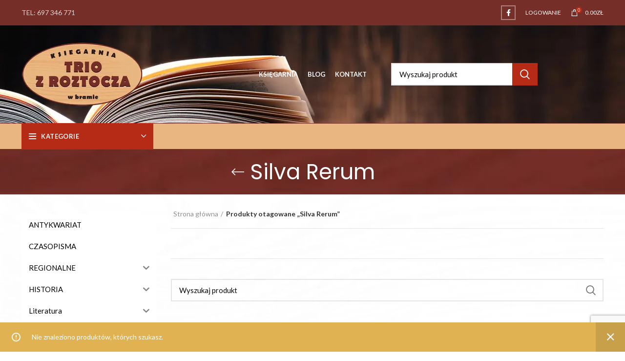

--- FILE ---
content_type: text/html; charset=UTF-8
request_url: https://triozroztocza.pl/product-tag/silva-rerum/
body_size: 29824
content:
<!DOCTYPE html>
<html lang="pl-PL">
<head>
	<meta charset="UTF-8">
	<meta name="viewport" content="width=device-width, initial-scale=1.0, maximum-scale=1.0, user-scalable=no">
	<link rel="profile" href="https://gmpg.org/xfn/11">
	<link rel="pingback" href="https://triozroztocza.pl/xmlrpc.php">

			<script>window.MSInputMethodContext && document.documentMode && document.write('<script src="https://triozroztocza.pl/wp-content/themes/woodmart/js/libs/ie11CustomProperties.min.js"><\/script>');</script>
		<meta name='robots' content='index, follow, max-image-preview:large, max-snippet:-1, max-video-preview:-1' />

	<!-- This site is optimized with the Yoast SEO plugin v22.8 - https://yoast.com/wordpress/plugins/seo/ -->
	<title>Silva Rerum - Trio z Roztocza</title>
	<link rel="canonical" href="https://triozroztocza.pl/product-tag/silva-rerum/" />
	<meta property="og:locale" content="pl_PL" />
	<meta property="og:type" content="article" />
	<meta property="og:title" content="Silva Rerum - Trio z Roztocza" />
	<meta property="og:url" content="https://triozroztocza.pl/product-tag/silva-rerum/" />
	<meta property="og:site_name" content="Trio z Roztocza" />
	<meta name="twitter:card" content="summary_large_image" />
	<script type="application/ld+json" class="yoast-schema-graph">{"@context":"https://schema.org","@graph":[{"@type":"CollectionPage","@id":"https://triozroztocza.pl/product-tag/silva-rerum/","url":"https://triozroztocza.pl/product-tag/silva-rerum/","name":"Silva Rerum - Trio z Roztocza","isPartOf":{"@id":"https://triozroztocza.pl/#website"},"breadcrumb":{"@id":"https://triozroztocza.pl/product-tag/silva-rerum/#breadcrumb"},"inLanguage":"pl-PL"},{"@type":"BreadcrumbList","@id":"https://triozroztocza.pl/product-tag/silva-rerum/#breadcrumb","itemListElement":[{"@type":"ListItem","position":1,"name":"Strona główna","item":"https://triozroztocza.pl/"},{"@type":"ListItem","position":2,"name":"Silva Rerum"}]},{"@type":"WebSite","@id":"https://triozroztocza.pl/#website","url":"https://triozroztocza.pl/","name":"Trio z Roztocza","description":"","potentialAction":[{"@type":"SearchAction","target":{"@type":"EntryPoint","urlTemplate":"https://triozroztocza.pl/?s={search_term_string}"},"query-input":"required name=search_term_string"}],"inLanguage":"pl-PL"}]}</script>
	<!-- / Yoast SEO plugin. -->


<link rel='dns-prefetch' href='//fonts.googleapis.com' />
<link rel="alternate" type="application/rss+xml" title="Trio z Roztocza &raquo; Kanał z wpisami" href="https://triozroztocza.pl/feed/" />
<link rel="alternate" type="application/rss+xml" title="Trio z Roztocza &raquo; Kanał z komentarzami" href="https://triozroztocza.pl/comments/feed/" />
<link rel="alternate" type="application/rss+xml" title="Kanał Trio z Roztocza &raquo; Silva Rerum Tag" href="https://triozroztocza.pl/product-tag/silva-rerum/feed/" />
<link rel='stylesheet' id='wdp_cart-summary-css' href='https://triozroztocza.pl/wp-content/plugins/advanced-dynamic-pricing-for-woocommerce/BaseVersion/assets/css/cart-summary.css?ver=4.10.5' type='text/css' media='all' />
<link rel='stylesheet' id='wp-block-library-css' href='https://triozroztocza.pl/wp-includes/css/dist/block-library/style.min.css?ver=6.5.7' type='text/css' media='all' />
<style id='classic-theme-styles-inline-css' type='text/css'>
/*! This file is auto-generated */
.wp-block-button__link{color:#fff;background-color:#32373c;border-radius:9999px;box-shadow:none;text-decoration:none;padding:calc(.667em + 2px) calc(1.333em + 2px);font-size:1.125em}.wp-block-file__button{background:#32373c;color:#fff;text-decoration:none}
</style>
<style id='global-styles-inline-css' type='text/css'>
body{--wp--preset--color--black: #000000;--wp--preset--color--cyan-bluish-gray: #abb8c3;--wp--preset--color--white: #ffffff;--wp--preset--color--pale-pink: #f78da7;--wp--preset--color--vivid-red: #cf2e2e;--wp--preset--color--luminous-vivid-orange: #ff6900;--wp--preset--color--luminous-vivid-amber: #fcb900;--wp--preset--color--light-green-cyan: #7bdcb5;--wp--preset--color--vivid-green-cyan: #00d084;--wp--preset--color--pale-cyan-blue: #8ed1fc;--wp--preset--color--vivid-cyan-blue: #0693e3;--wp--preset--color--vivid-purple: #9b51e0;--wp--preset--gradient--vivid-cyan-blue-to-vivid-purple: linear-gradient(135deg,rgba(6,147,227,1) 0%,rgb(155,81,224) 100%);--wp--preset--gradient--light-green-cyan-to-vivid-green-cyan: linear-gradient(135deg,rgb(122,220,180) 0%,rgb(0,208,130) 100%);--wp--preset--gradient--luminous-vivid-amber-to-luminous-vivid-orange: linear-gradient(135deg,rgba(252,185,0,1) 0%,rgba(255,105,0,1) 100%);--wp--preset--gradient--luminous-vivid-orange-to-vivid-red: linear-gradient(135deg,rgba(255,105,0,1) 0%,rgb(207,46,46) 100%);--wp--preset--gradient--very-light-gray-to-cyan-bluish-gray: linear-gradient(135deg,rgb(238,238,238) 0%,rgb(169,184,195) 100%);--wp--preset--gradient--cool-to-warm-spectrum: linear-gradient(135deg,rgb(74,234,220) 0%,rgb(151,120,209) 20%,rgb(207,42,186) 40%,rgb(238,44,130) 60%,rgb(251,105,98) 80%,rgb(254,248,76) 100%);--wp--preset--gradient--blush-light-purple: linear-gradient(135deg,rgb(255,206,236) 0%,rgb(152,150,240) 100%);--wp--preset--gradient--blush-bordeaux: linear-gradient(135deg,rgb(254,205,165) 0%,rgb(254,45,45) 50%,rgb(107,0,62) 100%);--wp--preset--gradient--luminous-dusk: linear-gradient(135deg,rgb(255,203,112) 0%,rgb(199,81,192) 50%,rgb(65,88,208) 100%);--wp--preset--gradient--pale-ocean: linear-gradient(135deg,rgb(255,245,203) 0%,rgb(182,227,212) 50%,rgb(51,167,181) 100%);--wp--preset--gradient--electric-grass: linear-gradient(135deg,rgb(202,248,128) 0%,rgb(113,206,126) 100%);--wp--preset--gradient--midnight: linear-gradient(135deg,rgb(2,3,129) 0%,rgb(40,116,252) 100%);--wp--preset--font-size--small: 13px;--wp--preset--font-size--medium: 20px;--wp--preset--font-size--large: 36px;--wp--preset--font-size--x-large: 42px;--wp--preset--spacing--20: 0.44rem;--wp--preset--spacing--30: 0.67rem;--wp--preset--spacing--40: 1rem;--wp--preset--spacing--50: 1.5rem;--wp--preset--spacing--60: 2.25rem;--wp--preset--spacing--70: 3.38rem;--wp--preset--spacing--80: 5.06rem;--wp--preset--shadow--natural: 6px 6px 9px rgba(0, 0, 0, 0.2);--wp--preset--shadow--deep: 12px 12px 50px rgba(0, 0, 0, 0.4);--wp--preset--shadow--sharp: 6px 6px 0px rgba(0, 0, 0, 0.2);--wp--preset--shadow--outlined: 6px 6px 0px -3px rgba(255, 255, 255, 1), 6px 6px rgba(0, 0, 0, 1);--wp--preset--shadow--crisp: 6px 6px 0px rgba(0, 0, 0, 1);}:where(.is-layout-flex){gap: 0.5em;}:where(.is-layout-grid){gap: 0.5em;}body .is-layout-flex{display: flex;}body .is-layout-flex{flex-wrap: wrap;align-items: center;}body .is-layout-flex > *{margin: 0;}body .is-layout-grid{display: grid;}body .is-layout-grid > *{margin: 0;}:where(.wp-block-columns.is-layout-flex){gap: 2em;}:where(.wp-block-columns.is-layout-grid){gap: 2em;}:where(.wp-block-post-template.is-layout-flex){gap: 1.25em;}:where(.wp-block-post-template.is-layout-grid){gap: 1.25em;}.has-black-color{color: var(--wp--preset--color--black) !important;}.has-cyan-bluish-gray-color{color: var(--wp--preset--color--cyan-bluish-gray) !important;}.has-white-color{color: var(--wp--preset--color--white) !important;}.has-pale-pink-color{color: var(--wp--preset--color--pale-pink) !important;}.has-vivid-red-color{color: var(--wp--preset--color--vivid-red) !important;}.has-luminous-vivid-orange-color{color: var(--wp--preset--color--luminous-vivid-orange) !important;}.has-luminous-vivid-amber-color{color: var(--wp--preset--color--luminous-vivid-amber) !important;}.has-light-green-cyan-color{color: var(--wp--preset--color--light-green-cyan) !important;}.has-vivid-green-cyan-color{color: var(--wp--preset--color--vivid-green-cyan) !important;}.has-pale-cyan-blue-color{color: var(--wp--preset--color--pale-cyan-blue) !important;}.has-vivid-cyan-blue-color{color: var(--wp--preset--color--vivid-cyan-blue) !important;}.has-vivid-purple-color{color: var(--wp--preset--color--vivid-purple) !important;}.has-black-background-color{background-color: var(--wp--preset--color--black) !important;}.has-cyan-bluish-gray-background-color{background-color: var(--wp--preset--color--cyan-bluish-gray) !important;}.has-white-background-color{background-color: var(--wp--preset--color--white) !important;}.has-pale-pink-background-color{background-color: var(--wp--preset--color--pale-pink) !important;}.has-vivid-red-background-color{background-color: var(--wp--preset--color--vivid-red) !important;}.has-luminous-vivid-orange-background-color{background-color: var(--wp--preset--color--luminous-vivid-orange) !important;}.has-luminous-vivid-amber-background-color{background-color: var(--wp--preset--color--luminous-vivid-amber) !important;}.has-light-green-cyan-background-color{background-color: var(--wp--preset--color--light-green-cyan) !important;}.has-vivid-green-cyan-background-color{background-color: var(--wp--preset--color--vivid-green-cyan) !important;}.has-pale-cyan-blue-background-color{background-color: var(--wp--preset--color--pale-cyan-blue) !important;}.has-vivid-cyan-blue-background-color{background-color: var(--wp--preset--color--vivid-cyan-blue) !important;}.has-vivid-purple-background-color{background-color: var(--wp--preset--color--vivid-purple) !important;}.has-black-border-color{border-color: var(--wp--preset--color--black) !important;}.has-cyan-bluish-gray-border-color{border-color: var(--wp--preset--color--cyan-bluish-gray) !important;}.has-white-border-color{border-color: var(--wp--preset--color--white) !important;}.has-pale-pink-border-color{border-color: var(--wp--preset--color--pale-pink) !important;}.has-vivid-red-border-color{border-color: var(--wp--preset--color--vivid-red) !important;}.has-luminous-vivid-orange-border-color{border-color: var(--wp--preset--color--luminous-vivid-orange) !important;}.has-luminous-vivid-amber-border-color{border-color: var(--wp--preset--color--luminous-vivid-amber) !important;}.has-light-green-cyan-border-color{border-color: var(--wp--preset--color--light-green-cyan) !important;}.has-vivid-green-cyan-border-color{border-color: var(--wp--preset--color--vivid-green-cyan) !important;}.has-pale-cyan-blue-border-color{border-color: var(--wp--preset--color--pale-cyan-blue) !important;}.has-vivid-cyan-blue-border-color{border-color: var(--wp--preset--color--vivid-cyan-blue) !important;}.has-vivid-purple-border-color{border-color: var(--wp--preset--color--vivid-purple) !important;}.has-vivid-cyan-blue-to-vivid-purple-gradient-background{background: var(--wp--preset--gradient--vivid-cyan-blue-to-vivid-purple) !important;}.has-light-green-cyan-to-vivid-green-cyan-gradient-background{background: var(--wp--preset--gradient--light-green-cyan-to-vivid-green-cyan) !important;}.has-luminous-vivid-amber-to-luminous-vivid-orange-gradient-background{background: var(--wp--preset--gradient--luminous-vivid-amber-to-luminous-vivid-orange) !important;}.has-luminous-vivid-orange-to-vivid-red-gradient-background{background: var(--wp--preset--gradient--luminous-vivid-orange-to-vivid-red) !important;}.has-very-light-gray-to-cyan-bluish-gray-gradient-background{background: var(--wp--preset--gradient--very-light-gray-to-cyan-bluish-gray) !important;}.has-cool-to-warm-spectrum-gradient-background{background: var(--wp--preset--gradient--cool-to-warm-spectrum) !important;}.has-blush-light-purple-gradient-background{background: var(--wp--preset--gradient--blush-light-purple) !important;}.has-blush-bordeaux-gradient-background{background: var(--wp--preset--gradient--blush-bordeaux) !important;}.has-luminous-dusk-gradient-background{background: var(--wp--preset--gradient--luminous-dusk) !important;}.has-pale-ocean-gradient-background{background: var(--wp--preset--gradient--pale-ocean) !important;}.has-electric-grass-gradient-background{background: var(--wp--preset--gradient--electric-grass) !important;}.has-midnight-gradient-background{background: var(--wp--preset--gradient--midnight) !important;}.has-small-font-size{font-size: var(--wp--preset--font-size--small) !important;}.has-medium-font-size{font-size: var(--wp--preset--font-size--medium) !important;}.has-large-font-size{font-size: var(--wp--preset--font-size--large) !important;}.has-x-large-font-size{font-size: var(--wp--preset--font-size--x-large) !important;}
.wp-block-navigation a:where(:not(.wp-element-button)){color: inherit;}
:where(.wp-block-post-template.is-layout-flex){gap: 1.25em;}:where(.wp-block-post-template.is-layout-grid){gap: 1.25em;}
:where(.wp-block-columns.is-layout-flex){gap: 2em;}:where(.wp-block-columns.is-layout-grid){gap: 2em;}
.wp-block-pullquote{font-size: 1.5em;line-height: 1.6;}
</style>
<style id='woocommerce-inline-inline-css' type='text/css'>
.woocommerce form .form-row .required { visibility: visible; }
</style>
<link rel='stylesheet' id='iksm-public-style-css' href='https://triozroztocza.pl/wp-content/plugins/iks-menu/assets/css/public.css?ver=1.11.3' type='text/css' media='all' />
<link rel='stylesheet' id='bootstrap-css' href='https://triozroztocza.pl/wp-content/themes/woodmart/css/bootstrap.min.css?ver=9.9.9.' type='text/css' media='all' />
<link rel='stylesheet' id='woodmart-style-css' href='https://triozroztocza.pl/wp-content/themes/woodmart/css/parts/base.min.css?ver=9.9.9.' type='text/css' media='all' />
<link rel='stylesheet' id='child-style-css' href='https://triozroztocza.pl/wp-content/themes/woodmart-child/style.css?ver=9.9.9.' type='text/css' media='all' />
<link rel='stylesheet' id='elementor-icons-css' href='https://triozroztocza.pl/wp-content/plugins/elementor/assets/lib/eicons/css/elementor-icons.min.css?ver=5.29.0' type='text/css' media='all' />
<link rel='stylesheet' id='elementor-frontend-css' href='https://triozroztocza.pl/wp-content/plugins/elementor/assets/css/frontend.min.css?ver=3.21.8' type='text/css' media='all' />
<link rel='stylesheet' id='swiper-css' href='https://triozroztocza.pl/wp-content/plugins/elementor/assets/lib/swiper/v8/css/swiper.min.css?ver=8.4.5' type='text/css' media='all' />
<link rel='stylesheet' id='elementor-post-13408-css' href='https://triozroztocza.pl/wp-content/uploads/elementor/css/post-13408.css?ver=1756899892' type='text/css' media='all' />
<link rel='stylesheet' id='elementor-global-css' href='https://triozroztocza.pl/wp-content/uploads/elementor/css/global.css?ver=1756899892' type='text/css' media='all' />
<link rel='stylesheet' id='wd-wp-gutenberg-css' href='https://triozroztocza.pl/wp-content/themes/woodmart/css/parts/wp-gutenberg.min.css?ver=9.9.9.' type='text/css' media='all' />
<link rel='stylesheet' id='wd-wpcf7-css' href='https://triozroztocza.pl/wp-content/themes/woodmart/css/parts/int-wpcf7.min.css?ver=9.9.9.' type='text/css' media='all' />
<link rel='stylesheet' id='wd-elementor-base-css' href='https://triozroztocza.pl/wp-content/themes/woodmart/css/parts/int-elementor-base.min.css?ver=9.9.9.' type='text/css' media='all' />
<link rel='stylesheet' id='wd-notices-fixed-css' href='https://triozroztocza.pl/wp-content/themes/woodmart/css/parts/mod-notices-fixed.min.css?ver=9.9.9.' type='text/css' media='all' />
<link rel='stylesheet' id='wd-woocommerce-base-css' href='https://triozroztocza.pl/wp-content/themes/woodmart/css/parts/woocommerce-base.min.css?ver=9.9.9.' type='text/css' media='all' />
<link rel='stylesheet' id='wd-page-shop-css' href='https://triozroztocza.pl/wp-content/themes/woodmart/css/parts/woo-page-shop.min.css?ver=9.9.9.' type='text/css' media='all' />
<link rel='stylesheet' id='wd-social-icons-css' href='https://triozroztocza.pl/wp-content/themes/woodmart/css/parts/el-social-icons.min.css?ver=9.9.9.' type='text/css' media='all' />
<link rel='stylesheet' id='wd-off-canvas-sidebar-css' href='https://triozroztocza.pl/wp-content/themes/woodmart/css/parts/opt-off-canvas-sidebar.min.css?ver=9.9.9.' type='text/css' media='all' />
<link rel='stylesheet' id='wd-scroll-top-css' href='https://triozroztocza.pl/wp-content/themes/woodmart/css/parts/opt-scrolltotop.min.css?ver=9.9.9.' type='text/css' media='all' />
<link rel='stylesheet' id='wd-social-login-css' href='https://triozroztocza.pl/wp-content/themes/woodmart/css/parts/woo-opt-social-login.min.css?ver=9.9.9.' type='text/css' media='all' />
<link rel='stylesheet' id='xts-google-fonts-css' href='https://fonts.googleapis.com/css?family=Lato%3A400%2C700%7CPoppins%3A400%2C600%2C700&#038;ver=9.9.9.' type='text/css' media='all' />
<link rel='stylesheet' id='google-fonts-1-css' href='https://fonts.googleapis.com/css?family=Roboto%3A100%2C100italic%2C200%2C200italic%2C300%2C300italic%2C400%2C400italic%2C500%2C500italic%2C600%2C600italic%2C700%2C700italic%2C800%2C800italic%2C900%2C900italic&#038;display=auto&#038;subset=latin-ext&#038;ver=6.5.7' type='text/css' media='all' />
<link rel='stylesheet' id='wdp_pricing-table-css' href='https://triozroztocza.pl/wp-content/plugins/advanced-dynamic-pricing-for-woocommerce/BaseVersion/assets/css/pricing-table.css?ver=4.10.5' type='text/css' media='all' />
<link rel='stylesheet' id='wdp_deals-table-css' href='https://triozroztocza.pl/wp-content/plugins/advanced-dynamic-pricing-for-woocommerce/BaseVersion/assets/css/deals-table.css?ver=4.10.5' type='text/css' media='all' />
<link rel="preconnect" href="https://fonts.gstatic.com/" crossorigin><script type="text/javascript" src="https://triozroztocza.pl/wp-includes/js/jquery/jquery.min.js?ver=3.7.1" id="jquery-core-js"></script>
<script type="text/javascript" src="https://triozroztocza.pl/wp-includes/js/jquery/jquery-migrate.min.js?ver=3.4.1" id="jquery-migrate-js"></script>
<script type="text/javascript" src="https://triozroztocza.pl/wp-content/plugins/woocommerce/assets/js/jquery-blockui/jquery.blockUI.min.js?ver=2.7.0-wc.8.9.4" id="jquery-blockui-js" defer="defer" data-wp-strategy="defer"></script>
<script type="text/javascript" id="wc-add-to-cart-js-extra">
/* <![CDATA[ */
var wc_add_to_cart_params = {"ajax_url":"\/wp-admin\/admin-ajax.php","wc_ajax_url":"\/?wc-ajax=%%endpoint%%","i18n_view_cart":"Zobacz koszyk","cart_url":"https:\/\/triozroztocza.pl\/koszyk\/","is_cart":"","cart_redirect_after_add":"no"};
/* ]]> */
</script>
<script type="text/javascript" src="https://triozroztocza.pl/wp-content/plugins/woocommerce/assets/js/frontend/add-to-cart.min.js?ver=8.9.4" id="wc-add-to-cart-js" defer="defer" data-wp-strategy="defer"></script>
<script type="text/javascript" src="https://triozroztocza.pl/wp-content/plugins/woocommerce/assets/js/js-cookie/js.cookie.min.js?ver=2.1.4-wc.8.9.4" id="js-cookie-js" defer="defer" data-wp-strategy="defer"></script>
<script type="text/javascript" id="woocommerce-js-extra">
/* <![CDATA[ */
var woocommerce_params = {"ajax_url":"\/wp-admin\/admin-ajax.php","wc_ajax_url":"\/?wc-ajax=%%endpoint%%"};
/* ]]> */
</script>
<script type="text/javascript" src="https://triozroztocza.pl/wp-content/plugins/woocommerce/assets/js/frontend/woocommerce.min.js?ver=8.9.4" id="woocommerce-js" defer="defer" data-wp-strategy="defer"></script>
<script type="text/javascript" src="https://triozroztocza.pl/wp-content/plugins/iks-menu/assets/js/public.js?ver=1.11.3" id="iksm-public-script-js"></script>
<script type="text/javascript" src="https://triozroztocza.pl/wp-content/plugins/iks-menu/assets/js/menu.js?ver=1.11.3" id="iksm-menu-script-js"></script>
<script type="text/javascript" src="https://triozroztocza.pl/wp-content/themes/woodmart/js/libs/device.min.js?ver=9.9.9." id="wd-device-library-js"></script>
<link rel="https://api.w.org/" href="https://triozroztocza.pl/wp-json/" /><link rel="alternate" type="application/json" href="https://triozroztocza.pl/wp-json/wp/v2/product_tag/804" /><link rel="EditURI" type="application/rsd+xml" title="RSD" href="https://triozroztocza.pl/xmlrpc.php?rsd" />
<meta name="generator" content="WordPress 6.5.7" />
<meta name="generator" content="WooCommerce 8.9.4" />
<style type="text/css" id="iksm-dynamic-style"></style><meta name="theme-color" content="">			<link rel="shortcut icon" href="https://triozroztocza.pl/wp-content/uploads/2019/02/fav.png">
			<link rel="apple-touch-icon-precomposed" sizes="152x152" href="https://triozroztocza.pl/wp-content/uploads/2019/02/fav-ret.png">
					
						<noscript><style>.woocommerce-product-gallery{ opacity: 1 !important; }</style></noscript>
	<meta name="generator" content="Elementor 3.21.8; features: e_optimized_assets_loading, additional_custom_breakpoints; settings: css_print_method-external, google_font-enabled, font_display-auto">
			<script  type="text/javascript">
				!function(f,b,e,v,n,t,s){if(f.fbq)return;n=f.fbq=function(){n.callMethod?
					n.callMethod.apply(n,arguments):n.queue.push(arguments)};if(!f._fbq)f._fbq=n;
					n.push=n;n.loaded=!0;n.version='2.0';n.queue=[];t=b.createElement(e);t.async=!0;
					t.src=v;s=b.getElementsByTagName(e)[0];s.parentNode.insertBefore(t,s)}(window,
					document,'script','https://connect.facebook.net/en_US/fbevents.js');
			</script>
			<!-- WooCommerce Facebook Integration Begin -->
			<script  type="text/javascript">

				fbq('init', '439423897709420', {}, {
    "agent": "woocommerce-8.9.4-3.2.4"
});

				fbq( 'track', 'PageView', {
    "source": "woocommerce",
    "version": "8.9.4",
    "pluginVersion": "3.2.4"
} );

				document.addEventListener( 'DOMContentLoaded', function() {
					// Insert placeholder for events injected when a product is added to the cart through AJAX.
					document.body.insertAdjacentHTML( 'beforeend', '<div class=\"wc-facebook-pixel-event-placeholder\"></div>' );
				}, false );

			</script>
			<!-- WooCommerce Facebook Integration End -->
					<style type="text/css" id="wp-custom-css">
			
li.cat-link shop-all-link {display: none}
a.category-nav-link {display: none}
span.nav-link-text (max-width:600px) {display: none}
div.wd-products-nav {display: none}
.wd-back-btn wd-tooltip-inited {display: none}
p.woocommerce-result-count {display:none; color: white}
div.wd-shop-tools {color:black; padding: 0px 0px 0px 5px; margin: -10px 0px 0px;}

.easy-sidebar-menu-widget-link {color:black}

.easy-sidebar-menu-widget-link:hover {color:#752e28; 	font-weight: 600; }


@media (min-width: 600px) and (max-width: 2500px) 
{
	div#woodmart-ajax-search-2 {display:none}
div#woodmart-ajax-search-3 {display:none}	div#woocommerce_recently_viewed_products-4 {display:none}
	
}
	
@media (max-width: 500px){
	
	div.wd-shop-tools.woodmart-woo-breadcrumbs {display:none}
	
}


div#tab1 {color:black;}

div.product-tabs-wrapper{color:black;}



wd-spacing-30>[class*="col"] {
    margin-bottom: 30px;
    padding-right: 22px;
    padding-left: 22px;
}


.title-line-two .product-grid-item .wd-entities-title {
    max-height: 36px;
    margin-top: 30px;
}


div.column_main:hover {color: }

.payment_methods li img {
    margin-right: 5px;
    margin-left: 5px;
    max-height: 40px;
    display: none;
}


.searchform.wd-style-with-bg.search-style-with-bg.woodmart-ajax-search{
	width: 300px;
	margin-left: 30px
}		</style>
		<style>
		
		</style>			<style data-type="wd-style-header_528910">
				.whb-top-bar .wd-dropdown {
	margin-top: 6px;
}

.whb-top-bar .wd-dropdown:after {
	height: 16px;
}

.whb-sticked .whb-general-header .wd-dropdown {
	margin-top: 22px;
}

.whb-sticked .whb-general-header .wd-dropdown:after {
	height: 32px;
}

.whb-header-bottom .wd-dropdown {
	margin-top: 6px;
}

.whb-header-bottom .wd-dropdown:after {
	height: 16px;
}

.whb-sticked .whb-header-bottom .wd-dropdown {
	margin-top: 6px;
}

.whb-sticked .whb-header-bottom .wd-dropdown:after {
	height: 16px;
}

.whb-header-bottom .wd-header-cats {
	margin-top: -1px;
	margin-bottom: -1px;
	height: calc(100% + 2px);
}


@media (min-width: 1025px) {
		.whb-top-bar-inner {
		height: 52px;
		max-height: 52px;
	}

		.whb-sticked .whb-top-bar-inner {
		height: 40px;
		max-height: 40px;
	}
		
		.whb-general-header-inner {
		height: 200px;
		max-height: 200px;
	}

		.whb-sticked .whb-general-header-inner {
		height: 84px;
		max-height: 84px;
	}
		
		.whb-header-bottom-inner {
		height: 52px;
		max-height: 52px;
	}

		.whb-sticked .whb-header-bottom-inner {
		height: 52px;
		max-height: 52px;
	}
		
	
			.wd-header-overlap .title-size-small {
		padding-top: 326px;
	}

	.wd-header-overlap .title-size-default {
		padding-top: 366px;
	}

	.wd-header-overlap .title-size-large {
		padding-top: 406px;
	}

		.wd-header-overlap .without-title.title-size-small {
		padding-top: 306px;
	}

	.wd-header-overlap .without-title.title-size-default {
		padding-top: 341px;
	}

	.wd-header-overlap .without-title.title-size-large {
		padding-top: 366px;
	}

		.single-product .whb-overcontent:not(.whb-custom-header) {
		padding-top: 306px;
	}
	}

@media (max-width: 1024px) {
	
		.whb-general-header-inner {
		height: 60px;
		max-height: 60px;
	}
	
	
	
			.wd-header-overlap .page-title {
		padding-top: 77px;
	}

		.wd-header-overlap .without-title.title-shop {
		padding-top: 62px;
	}

		.single-product .whb-overcontent:not(.whb-custom-header) {
		padding-top: 62px;
	}
	}
		
.whb-top-bar {
	background-color: rgba(117, 46, 40, 1);
}

.whb-general-header {
	background-image: url(https://triozroztocza.pl/wp-content/uploads/2019/02/header.jpg);border-color: rgba(117, 46, 40, 1);border-bottom-width: 1px;border-bottom-style: solid;
}

.whb-header-bottom {
	background-color: rgba(233, 182, 129, 1);border-color: rgba(117, 46, 40, 1);border-bottom-width: 1px;border-bottom-style: solid;
}
			</style>
						<style data-type="wd-style-theme_settings_default">
				.page-title-default{
	background-color:#752e28;
	background-image: url(https://triozroztocza.pl/wp-content/uploads/2019/02/page-title.jpg);
	background-repeat:no-repeat;
	background-size:inherit;
	background-attachment:scroll;
	background-position:center center;
}

.footer-container{
	background-color:#291b1a;
}

:root{
--wd-text-font:"Lato", Arial, Helvetica, sans-serif;
--wd-text-font-weight:400;
--wd-text-color:rgb(10,10,10);
--wd-text-font-size:14px;
}
:root{
--wd-title-font:"Poppins", Arial, Helvetica, sans-serif;
--wd-title-font-weight:400;
--wd-title-color:rgb(10,10,10);
}
:root{
--wd-entities-title-font:"Poppins", Arial, Helvetica, sans-serif;
--wd-entities-title-font-weight:700;
--wd-entities-title-color:#333333;
--wd-entities-title-color-hover:rgb(51 51 51 / 65%);
}
:root{
--wd-alternative-font:"Poppins", Arial, Helvetica, sans-serif;
}
:root{
--wd-widget-title-font:"Lato", Arial, Helvetica, sans-serif;
--wd-widget-title-font-weight:700;
--wd-widget-title-transform:uppercase;
--wd-widget-title-color:#333;
--wd-widget-title-font-size:18px;
}
:root{
--wd-header-el-font:"Lato", Arial, Helvetica, sans-serif;
--wd-header-el-font-weight:700;
--wd-header-el-transform:uppercase;
--wd-header-el-font-size:13px;
}
:root{
--wd-primary-color:rgb(181,43,22);
}
:root{
--wd-alternative-color:rgb(247,192,104);
}
:root{
--wd-link-color:rgb(181,43,22);
--wd-link-color-hover:rgb(247,192,104);
}
body{
	background-color:transparent;
	background-image: url(https://triozroztocza.pl/wp-content/uploads/2019/02/pattern-1.jpg);
	background-repeat:no-repeat;
	background-size:cover;
	background-attachment:fixed;
	background-position:center top;
}

.woodmart-archive-shop .main-page-wrapper{
	background-image: url(https://triozroztocza.pl/wp-content/uploads/2019/02/pattern-1.jpg);
	background-repeat:no-repeat;
	background-size:cover;
	background-attachment:fixed;
	background-position:center top;
}

.single-product .main-page-wrapper{
	background-image: url(https://triozroztocza.pl/wp-content/uploads/2019/02/pattern-1.jpg);
	background-repeat:no-repeat;
	background-size:cover;
	background-attachment:fixed;
	background-position:center top;
}

.woodmart-archive-blog .main-page-wrapper{
	background-image: url(https://triozroztocza.pl/wp-content/uploads/2019/02/pattern-1.jpg);
	background-repeat:no-repeat;
	background-size:cover;
	background-attachment:fixed;
	background-position:center top;
}

.single-post .main-page-wrapper{
	background-image: url(https://triozroztocza.pl/wp-content/uploads/2019/02/pattern-1.jpg);
	background-repeat:no-repeat;
	background-size:cover;
	background-attachment:fixed;
	background-position:center top;
}

:root{
--btn-default-bgcolor:rgb(181,43,22);
}
:root{
--btn-default-bgcolor-hover:rgb(247,192,104);
}
:root{
--btn-shop-bgcolor:rgb(181,43,22);
}
:root{
--btn-shop-bgcolor-hover:rgb(247,192,104);
}
:root{
--btn-accent-bgcolor:rgb(255,135,135);
}
:root{
--btn-accent-bgcolor-hover:rgb(181,43,22);
}
:root{
--notices-success-bg:#459647;
}
:root{
--notices-success-color:#fff;
}
:root{
--notices-warning-bg:#E0B252;
}
:root{
--notices-warning-color:#fff;
}
.wd-popup.wd-promo-popup{
	background-color:#111111;
	background-repeat:no-repeat;
	background-size:contain;
	background-position:left center;
}

@font-face {
	font-weight: normal;
	font-style: normal;
	font-family: "woodmart-font";
	src: url("//triozroztocza.pl/wp-content/themes/woodmart/fonts/woodmart-font.woff?v=9.9.9.") format("woff"),
	url("//triozroztocza.pl/wp-content/themes/woodmart/fonts/woodmart-font.woff2?v=9.9.9.") format("woff2");
}

	:root{
	
	
			--wd-form-brd-radius: 0px;
	
	--wd-form-brd-width: 2px;

	--btn-default-color: #fff;
	--btn-default-color-hover: #fff;

	--btn-shop-color: #fff;
	--btn-shop-color-hover: #fff;

	--btn-accent-color: #fff;
	--btn-accent-color-hover: #fff;
	
	
	
	
	
	
	
	
	
			--btn-default-brd-radius: 5px;
		--btn-default-box-shadow: none;
		--btn-default-box-shadow-hover: none;
	
			--btn-shop-brd-radius: 5px;
		--btn-shop-box-shadow: none;
		--btn-shop-box-shadow-hover: none;
	
			--btn-accent-brd-radius: 5px;
		--btn-accent-box-shadow: none;
		--btn-accent-box-shadow-hover: none;
		}

	/* Site width */
		/* Header Boxed */
	@media (min-width: 1025px) {
		.whb-boxed:not(.whb-sticked):not(.whb-full-width) .whb-main-header {
			max-width: 1192px;
		}
	}

	.container {
		max-width: 1222px;
	}
	
	
		.elementor-section.wd-section-stretch > .elementor-column-gap-no {
			max-width: 1192px;
		}

		.elementor-section.wd-section-stretch > .elementor-column-gap-narrow {
			max-width: 1202px;
		}

		.elementor-section.wd-section-stretch > .elementor-column-gap-default {
			max-width: 1212px;
		}

		.elementor-section.wd-section-stretch > .elementor-column-gap-extended {
			max-width: 1222px;
		}

		.elementor-section.wd-section-stretch > .elementor-column-gap-wide {
			max-width: 1232px;
		}

		.elementor-section.wd-section-stretch > .elementor-column-gap-wider {
			max-width: 1252px;
		}
		
		@media (min-width: 1239px) {

			.platform-Windows .wd-section-stretch > .elementor-container {
				margin-left: auto;
				margin-right: auto;
			}
		}

		@media (min-width: 1222px) {

			html:not(.platform-Windows) .wd-section-stretch > .elementor-container {
				margin-left: auto;
				margin-right: auto;
			}
		}

	
/* Quick view */
div.wd-popup.popup-quick-view {
	max-width: 920px;
}

/* Shop popup */
div.wd-popup.wd-promo-popup {
	max-width: 800px;
}

/* Age verify */
div.wd-popup.wd-age-verify {
	max-width: 500px;
}

/* Header Banner */
.header-banner {
	height: 40px;
}

body.header-banner-display .website-wrapper {
	margin-top:40px;
}

/* Tablet */
@media (max-width: 1024px) {
	/* header Banner */
	.header-banner {
		height: 40px;
	}
	
	body.header-banner-display .website-wrapper {
		margin-top:40px;
	}
}

.woodmart-woocommerce-layered-nav .wd-scroll-content {
	max-height: 280px;
}
		
			</style>
			</head>

<body data-rsssl=1 class="archive tax-product_tag term-silva-rerum term-804 theme-woodmart woocommerce woocommerce-page woocommerce-demo-store woocommerce-no-js wrapper-full-width  form-style-square  form-border-width-2 categories-accordion-on woodmart-archive-shop woodmart-ajax-shop-on offcanvas-sidebar-mobile offcanvas-sidebar-tablet notifications-sticky wd-header-overlap woodmart-header-overcontent elementor-default elementor-kit-13408">
				
		
	<div class="website-wrapper">

		
			<!-- HEADER -->
							<header class="whb-header whb-overcontent whb-sticky-shadow whb-scroll-slide whb-sticky-real">
					<div class="whb-main-header">
	
<div class="whb-row whb-top-bar whb-not-sticky-row whb-with-bg whb-without-border whb-color-light whb-flex-flex-middle whb-hidden-mobile">
	<div class="container">
		<div class="whb-flex-row whb-top-bar-inner">
			<div class="whb-column whb-col-left whb-visible-lg">
	
<div class="wd-header-text set-cont-mb-s reset-last-child  whb-text-element"><span style="font-size: 14px;">TEL: 697 346 771  </span></div>
</div>
<div class="whb-column whb-col-center whb-visible-lg whb-empty-column">
	</div>
<div class="whb-column whb-col-right whb-visible-lg">
	
			<div class="wd-social-icons woodmart-social-icons text-left icons-design-bordered icons-size- color-scheme-light social-follow social-form-square">
									<a rel="noopener noreferrer nofollow" href="https://www.facebook.com/triozroztocza/" target="_blank" class=" wd-social-icon social-facebook">
						<span class="wd-icon"></span>
											</a>
				
				
				
				
				
				
				
				
				
				
				
				
				
				
				
				
				
								
								
				
								
				
			</div>

		<div class="wd-header-my-account wd-tools-element wd-event-hover  wd-account-style-text my-account-with-text login-side-opener woodmart-header-links woodmart-navigation item-event-hover menu-simple-dropdown">
			<a href="https://triozroztocza.pl/moje-konto/" title="My account">
			<span class="wd-tools-icon">
							</span>
			<span class="wd-tools-text">
				Logowanie			</span>
		</a>
		
			</div>

<div class="wd-header-cart wd-tools-element wd-design-2 woodmart-cart-alt cart-widget-opener woodmart-shopping-cart woodmart-cart-design-2">
	<a href="https://triozroztocza.pl/koszyk/" title="Koszyk">
		<span class="wd-tools-icon wd-icon-alt woodmart-cart-icon">
													<span class="wd-cart-number woodmart-cart-number">0 <span>items</span></span>
							</span>
		<span class="wd-tools-text woodmart-cart-totals">
			
			<span class="subtotal-divider">/</span>
						<span class="wd-cart-subtotal woodmart-cart-subtotal"><span class="woocommerce-Price-amount amount"><bdi>0.00<span class="woocommerce-Price-currencySymbol">&#122;&#322;</span></bdi></span></span>
				</span>
	</a>
	</div>
</div>
<div class="whb-column whb-col-mobile whb-hidden-lg">
	<div class="wd-header-nav wd-header-secondary-nav text-right navigation-style-default" role="navigation">
	<ul id="menu-przydatne-linki" class="menu wd-nav wd-nav-secondary wd-style-default"><li id="menu-item-2468" class="menu-item menu-item-type-post_type menu-item-object-page menu-item-2468 item-level-0 menu-item-design-default menu-simple-dropdown wd-event-hover"><a href="https://triozroztocza.pl/regulamin/" class="woodmart-nav-link"><span class="nav-link-text">Regulamin</span></a></li>
<li id="menu-item-2469" class="menu-item menu-item-type-post_type menu-item-object-page menu-item-2469 item-level-0 menu-item-design-default menu-simple-dropdown wd-event-hover"><a href="https://triozroztocza.pl/zwroty-i-reklamacje/" class="woodmart-nav-link"><span class="nav-link-text">Zwroty i reklamacje</span></a></li>
</ul></div><!--END MAIN-NAV-->
</div>
		</div>
	</div>
</div>

<div class="whb-row whb-general-header whb-sticky-row whb-with-bg whb-border-fullwidth whb-color-light whb-flex-equal-sides">
	<div class="container">
		<div class="whb-flex-row whb-general-header-inner">
			<div class="whb-column whb-col-left whb-visible-lg">
	<div class="site-logo 
">
	<a href="https://triozroztocza.pl/" class="wd-logo wd-main-logo woodmart-logo woodmart-main-logo" rel="home">
		<img src="https://triozroztocza.pl/wp-content/uploads/2019/02/Trio-logo-glowne.png" alt="Trio z Roztocza" style="max-width: 250px;" />	</a>
	</div>
</div>
<div class="whb-column whb-col-center whb-visible-lg">
	<div class="wd-header-nav wd-header-main-nav text-center navigation-style-default" role="navigation">
	<ul id="menu-main" class="menu wd-nav wd-nav-main wd-style-default"><li id="menu-item-16994" class="menu-item menu-item-type-post_type menu-item-object-page menu-item-16994 item-level-0 menu-item-design-default menu-simple-dropdown wd-event-hover"><a href="https://triozroztocza.pl/sklep/" class="woodmart-nav-link"><span class="nav-link-text">Księgarnia</span></a></li>
<li id="menu-item-2493" class="menu-item menu-item-type-post_type menu-item-object-page menu-item-2493 item-level-0 menu-item-design-default menu-simple-dropdown wd-event-hover"><a href="https://triozroztocza.pl/blog/" class="woodmart-nav-link"><span class="nav-link-text">Blog</span></a></li>
<li id="menu-item-2680" class="menu-item menu-item-type-post_type menu-item-object-page menu-item-2680 item-level-0 menu-item-design-default menu-simple-dropdown wd-event-hover"><a href="https://triozroztocza.pl/kontakt/" class="woodmart-nav-link"><span class="nav-link-text">Kontakt</span></a></li>
</ul></div><!--END MAIN-NAV-->
</div>
<div class="whb-column whb-col-right whb-visible-lg">
				<div class="wd-search-form wd-header-search-form woodmart-search-form">
								<form role="search" method="get" class="searchform  wd-style-with-bg search-style-with-bg woodmart-ajax-search" action="https://triozroztocza.pl/"  data-thumbnail="1" data-price="1" data-post_type="product" data-count="20" data-sku="0" data-symbols_count="3">
					<input type="text" class="s" placeholder="Wyszukaj produkt" value="" name="s" aria-label="Search" title="Wyszukaj produkt" />
					<input type="hidden" name="post_type" value="product">
										<button type="submit" class="searchsubmit">
						Search											</button>
				</form>
													<div class="search-results-wrapper">
						<div class="wd-dropdown-results wd-scroll wd-dropdown woodmart-search-results">
							<div class="wd-scroll-content"></div>
						</div>

											</div>
							</div>
		</div>
<div class="whb-column whb-mobile-left whb-hidden-lg">
	<div class="wd-tools-element wd-header-mobile-nav wd-style-icon woodmart-burger-icon">
	<a href="#" rel="noffollow">
		<span class="wd-tools-icon woodmart-burger">
					</span>
	
		<span class="wd-tools-text">Menu</span>
	</a>
</div><!--END wd-header-mobile-nav--></div>
<div class="whb-column whb-mobile-center whb-hidden-lg">
	<div class="site-logo 
">
	<a href="https://triozroztocza.pl/" class="wd-logo wd-main-logo woodmart-logo woodmart-main-logo" rel="home">
		<img src="https://triozroztocza.pl/wp-content/uploads/2019/02/Trio-logo-glowne.png" alt="Trio z Roztocza" style="max-width: 179px;" />	</a>
	</div>
</div>
<div class="whb-column whb-mobile-right whb-hidden-lg">
	
<div class="wd-header-cart wd-tools-element wd-design-5 woodmart-cart-alt cart-widget-opener woodmart-shopping-cart woodmart-cart-design-5">
	<a href="https://triozroztocza.pl/koszyk/" title="Koszyk">
		<span class="wd-tools-icon wd-icon-alt woodmart-cart-icon">
													<span class="wd-cart-number woodmart-cart-number">0 <span>items</span></span>
							</span>
		<span class="wd-tools-text woodmart-cart-totals">
			
			<span class="subtotal-divider">/</span>
						<span class="wd-cart-subtotal woodmart-cart-subtotal"><span class="woocommerce-Price-amount amount"><bdi>0.00<span class="woocommerce-Price-currencySymbol">&#122;&#322;</span></bdi></span></span>
				</span>
	</a>
	</div>
</div>
		</div>
	</div>
</div>

<div class="whb-row whb-header-bottom whb-sticky-row whb-with-bg whb-border-fullwidth whb-color-dark whb-flex-equal-sides whb-hidden-mobile">
	<div class="container">
		<div class="whb-flex-row whb-header-bottom-inner">
			<div class="whb-column whb-col-left whb-visible-lg">
	
<div class="wd-header-cats wd-event-hover show-on-hover whb-e1w2agm8u3e6oz85llxc header-categories-nav" role="navigation">
	<span class="menu-opener color-scheme-light header-categories-nav-wrap">
					<span class="menu-opener-icon woodmart-burger"></span>
		
		<span class="menu-open-label">
			Kategorie		</span>
	</span>
	<div class="wd-dropdown wd-dropdown-cats  categories-menu-dropdown">
		<ul id="menu-kategorie-strona-glowna" class="menu wd-nav wd-nav-vertical vertical-navigation"><li id="menu-item-18092" class="menu-item menu-item-type-taxonomy menu-item-object-product_cat menu-item-18092 item-level-0 menu-item-design-default menu-simple-dropdown wd-event-hover"><a href="https://triozroztocza.pl/product-category/antykwariat/" class="woodmart-nav-link"><span class="nav-link-text">ANTYKWARIAT</span></a></li>
<li id="menu-item-18087" class="menu-item menu-item-type-taxonomy menu-item-object-product_cat menu-item-18087 item-level-0 menu-item-design-default menu-simple-dropdown wd-event-hover"><a href="https://triozroztocza.pl/product-category/nowosci/" class="woodmart-nav-link"><span class="nav-link-text">NASZE NOWOŚCI</span></a></li>
<li id="menu-item-18077" class="menu-item menu-item-type-taxonomy menu-item-object-product_cat menu-item-has-children menu-item-18077 item-level-0 menu-item-design-default menu-simple-dropdown wd-event-hover"><a href="https://triozroztocza.pl/product-category/historia/" class="woodmart-nav-link"><span class="nav-link-text">HISTORIA</span></a><div class="color-scheme-dark wd-design-default wd-dropdown-menu wd-dropdown sub-menu-dropdown"><div class="container">
<ul class="wd-sub-menu sub-menu color-scheme-dark">
	<li id="menu-item-18078" class="menu-item menu-item-type-taxonomy menu-item-object-product_cat menu-item-18078 item-level-1"><a href="https://triozroztocza.pl/product-category/historia/militaria-i-wojskowosc/" class="woodmart-nav-link">MILITARIA I WOJSKOWOŚĆ</a></li>
	<li id="menu-item-18079" class="menu-item menu-item-type-taxonomy menu-item-object-product_cat menu-item-18079 item-level-1"><a href="https://triozroztocza.pl/product-category/historia/2-wojna-swiatowa/" class="woodmart-nav-link">II WOJNA ŚWIATOWA</a></li>
	<li id="menu-item-18080" class="menu-item menu-item-type-taxonomy menu-item-object-product_cat menu-item-18080 item-level-1"><a href="https://triozroztocza.pl/product-category/historia/wiek-xx/" class="woodmart-nav-link">WIEK XX</a></li>
	<li id="menu-item-18081" class="menu-item menu-item-type-taxonomy menu-item-object-product_cat menu-item-18081 item-level-1"><a href="https://triozroztocza.pl/product-category/historia/wiek-xix/" class="woodmart-nav-link">WIEK XIX</a></li>
	<li id="menu-item-18082" class="menu-item menu-item-type-taxonomy menu-item-object-product_cat menu-item-18082 item-level-1"><a href="https://triozroztocza.pl/product-category/historia/nowozytna/" class="woodmart-nav-link">HISTORIA NOWOŻYTNA</a></li>
	<li id="menu-item-18083" class="menu-item menu-item-type-taxonomy menu-item-object-product_cat menu-item-18083 item-level-1"><a href="https://triozroztocza.pl/product-category/historia/sredniowiecze/" class="woodmart-nav-link">ŚREDNIOWIECZE</a></li>
	<li id="menu-item-18084" class="menu-item menu-item-type-taxonomy menu-item-object-product_cat menu-item-18084 item-level-1"><a href="https://triozroztocza.pl/product-category/historia/starozytnosc/" class="woodmart-nav-link">STAROŻYTNOŚĆ</a></li>
	<li id="menu-item-18089" class="menu-item menu-item-type-taxonomy menu-item-object-product_cat menu-item-18089 item-level-1"><a href="https://triozroztocza.pl/product-category/polityka/" class="woodmart-nav-link">POLITYKA</a></li>
</ul>
</div>
</div>
</li>
<li id="menu-item-18950" class="menu-item menu-item-type-taxonomy menu-item-object-product_cat menu-item-has-children menu-item-18950 item-level-0 menu-item-design-default menu-simple-dropdown wd-event-hover"><a href="https://triozroztocza.pl/product-category/regionalne/" class="woodmart-nav-link"><span class="nav-link-text">REGIONALNE</span></a><div class="color-scheme-dark wd-design-default wd-dropdown-menu wd-dropdown sub-menu-dropdown"><div class="container">
<ul class="wd-sub-menu sub-menu color-scheme-dark">
	<li id="menu-item-18963" class="menu-item menu-item-type-taxonomy menu-item-object-product_cat menu-item-18963 item-level-1"><a href="https://triozroztocza.pl/product-category/regionalne/izbica/" class="woodmart-nav-link">IZBICA</a></li>
	<li id="menu-item-18962" class="menu-item menu-item-type-taxonomy menu-item-object-product_cat menu-item-18962 item-level-1"><a href="https://triozroztocza.pl/product-category/regionalne/majdanek/" class="woodmart-nav-link">MAJDANEK</a></li>
	<li id="menu-item-18961" class="menu-item menu-item-type-taxonomy menu-item-object-product_cat menu-item-18961 item-level-1"><a href="https://triozroztocza.pl/product-category/regionalne/tomaszow-lubelski/" class="woodmart-nav-link">TOMASZÓW LUBELSKI</a></li>
	<li id="menu-item-18954" class="menu-item menu-item-type-taxonomy menu-item-object-product_cat menu-item-18954 item-level-1"><a href="https://triozroztocza.pl/product-category/regionalne/zamosc-i-roztocze/" class="woodmart-nav-link">ZAMOŚĆ I ROZTOCZE</a></li>
</ul>
</div>
</div>
</li>
<li id="menu-item-18102" class="menu-item menu-item-type-taxonomy menu-item-object-product_cat menu-item-has-children menu-item-18102 item-level-0 menu-item-design-default menu-simple-dropdown wd-event-hover"><a href="https://triozroztocza.pl/product-category/kresy/" class="woodmart-nav-link"><span class="nav-link-text">KRESY</span></a><div class="color-scheme-dark wd-design-default wd-dropdown-menu wd-dropdown sub-menu-dropdown"><div class="container">
<ul class="wd-sub-menu sub-menu color-scheme-dark">
	<li id="menu-item-18960" class="menu-item menu-item-type-taxonomy menu-item-object-product_cat menu-item-18960 item-level-1"><a href="https://triozroztocza.pl/product-category/kresy/kraje-nadbaltyckie/" class="woodmart-nav-link">KRAJE NADBAŁTYCKIE</a></li>
	<li id="menu-item-18956" class="menu-item menu-item-type-taxonomy menu-item-object-product_cat menu-item-18956 item-level-1"><a href="https://triozroztocza.pl/product-category/kresy/ukraina/" class="woodmart-nav-link">UKRAINA</a></li>
</ul>
</div>
</div>
</li>
<li id="menu-item-18088" class="menu-item menu-item-type-taxonomy menu-item-object-product_cat menu-item-18088 item-level-0 menu-item-design-default menu-simple-dropdown wd-event-hover"><a href="https://triozroztocza.pl/product-category/reprinty/" class="woodmart-nav-link"><span class="nav-link-text">REPRINTY</span></a></li>
<li id="menu-item-18086" class="menu-item menu-item-type-taxonomy menu-item-object-product_cat menu-item-has-children menu-item-18086 item-level-0 menu-item-design-default menu-simple-dropdown wd-event-hover"><a href="https://triozroztocza.pl/product-category/literatura/literatura-piekna-powiesci/" class="woodmart-nav-link"><span class="nav-link-text">LITERATURA PIĘKNA</span></a><div class="color-scheme-dark wd-design-default wd-dropdown-menu wd-dropdown sub-menu-dropdown"><div class="container">
<ul class="wd-sub-menu sub-menu color-scheme-dark">
	<li id="menu-item-18100" class="menu-item menu-item-type-taxonomy menu-item-object-product_cat menu-item-18100 item-level-1"><a href="https://triozroztocza.pl/product-category/literatura/komiks/" class="woodmart-nav-link">KOMIKS, MANGA</a></li>
	<li id="menu-item-18090" class="menu-item menu-item-type-taxonomy menu-item-object-product_cat menu-item-18090 item-level-1"><a href="https://triozroztocza.pl/product-category/literatura/literatura-obyczajowa/" class="woodmart-nav-link">LITERATURA OBYCZAJOWA</a></li>
	<li id="menu-item-18094" class="menu-item menu-item-type-taxonomy menu-item-object-product_cat menu-item-18094 item-level-1"><a href="https://triozroztocza.pl/product-category/literatura-wspolczesna-2/" class="woodmart-nav-link">LITERATURA WSPÓŁCZESNA</a></li>
	<li id="menu-item-18101" class="menu-item menu-item-type-taxonomy menu-item-object-product_cat menu-item-18101 item-level-1"><a href="https://triozroztocza.pl/product-category/literatura/literatura-faktu/" class="woodmart-nav-link">LITERATURA FAKTU</a></li>
	<li id="menu-item-18099" class="menu-item menu-item-type-taxonomy menu-item-object-product_cat menu-item-18099 item-level-1"><a href="https://triozroztocza.pl/product-category/literatura/literatura-piekna-powiesci/powiesc/" class="woodmart-nav-link">POWIEŚĆ</a></li>
	<li id="menu-item-18095" class="menu-item menu-item-type-taxonomy menu-item-object-product_cat menu-item-18095 item-level-1"><a href="https://triozroztocza.pl/product-category/literatura/literatura-piekna-powiesci/powiesc-historyczna/" class="woodmart-nav-link">POWIEŚĆ HISTORYCZNA</a></li>
</ul>
</div>
</div>
</li>
<li id="menu-item-18093" class="menu-item menu-item-type-taxonomy menu-item-object-product_cat menu-item-has-children menu-item-18093 item-level-0 menu-item-design-default menu-simple-dropdown wd-event-hover"><a href="https://triozroztocza.pl/product-category/literatura/literatura-naukowa/" class="woodmart-nav-link"><span class="nav-link-text">LITERATURA NAUKOWA</span></a><div class="color-scheme-dark wd-design-default wd-dropdown-menu wd-dropdown sub-menu-dropdown"><div class="container">
<ul class="wd-sub-menu sub-menu color-scheme-dark">
	<li id="menu-item-18952" class="menu-item menu-item-type-taxonomy menu-item-object-product_cat menu-item-18952 item-level-1"><a href="https://triozroztocza.pl/product-category/literatura/literatura-faktu/biografie-wspomnienia-listy/" class="woodmart-nav-link">BIOGRAFIE, WSPOMNIENIA, LISTY</a></li>
	<li id="menu-item-18958" class="menu-item menu-item-type-taxonomy menu-item-object-product_cat menu-item-18958 item-level-1"><a href="https://triozroztocza.pl/product-category/literatura/literatura-piekna-powiesci/felieton/" class="woodmart-nav-link">FELIETON</a></li>
	<li id="menu-item-18955" class="menu-item menu-item-type-taxonomy menu-item-object-product_cat menu-item-18955 item-level-1"><a href="https://triozroztocza.pl/product-category/literatura/literatura-faktu/" class="woodmart-nav-link">LITERATURA FAKTU</a></li>
	<li id="menu-item-18959" class="menu-item menu-item-type-taxonomy menu-item-object-product_cat menu-item-18959 item-level-1"><a href="https://triozroztocza.pl/product-category/literatura/literatura-naukowa/teatr-film/" class="woodmart-nav-link">TEATR I FILM</a></li>
</ul>
</div>
</div>
</li>
<li id="menu-item-18951" class="menu-item menu-item-type-taxonomy menu-item-object-product_cat menu-item-18951 item-level-0 menu-item-design-default menu-simple-dropdown wd-event-hover"><a href="https://triozroztocza.pl/product-category/polityka/" class="woodmart-nav-link"><span class="nav-link-text">POLITYKA</span></a></li>
<li id="menu-item-18953" class="menu-item menu-item-type-taxonomy menu-item-object-product_cat menu-item-18953 item-level-0 menu-item-design-default menu-simple-dropdown wd-event-hover"><a href="https://triozroztocza.pl/product-category/literatura/literatura-faktu/biografie-wspomnienia-listy/biografie/" class="woodmart-nav-link"><span class="nav-link-text">BIOGRAFIE</span></a></li>
<li id="menu-item-18957" class="menu-item menu-item-type-taxonomy menu-item-object-product_cat menu-item-18957 item-level-0 menu-item-design-default menu-simple-dropdown wd-event-hover"><a href="https://triozroztocza.pl/product-category/podroze-turystyka/" class="woodmart-nav-link"><span class="nav-link-text">PODRÓŻE I TURYSTYKA</span></a></li>
<li id="menu-item-18096" class="menu-item menu-item-type-taxonomy menu-item-object-product_cat menu-item-has-children menu-item-18096 item-level-0 menu-item-design-default menu-simple-dropdown wd-event-hover"><a href="https://triozroztocza.pl/product-category/dodatki-patriotyczne/" class="woodmart-nav-link"><span class="nav-link-text">DODATKI PATRIOTYCZNE</span></a><div class="color-scheme-dark wd-design-default wd-dropdown-menu wd-dropdown sub-menu-dropdown"><div class="container">
<ul class="wd-sub-menu sub-menu color-scheme-dark">
	<li id="menu-item-18097" class="menu-item menu-item-type-taxonomy menu-item-object-product_cat menu-item-18097 item-level-1"><a href="https://triozroztocza.pl/product-category/dodatki-patriotyczne/filizanki-kubki/" class="woodmart-nav-link">FILIŻANKI, KUBKI</a></li>
	<li id="menu-item-18098" class="menu-item menu-item-type-taxonomy menu-item-object-product_cat menu-item-18098 item-level-1"><a href="https://triozroztocza.pl/product-category/dodatki-patriotyczne/przypinki-piny/" class="woodmart-nav-link">PRZYPINKI I PINY</a></li>
</ul>
</div>
</div>
</li>
</ul>	</div>
</div>
</div>
<div class="whb-column whb-col-center whb-visible-lg whb-empty-column">
	</div>
<div class="whb-column whb-col-right whb-visible-lg whb-empty-column">
	</div>
<div class="whb-column whb-col-mobile whb-hidden-lg whb-empty-column">
	</div>
		</div>
	</div>
</div>
</div>
				</header><!--END MAIN HEADER-->
			
								<div class="main-page-wrapper">
		
											<div class="page-title page-title-default title-size-small title-design-centered color-scheme-light with-back-btn nav-shop title-shop" style="">
						<div class="container">

																				<div class="wd-back-btn wd-action-btn wd-style-icon woodmart-back-btn"><a href="#" rel="nofollow noopener"></a></div>
										
																	<h1 class="entry-title title">Silva Rerum</h1>
																
														</div>
					</div>
				
			
		<!-- MAIN CONTENT AREA -->
				<div class="container">
			<div class="row content-layout-wrapper align-items-start">
		
		
	
<aside class="sidebar-container col-lg-3 col-md-3 col-12 order-last order-md-first sidebar-left area-sidebar-shop" role="complementary">
			<div class="widget-heading">
			<div class="close-side-widget wd-action-btn wd-style-text wd-cross-icon">
				<a href="#" rel="nofollow noopener">Zamknij</a>
			</div>
		</div>
		<div class="widget-area">
				<div id="woodmart-ajax-search-2" class="wd-widget widget sidebar-widget woodmart-ajax-search">			<div class="wd-search-form woodmart-search-form">
								<form role="search" method="get" class="searchform  woodmart-ajax-search" action="https://triozroztocza.pl/"  data-thumbnail="1" data-price="1" data-post_type="product" data-count="3" data-sku="0" data-symbols_count="3">
					<input type="text" class="s" placeholder="Wyszukaj produkt" value="" name="s" aria-label="Search" title="Wyszukaj produkt" />
					<input type="hidden" name="post_type" value="product">
										<button type="submit" class="searchsubmit">
						Search											</button>
				</form>
													<div class="search-results-wrapper">
						<div class="wd-dropdown-results wd-scroll wd-dropdown woodmart-search-results">
							<div class="wd-scroll-content"></div>
						</div>

											</div>
							</div>
		</div><script id="styles-copier-696ef224cd410">
			// Finding styles element
	        var element = document.getElementById("iksm-dynamic-style");
	        if (!element) { // If no element (Cache plugins can remove tag), then creating a new one
                element = document.createElement('style');
                var head = document.getElementsByTagName("head")
                if (head && head[0]) {
                	head[0].appendChild(element);
                } else {
                  	console.warn("Iks Menu | Error while printing styles. Please contact technical support.");
                }
	        }
			// Copying styles to <styles> tag
	        element.innerHTML += ".iksm-13721 .iksm-terms{transition:all 400ms;animation:iks-fade-in 1000ms;}.iksm-13721 .iksm-term__inner{background-color:rgba(255,255,255,1);min-height:44px;transition:all 400ms;}.iksm-13721 .iksm-term__inner:hover{background-color:rgba(201,201,201,1);}.iksm-13721 .iksm-term__inner:focus{background-color:rgba(201,201,201,1);}.iksm-13721 .iksm-term--current > .iksm-term__inner{background-color:rgba(201,201,201,1);}.iksm-13721 .iksm-term--child .iksm-term__inner:hover{background-color:rgba(232,232,232,1);}.iksm-13721 .iksm-term__link{color:rgba(0,0,0,1);font-size:15px;line-height:15px;font-weight:400;text-decoration:none;padding-top:5px;padding-right:15px;padding-bottom:5px;padding-left:15px;transition:all 400ms;}.iksm-13721 .iksm-term__inner:hover .iksm-term__link{color:rgba(50,50,50,1);}.iksm-13721 .iksm-term--child .iksm-term__inner:hover .iksm-term__link{color:rgba(21,0,82,1);}.iksm-13721 .iksm-term__toggle__inner{transition:transform 400ms}.iksm-13721 .iksm-term--expanded > .iksm-term__inner > .iksm-term__toggle > .iksm-term__toggle__inner{transform:rotate(180deg);}.iksm-13721 .iksm-term__toggle{color:rgba(133,133,133,1);font-size:22px;align-self:stretch;height:unset;;width:40px;transition:all 400ms;}.iksm-13721 .iksm-term__toggle:hover{color:rgba(0,0,0,1);}.iksm-13721 .iksm-term__image-container{width:30px;min-width:30px;height:30px;min-height:30px;margin-right:15px;transition:all 400ms;}.iksm-13721 .iksm-term__image{background-size:contain;background-position:center;background-repeat:no-repeat;}.iksm-13721 .iksm-term__image-container:hover{background-size:contain;background-position:center;background-repeat:no-repeat;}.iksm-13721 .iksm-term__inner:hover .iksm-term__image-container{background-size:contain;background-position:center;background-repeat:no-repeat;}.iksm-13721 .iksm-term__inner:focus .iksm-term__image-container{background-size:contain;background-position:center;background-repeat:no-repeat;}.iksm-13721 .iksm-term--current > .iksm-term__inner .iksm-term__image-container{background-size:contain;background-position:center;background-repeat:no-repeat;}.iksm-13721 .iksm-term--child .iksm-term__inner .iksm-term__image-container{background-size:contain;background-position:center;background-repeat:no-repeat;}.iksm-13721 .iksm-term--child .iksm-term__inner .iksm-term__image-container:hover{background-size:contain;background-position:center;background-repeat:no-repeat;}.iksm-13721 .iksm-term--child .iksm-term__inner .iksm-term__image-container:focus{background-size:contain;background-position:center;background-repeat:no-repeat;}.iksm-13721 .iksm-term--child.iksm-term--current > .iksm-term__inner .iksm-term__image-container{background-size:contain;background-position:center;background-repeat:no-repeat;}.iksm-13721  .iksm-term__text{flex: unset}.iksm-13721 .iksm-term__posts-count{color:rgba(133,133,133,1);font-size:16px;margin-left:12px;font-weight:400;transition:all 400ms;}";
	        // Removing this script
            var this_script = document.getElementById("styles-copier-696ef224cd410");
            if (this_script) { // Cache plugins can remove tag
	            this_script.outerHTML = "";
	            if (this_script.parentNode) {
	                this_script.parentNode.removeChild(this_script);
	            }
            }
        </script><div id="iksm-widget-2" class="wd-widget widget sidebar-widget iksm-widget"><div id='iksm-13721' class='iksm iksm-13721 iksm-container '  data-id='13721' data-is-pro='0' data-source='menu'><div class='iksm-terms'><div class='iksm-terms-tree iksm-terms-tree--level-1 iksm-terms-tree--parents' style=''><div class="iksm-terms-tree__inner">
        <div class="iksm-term iksm-term--id-12864 iksm-term--parent" data-id="12864">
            <div class="iksm-term__inner" tabindex='0'>
                <a class="iksm-term__link" href='https://triozroztocza.pl/product-category/antykwariat/' target='_self' tabindex='-1'>
				        <span class="iksm-term__text">ANTYKWARIAT</span>
		            </a>
			        </div>
		        </div>

		
        <div class="iksm-term iksm-term--id-13075 iksm-term--parent" data-id="13075">
            <div class="iksm-term__inner" tabindex='0'>
                <a class="iksm-term__link" href='https://triozroztocza.pl/product-category/czasopisma/' target='_self' tabindex='-1'>
				        <span class="iksm-term__text">CZASOPISMA</span>
		            </a>
			        </div>
		        </div>

		
        <div class="iksm-term iksm-term--id-5180 iksm-term--parent iksm-term--has-children" data-id="5180">
            <div class="iksm-term__inner" tabindex='0'>
                <a class="iksm-term__link" href='https://triozroztocza.pl/product-category/regionalne/' target='_self' tabindex='-1'>
				        <span class="iksm-term__text">REGIONALNE</span>
		            </a>
			            <div class="iksm-term__toggle" tabindex="0">
                <span class="iksm-term__toggle__inner"><i class='iks-icon-chevron-1'></i></span>
            </div>
			        </div>
		<div class='iksm-terms-tree iksm-terms-tree--level-2 iksm-terms-tree--children' style=''><div class="iksm-terms-tree__inner">
        <div class="iksm-term iksm-term--id-13058 iksm-term--child iksm-term--has-children" data-id="13058">
            <div class="iksm-term__inner" tabindex='0'>
                <a class="iksm-term__link" href='https://triozroztocza.pl/product-category/kresy/' target='_self' tabindex='-1'>
				            <div
              class="iksm-term__shifts"
              style="width:15px; min-width:15px; max-width:15px;"></div>
			        <span class="iksm-term__text">KRESY</span>
		            </a>
			            <div class="iksm-term__toggle" tabindex="0">
                <span class="iksm-term__toggle__inner"><i class='iks-icon-chevron-1'></i></span>
            </div>
			        </div>
		<div class='iksm-terms-tree iksm-terms-tree--level-3 iksm-terms-tree--children' style=''><div class="iksm-terms-tree__inner">
        <div class="iksm-term iksm-term--id-13060 iksm-term--child" data-id="13060">
            <div class="iksm-term__inner" tabindex='0'>
                <a class="iksm-term__link" href='https://triozroztocza.pl/product-category/kresy/bialorus/' target='_self' tabindex='-1'>
				            <div
              class="iksm-term__shifts"
              style="width:30px; min-width:30px; max-width:30px;"></div>
			        <span class="iksm-term__text">BIAŁORUŚ</span>
		            </a>
			        </div>
		        </div>

		
        <div class="iksm-term iksm-term--id-13062 iksm-term--child" data-id="13062">
            <div class="iksm-term__inner" tabindex='0'>
                <a class="iksm-term__link" href='https://triozroztocza.pl/product-category/kresy/galicja/' target='_self' tabindex='-1'>
				            <div
              class="iksm-term__shifts"
              style="width:30px; min-width:30px; max-width:30px;"></div>
			        <span class="iksm-term__text">GALICJA</span>
		            </a>
			        </div>
		        </div>

		
        <div class="iksm-term iksm-term--id-13061 iksm-term--child" data-id="13061">
            <div class="iksm-term__inner" tabindex='0'>
                <a class="iksm-term__link" href='https://triozroztocza.pl/product-category/kresy/kraje-nadbaltyckie/' target='_self' tabindex='-1'>
				            <div
              class="iksm-term__shifts"
              style="width:30px; min-width:30px; max-width:30px;"></div>
			        <span class="iksm-term__text">KRAJE NADBAŁTYCKIE</span>
		            </a>
			        </div>
		        </div>

		
        <div class="iksm-term iksm-term--id-13059 iksm-term--child" data-id="13059">
            <div class="iksm-term__inner" tabindex='0'>
                <a class="iksm-term__link" href='https://triozroztocza.pl/product-category/kresy/rosja/' target='_self' tabindex='-1'>
				            <div
              class="iksm-term__shifts"
              style="width:30px; min-width:30px; max-width:30px;"></div>
			        <span class="iksm-term__text">ROSJA</span>
		            </a>
			        </div>
		        </div>

		
        <div class="iksm-term iksm-term--id-13063 iksm-term--child" data-id="13063">
            <div class="iksm-term__inner" tabindex='0'>
                <a class="iksm-term__link" href='https://triozroztocza.pl/product-category/kresy/ukraina/' target='_self' tabindex='-1'>
				            <div
              class="iksm-term__shifts"
              style="width:30px; min-width:30px; max-width:30px;"></div>
			        <span class="iksm-term__text">UKRAINA</span>
		            </a>
			        </div>
		        </div>

		</div></div>        </div>

		
        <div class="iksm-term iksm-term--id-13112 iksm-term--child" data-id="13112">
            <div class="iksm-term__inner" tabindex='0'>
                <a class="iksm-term__link" href='https://triozroztocza.pl/product-category/regionalne/lublin/' target='_self' tabindex='-1'>
				            <div
              class="iksm-term__shifts"
              style="width:15px; min-width:15px; max-width:15px;"></div>
			        <span class="iksm-term__text">LUBLIN</span>
		            </a>
			        </div>
		        </div>

		
        <div class="iksm-term iksm-term--id-14886 iksm-term--child" data-id="14886">
            <div class="iksm-term__inner" tabindex='0'>
                <a class="iksm-term__link" href='https://triozroztocza.pl/product-category/regionalne/radecznica/' target='_self' tabindex='-1'>
				            <div
              class="iksm-term__shifts"
              style="width:15px; min-width:15px; max-width:15px;"></div>
			        <span class="iksm-term__text">RADECZNICA</span>
		            </a>
			        </div>
		        </div>

		
        <div class="iksm-term iksm-term--id-14902 iksm-term--child" data-id="14902">
            <div class="iksm-term__inner" tabindex='0'>
                <a class="iksm-term__link" href='https://triozroztocza.pl/product-category/regionalne/tomaszow-lubelski/' target='_self' tabindex='-1'>
				            <div
              class="iksm-term__shifts"
              style="width:15px; min-width:15px; max-width:15px;"></div>
			        <span class="iksm-term__text">Tomaszów Lubelski</span>
		            </a>
			        </div>
		        </div>

		
        <div class="iksm-term iksm-term--id-2542 iksm-term--child" data-id="2542">
            <div class="iksm-term__inner" tabindex='0'>
                <a class="iksm-term__link" href='https://triozroztocza.pl/product-category/regionalne/zamosc-i-roztocze/' target='_self' tabindex='-1'>
				            <div
              class="iksm-term__shifts"
              style="width:15px; min-width:15px; max-width:15px;"></div>
			        <span class="iksm-term__text">ZAMOŚĆ I ROZTOCZE</span>
		            </a>
			        </div>
		        </div>

		</div></div>        </div>

		
        <div class="iksm-term iksm-term--id-2529 iksm-term--parent iksm-term--has-children" data-id="2529">
            <div class="iksm-term__inner" tabindex='0'>
                <a class="iksm-term__link" href='https://triozroztocza.pl/product-category/historia/' target='_self' tabindex='-1'>
				        <span class="iksm-term__text">HISTORIA</span>
		            </a>
			            <div class="iksm-term__toggle" tabindex="0">
                <span class="iksm-term__toggle__inner"><i class='iks-icon-chevron-1'></i></span>
            </div>
			        </div>
		<div class='iksm-terms-tree iksm-terms-tree--level-2 iksm-terms-tree--children' style=''><div class="iksm-terms-tree__inner">
        <div class="iksm-term iksm-term--id-13088 iksm-term--child" data-id="13088">
            <div class="iksm-term__inner" tabindex='0'>
                <a class="iksm-term__link" href='https://triozroztocza.pl/product-category/historia/militaria-i-wojskowosc/' target='_self' tabindex='-1'>
				            <div
              class="iksm-term__shifts"
              style="width:15px; min-width:15px; max-width:15px;"></div>
			        <span class="iksm-term__text">MILITARIA I WOJSKOWOŚĆ</span>
		            </a>
			        </div>
		        </div>

		
        <div class="iksm-term iksm-term--id-14887 iksm-term--child" data-id="14887">
            <div class="iksm-term__inner" tabindex='0'>
                <a class="iksm-term__link" href='https://triozroztocza.pl/product-category/historia/lotnictwo/' target='_self' tabindex='-1'>
				            <div
              class="iksm-term__shifts"
              style="width:15px; min-width:15px; max-width:15px;"></div>
			        <span class="iksm-term__text">LOTNICTWO</span>
		            </a>
			        </div>
		        </div>

		
        <div class="iksm-term iksm-term--id-13079 iksm-term--child" data-id="13079">
            <div class="iksm-term__inner" tabindex='0'>
                <a class="iksm-term__link" href='https://triozroztocza.pl/product-category/historia/historia-cywilizacji/' target='_self' tabindex='-1'>
				            <div
              class="iksm-term__shifts"
              style="width:15px; min-width:15px; max-width:15px;"></div>
			        <span class="iksm-term__text">HISTORIA CYWILIZACJI</span>
		            </a>
			        </div>
		        </div>

		
        <div class="iksm-term iksm-term--id-15175 iksm-term--child" data-id="15175">
            <div class="iksm-term__inner" tabindex='0'>
                <a class="iksm-term__link" href='https://triozroztocza.pl/product-category/historia/przekrojowe/' target='_self' tabindex='-1'>
				            <div
              class="iksm-term__shifts"
              style="width:15px; min-width:15px; max-width:15px;"></div>
			        <span class="iksm-term__text">PRZEKROJOWE</span>
		            </a>
			        </div>
		        </div>

		
        <div class="iksm-term iksm-term--id-15172 iksm-term--child" data-id="15172">
            <div class="iksm-term__inner" tabindex='0'>
                <a class="iksm-term__link" href='https://triozroztocza.pl/product-category/historia/starozytnosc/' target='_self' tabindex='-1'>
				            <div
              class="iksm-term__shifts"
              style="width:15px; min-width:15px; max-width:15px;"></div>
			        <span class="iksm-term__text">STAROŻYTNOŚĆ</span>
		            </a>
			        </div>
		        </div>

		
        <div class="iksm-term iksm-term--id-15171 iksm-term--child" data-id="15171">
            <div class="iksm-term__inner" tabindex='0'>
                <a class="iksm-term__link" href='https://triozroztocza.pl/product-category/historia/sredniowiecze/' target='_self' tabindex='-1'>
				            <div
              class="iksm-term__shifts"
              style="width:15px; min-width:15px; max-width:15px;"></div>
			        <span class="iksm-term__text">ŚREDNIOWIECZE</span>
		            </a>
			        </div>
		        </div>

		
        <div class="iksm-term iksm-term--id-15173 iksm-term--child" data-id="15173">
            <div class="iksm-term__inner" tabindex='0'>
                <a class="iksm-term__link" href='https://triozroztocza.pl/product-category/historia/nowozytna/' target='_self' tabindex='-1'>
				            <div
              class="iksm-term__shifts"
              style="width:15px; min-width:15px; max-width:15px;"></div>
			        <span class="iksm-term__text">HISTORIA NOWOŻYTNA</span>
		            </a>
			        </div>
		        </div>

		
        <div class="iksm-term iksm-term--id-15174 iksm-term--child" data-id="15174">
            <div class="iksm-term__inner" tabindex='0'>
                <a class="iksm-term__link" href='https://triozroztocza.pl/product-category/historia/wiek-xix/' target='_self' tabindex='-1'>
				            <div
              class="iksm-term__shifts"
              style="width:15px; min-width:15px; max-width:15px;"></div>
			        <span class="iksm-term__text">WIEK XIX</span>
		            </a>
			        </div>
		        </div>

		
        <div class="iksm-term iksm-term--id-15176 iksm-term--child" data-id="15176">
            <div class="iksm-term__inner" tabindex='0'>
                <a class="iksm-term__link" href='https://triozroztocza.pl/product-category/historia/wiek-xx/' target='_self' tabindex='-1'>
				            <div
              class="iksm-term__shifts"
              style="width:15px; min-width:15px; max-width:15px;"></div>
			        <span class="iksm-term__text">WIEK XX</span>
		            </a>
			        </div>
		        </div>

		
        <div class="iksm-term iksm-term--id-14905 iksm-term--child" data-id="14905">
            <div class="iksm-term__inner" tabindex='0'>
                <a class="iksm-term__link" href='https://triozroztocza.pl/product-category/historia/2-wojna-swiatowa/' target='_self' tabindex='-1'>
				            <div
              class="iksm-term__shifts"
              style="width:15px; min-width:15px; max-width:15px;"></div>
			        <span class="iksm-term__text">II WOJNA ŚWIATOWA</span>
		            </a>
			        </div>
		        </div>

		</div></div>        </div>

		
        <div class="iksm-term iksm-term--id-18021 iksm-term--parent iksm-term--has-children" data-id="18021">
            <div class="iksm-term__inner" tabindex='0'>
                <a class="iksm-term__link" href='https://triozroztocza.pl/product-tag/literatura/' target='_self' tabindex='-1'>
				        <span class="iksm-term__text">Literatura</span>
		            </a>
			            <div class="iksm-term__toggle" tabindex="0">
                <span class="iksm-term__toggle__inner"><i class='iks-icon-chevron-1'></i></span>
            </div>
			        </div>
		<div class='iksm-terms-tree iksm-terms-tree--level-2 iksm-terms-tree--children' style=''><div class="iksm-terms-tree__inner">
        <div class="iksm-term iksm-term--id-2534 iksm-term--child iksm-term--has-children" data-id="2534">
            <div class="iksm-term__inner" tabindex='0'>
                <a class="iksm-term__link" href='https://triozroztocza.pl/product-category/literatura/literatura-piekna-powiesci/' target='_self' tabindex='-1'>
				            <div
              class="iksm-term__shifts"
              style="width:15px; min-width:15px; max-width:15px;"></div>
			        <span class="iksm-term__text">LITERATURA PIĘKNA</span>
		            </a>
			            <div class="iksm-term__toggle" tabindex="0">
                <span class="iksm-term__toggle__inner"><i class='iks-icon-chevron-1'></i></span>
            </div>
			        </div>
		<div class='iksm-terms-tree iksm-terms-tree--level-3 iksm-terms-tree--children' style=''><div class="iksm-terms-tree__inner">
        <div class="iksm-term iksm-term--id-14884 iksm-term--child" data-id="14884">
            <div class="iksm-term__inner" tabindex='0'>
                <a class="iksm-term__link" href='https://triozroztocza.pl/product-category/literatura/literatura-faktu/publicystyka/' target='_self' tabindex='-1'>
				            <div
              class="iksm-term__shifts"
              style="width:30px; min-width:30px; max-width:30px;"></div>
			        <span class="iksm-term__text">PUBLICYSTYKA</span>
		            </a>
			        </div>
		        </div>

		
        <div class="iksm-term iksm-term--id-13150 iksm-term--child" data-id="13150">
            <div class="iksm-term__inner" tabindex='0'>
                <a class="iksm-term__link" href='https://triozroztocza.pl/product-category/literatura/literatura-piekna-powiesci/felieton/' target='_self' tabindex='-1'>
				            <div
              class="iksm-term__shifts"
              style="width:30px; min-width:30px; max-width:30px;"></div>
			        <span class="iksm-term__text">FELIETON</span>
		            </a>
			        </div>
		        </div>

		
        <div class="iksm-term iksm-term--id-16814 iksm-term--child" data-id="16814">
            <div class="iksm-term__inner" tabindex='0'>
                <a class="iksm-term__link" href='https://triozroztocza.pl/product-category/literatura/literatura-piekna-powiesci/fantastyka/' target='_self' tabindex='-1'>
				            <div
              class="iksm-term__shifts"
              style="width:30px; min-width:30px; max-width:30px;"></div>
			        <span class="iksm-term__text">FANTASTYKA</span>
		            </a>
			        </div>
		        </div>

		
        <div class="iksm-term iksm-term--id-5411 iksm-term--child" data-id="5411">
            <div class="iksm-term__inner" tabindex='0'>
                <a class="iksm-term__link" href='https://triozroztocza.pl/product-category/literatura/literatura-piekna-powiesci/poezja-i-dramat/' target='_self' tabindex='-1'>
				            <div
              class="iksm-term__shifts"
              style="width:30px; min-width:30px; max-width:30px;"></div>
			        <span class="iksm-term__text">POEZJA I DRAMAT</span>
		            </a>
			        </div>
		        </div>

		
        <div class="iksm-term iksm-term--id-13116 iksm-term--child" data-id="13116">
            <div class="iksm-term__inner" tabindex='0'>
                <a class="iksm-term__link" href='https://triozroztocza.pl/product-category/literatura/literatura-piekna-powiesci/powiesc/' target='_self' tabindex='-1'>
				            <div
              class="iksm-term__shifts"
              style="width:30px; min-width:30px; max-width:30px;"></div>
			        <span class="iksm-term__text">POWIEŚĆ</span>
		            </a>
			        </div>
		        </div>

		
        <div class="iksm-term iksm-term--id-15137 iksm-term--child" data-id="15137">
            <div class="iksm-term__inner" tabindex='0'>
                <a class="iksm-term__link" href='https://triozroztocza.pl/product-category/literatura/literatura-piekna-powiesci/powiesc-historyczna/' target='_self' tabindex='-1'>
				            <div
              class="iksm-term__shifts"
              style="width:30px; min-width:30px; max-width:30px;"></div>
			        <span class="iksm-term__text">POWIEŚĆ HISTORYCZNA</span>
		            </a>
			        </div>
		        </div>

		</div></div>        </div>

		
        <div class="iksm-term iksm-term--id-5407 iksm-term--child" data-id="5407">
            <div class="iksm-term__inner" tabindex='0'>
                <a class="iksm-term__link" href='https://triozroztocza.pl/product-category/polityka/' target='_self' tabindex='-1'>
				            <div
              class="iksm-term__shifts"
              style="width:15px; min-width:15px; max-width:15px;"></div>
			        <span class="iksm-term__text">POLITYKA</span>
		            </a>
			        </div>
		        </div>

		
        <div class="iksm-term iksm-term--id-14917 iksm-term--child iksm-term--has-children" data-id="14917">
            <div class="iksm-term__inner" tabindex='0'>
                <a class="iksm-term__link" href='https://triozroztocza.pl/product-category/kryminal-sensacja/' target='_self' tabindex='-1'>
				            <div
              class="iksm-term__shifts"
              style="width:15px; min-width:15px; max-width:15px;"></div>
			        <span class="iksm-term__text">KRYMINAŁ I SENSACJA</span>
		            </a>
			            <div class="iksm-term__toggle" tabindex="0">
                <span class="iksm-term__toggle__inner"><i class='iks-icon-chevron-1'></i></span>
            </div>
			        </div>
		<div class='iksm-terms-tree iksm-terms-tree--level-3 iksm-terms-tree--children' style=''><div class="iksm-terms-tree__inner">
        <div class="iksm-term iksm-term--id-13145 iksm-term--child" data-id="13145">
            <div class="iksm-term__inner" tabindex='0'>
                <a class="iksm-term__link" href='https://triozroztocza.pl/product-category/literatura/horror/' target='_self' tabindex='-1'>
				            <div
              class="iksm-term__shifts"
              style="width:30px; min-width:30px; max-width:30px;"></div>
			        <span class="iksm-term__text">HORROR</span>
		            </a>
			        </div>
		        </div>

		
        <div class="iksm-term iksm-term--id-13115 iksm-term--child" data-id="13115">
            <div class="iksm-term__inner" tabindex='0'>
                <a class="iksm-term__link" href='https://triozroztocza.pl/product-category/thriller/' target='_self' tabindex='-1'>
				            <div
              class="iksm-term__shifts"
              style="width:30px; min-width:30px; max-width:30px;"></div>
			        <span class="iksm-term__text">THRILLER</span>
		            </a>
			        </div>
		        </div>

		</div></div>        </div>

		
        <div class="iksm-term iksm-term--id-14881 iksm-term--child iksm-term--has-children" data-id="14881">
            <div class="iksm-term__inner" tabindex='0'>
                <a class="iksm-term__link" href='https://triozroztocza.pl/product-category/literatura/literatura-faktu/' target='_self' tabindex='-1'>
				            <div
              class="iksm-term__shifts"
              style="width:15px; min-width:15px; max-width:15px;"></div>
			        <span class="iksm-term__text">LITERATURA FAKTU</span>
		            </a>
			            <div class="iksm-term__toggle" tabindex="0">
                <span class="iksm-term__toggle__inner"><i class='iks-icon-chevron-1'></i></span>
            </div>
			        </div>
		<div class='iksm-terms-tree iksm-terms-tree--level-3 iksm-terms-tree--children' style=''><div class="iksm-terms-tree__inner">
        <div class="iksm-term iksm-term--id-2523 iksm-term--child" data-id="2523">
            <div class="iksm-term__inner" tabindex='0'>
                <a class="iksm-term__link" href='https://triozroztocza.pl/product-category/albumy/' target='_self' tabindex='-1'>
				            <div
              class="iksm-term__shifts"
              style="width:30px; min-width:30px; max-width:30px;"></div>
			        <span class="iksm-term__text">ALBUMY</span>
		            </a>
			        </div>
		        </div>

		
        <div class="iksm-term iksm-term--id-2524 iksm-term--child" data-id="2524">
            <div class="iksm-term__inner" tabindex='0'>
                <a class="iksm-term__link" href='https://triozroztocza.pl/product-category/literatura/literatura-faktu/biografie-wspomnienia-listy/' target='_self' tabindex='-1'>
				            <div
              class="iksm-term__shifts"
              style="width:30px; min-width:30px; max-width:30px;"></div>
			        <span class="iksm-term__text">BIOGRAFIE, WSPOMNIENIA, LISTY</span>
		            </a>
			        </div>
		        </div>

		
        <div class="iksm-term iksm-term--id-14927 iksm-term--child" data-id="14927">
            <div class="iksm-term__inner" tabindex='0'>
                <a class="iksm-term__link" href='https://triozroztocza.pl/product-category/literatura/literatura-faktu/reportaz/' target='_self' tabindex='-1'>
				            <div
              class="iksm-term__shifts"
              style="width:30px; min-width:30px; max-width:30px;"></div>
			        <span class="iksm-term__text">REPORTAŻ</span>
		            </a>
			        </div>
		        </div>

		</div></div>        </div>

		
        <div class="iksm-term iksm-term--id-14907 iksm-term--child" data-id="14907">
            <div class="iksm-term__inner" tabindex='0'>
                <a class="iksm-term__link" href='https://triozroztocza.pl/product-category/literatura/literatura-piekna-powiesci/fantastyka/' target='_self' tabindex='-1'>
				            <div
              class="iksm-term__shifts"
              style="width:15px; min-width:15px; max-width:15px;"></div>
			        <span class="iksm-term__text">FANTASTYKA</span>
		            </a>
			        </div>
		        </div>

		
        <div class="iksm-term iksm-term--id-15119 iksm-term--child" data-id="15119">
            <div class="iksm-term__inner" tabindex='0'>
                <a class="iksm-term__link" href='https://triozroztocza.pl/product-category/literatura/literatura-obyczajowa/' target='_self' tabindex='-1'>
				            <div
              class="iksm-term__shifts"
              style="width:15px; min-width:15px; max-width:15px;"></div>
			        <span class="iksm-term__text">LITERATURA OBYCZAJOWA</span>
		            </a>
			        </div>
		        </div>

		
        <div class="iksm-term iksm-term--id-14890 iksm-term--child" data-id="14890">
            <div class="iksm-term__inner" tabindex='0'>
                <a class="iksm-term__link" href='https://triozroztocza.pl/product-category/dzieci-mlodziez/' target='_self' tabindex='-1'>
				            <div
              class="iksm-term__shifts"
              style="width:15px; min-width:15px; max-width:15px;"></div>
			        <span class="iksm-term__text">DZIECI i MŁODZIEŻ</span>
		            </a>
			        </div>
		        </div>

		</div></div>        </div>

		
        <div class="iksm-term iksm-term--id-14898 iksm-term--parent iksm-term--has-children" data-id="14898">
            <div class="iksm-term__inner" tabindex='0'>
                <a class="iksm-term__link" href='https://triozroztocza.pl/product-category/literatura/literatura-naukowa/' target='_self' tabindex='-1'>
				        <span class="iksm-term__text">LITERATURA NAUKOWA</span>
		            </a>
			            <div class="iksm-term__toggle" tabindex="0">
                <span class="iksm-term__toggle__inner"><i class='iks-icon-chevron-1'></i></span>
            </div>
			        </div>
		<div class='iksm-terms-tree iksm-terms-tree--level-2 iksm-terms-tree--children' style=''><div class="iksm-terms-tree__inner">
        <div class="iksm-term iksm-term--id-13124 iksm-term--child" data-id="13124">
            <div class="iksm-term__inner" tabindex='0'>
                <a class="iksm-term__link" href='https://triozroztocza.pl/product-category/literatura/literatura-naukowa/ekonomia/' target='_self' tabindex='-1'>
				            <div
              class="iksm-term__shifts"
              style="width:15px; min-width:15px; max-width:15px;"></div>
			        <span class="iksm-term__text">EKONOMIA</span>
		            </a>
			        </div>
		        </div>

		
        <div class="iksm-term iksm-term--id-2527 iksm-term--child" data-id="2527">
            <div class="iksm-term__inner" tabindex='0'>
                <a class="iksm-term__link" href='https://triozroztocza.pl/product-category/literatura/literatura-naukowa/encyklopedie-leksykony-slowniki/' target='_self' tabindex='-1'>
				            <div
              class="iksm-term__shifts"
              style="width:15px; min-width:15px; max-width:15px;"></div>
			        <span class="iksm-term__text">ENCYKLOPEDIE, LEKSYKONY, SŁOWNIKI</span>
		            </a>
			        </div>
		        </div>

		
        <div class="iksm-term iksm-term--id-14896 iksm-term--child" data-id="14896">
            <div class="iksm-term__inner" tabindex='0'>
                <a class="iksm-term__link" href='https://triozroztocza.pl/product-category/filozofia/' target='_self' tabindex='-1'>
				            <div
              class="iksm-term__shifts"
              style="width:15px; min-width:15px; max-width:15px;"></div>
			        <span class="iksm-term__text">FILOZOFIA</span>
		            </a>
			        </div>
		        </div>

		
        <div class="iksm-term iksm-term--id-18030 iksm-term--child" data-id="18030">
            <div class="iksm-term__inner" tabindex='0'>
                <a class="iksm-term__link" href='https://triozroztocza.pl/product-category/fotografia/' target='_self' tabindex='-1'>
				            <div
              class="iksm-term__shifts"
              style="width:15px; min-width:15px; max-width:15px;"></div>
			        <span class="iksm-term__text">FOTOGRAFIA</span>
		            </a>
			        </div>
		        </div>

		
        <div class="iksm-term iksm-term--id-15198 iksm-term--child" data-id="15198">
            <div class="iksm-term__inner" tabindex='0'>
                <a class="iksm-term__link" href='https://triozroztocza.pl/product-category/literatura/literatura-naukowa/kultura-i-sztuka/' target='_self' tabindex='-1'>
				            <div
              class="iksm-term__shifts"
              style="width:15px; min-width:15px; max-width:15px;"></div>
			        <span class="iksm-term__text">KULTURA I SZTUKA</span>
		            </a>
			        </div>
		        </div>

		
        <div class="iksm-term iksm-term--id-16830 iksm-term--child" data-id="16830">
            <div class="iksm-term__inner" tabindex='0'>
                <a class="iksm-term__link" href='https://triozroztocza.pl/product-category/literatura/literatura-naukowa/monografia/' target='_self' tabindex='-1'>
				            <div
              class="iksm-term__shifts"
              style="width:15px; min-width:15px; max-width:15px;"></div>
			        <span class="iksm-term__text">MONOGRAFIA</span>
		            </a>
			        </div>
		        </div>

		</div></div>        </div>

		
        <div class="iksm-term iksm-term--id-14909 iksm-term--parent iksm-term--has-children" data-id="14909">
            <div class="iksm-term__inner" tabindex='0'>
                <a class="iksm-term__link" href='https://triozroztocza.pl/product-category/dodatki-patriotyczne/' target='_self' tabindex='-1'>
				        <span class="iksm-term__text">DODATKI PATRIOTYCZNE</span>
		            </a>
			            <div class="iksm-term__toggle" tabindex="0">
                <span class="iksm-term__toggle__inner"><i class='iks-icon-chevron-1'></i></span>
            </div>
			        </div>
		<div class='iksm-terms-tree iksm-terms-tree--level-2 iksm-terms-tree--children' style=''><div class="iksm-terms-tree__inner">
        <div class="iksm-term iksm-term--id-5992 iksm-term--child" data-id="5992">
            <div class="iksm-term__inner" tabindex='0'>
                <a class="iksm-term__link" href='https://triozroztocza.pl/product-category/dodatki-patriotyczne/filizanki-kubki/' target='_self' tabindex='-1'>
				            <div
              class="iksm-term__shifts"
              style="width:15px; min-width:15px; max-width:15px;"></div>
			        <span class="iksm-term__text">FILIŻANKI, KUBKI</span>
		            </a>
			        </div>
		        </div>

		
        <div class="iksm-term iksm-term--id-14918 iksm-term--child" data-id="14918">
            <div class="iksm-term__inner" tabindex='0'>
                <a class="iksm-term__link" href='https://triozroztocza.pl/product-category/dodatki-patriotyczne/koszulki/' target='_self' tabindex='-1'>
				            <div
              class="iksm-term__shifts"
              style="width:15px; min-width:15px; max-width:15px;"></div>
			        <span class="iksm-term__text">KOSZULKI</span>
		            </a>
			        </div>
		        </div>

		
        <div class="iksm-term iksm-term--id-14919 iksm-term--child" data-id="14919">
            <div class="iksm-term__inner" tabindex='0'>
                <a class="iksm-term__link" href='https://triozroztocza.pl/product-category/dodatki-patriotyczne/magnesy/' target='_self' tabindex='-1'>
				            <div
              class="iksm-term__shifts"
              style="width:15px; min-width:15px; max-width:15px;"></div>
			        <span class="iksm-term__text">MAGNESY</span>
		            </a>
			        </div>
		        </div>

		
        <div class="iksm-term iksm-term--id-5408 iksm-term--child" data-id="5408">
            <div class="iksm-term__inner" tabindex='0'>
                <a class="iksm-term__link" href='https://triozroztocza.pl/product-category/dodatki-patriotyczne/pocztowki-plakaty/' target='_self' tabindex='-1'>
				            <div
              class="iksm-term__shifts"
              style="width:15px; min-width:15px; max-width:15px;"></div>
			        <span class="iksm-term__text">POCZTÓWKI, PLAKATY</span>
		            </a>
			        </div>
		        </div>

		
        <div class="iksm-term iksm-term--id-15139 iksm-term--child" data-id="15139">
            <div class="iksm-term__inner" tabindex='0'>
                <a class="iksm-term__link" href='https://triozroztocza.pl/product-category/dodatki-patriotyczne/przypinki-piny/' target='_self' tabindex='-1'>
				            <div
              class="iksm-term__shifts"
              style="width:15px; min-width:15px; max-width:15px;"></div>
			        <span class="iksm-term__text">PRZYPINKI I PINY</span>
		            </a>
			        </div>
		        </div>

		
        <div class="iksm-term iksm-term--id-2537 iksm-term--child" data-id="2537">
            <div class="iksm-term__inner" tabindex='0'>
                <a class="iksm-term__link" href='https://triozroztocza.pl/product-category/dodatki-patriotyczne/repliki/' target='_self' tabindex='-1'>
				            <div
              class="iksm-term__shifts"
              style="width:15px; min-width:15px; max-width:15px;"></div>
			        <span class="iksm-term__text">REPLIKI</span>
		            </a>
			        </div>
		        </div>

		</div></div>        </div>

		
        <div class="iksm-term iksm-term--id-13625 iksm-term--parent" data-id="13625">
            <div class="iksm-term__inner" tabindex='0'>
                <a class="iksm-term__link" href='https://triozroztocza.pl/product-category/podreczniki-i-poradniki/' target='_self' tabindex='-1'>
				        <span class="iksm-term__text">PODRĘCZNIKI i PORADNIKI</span>
		            </a>
			        </div>
		        </div>

		
        <div class="iksm-term iksm-term--id-13053 iksm-term--parent iksm-term--has-children" data-id="13053">
            <div class="iksm-term__inner" tabindex='0'>
                <a class="iksm-term__link" href='https://triozroztocza.pl/product-category/podroze-turystyka/' target='_self' tabindex='-1'>
				        <span class="iksm-term__text">PODRÓŻE I TURYSTYKA</span>
		            </a>
			            <div class="iksm-term__toggle" tabindex="0">
                <span class="iksm-term__toggle__inner"><i class='iks-icon-chevron-1'></i></span>
            </div>
			        </div>
		<div class='iksm-terms-tree iksm-terms-tree--level-2 iksm-terms-tree--children' style=''><div class="iksm-terms-tree__inner">
        <div class="iksm-term iksm-term--id-2535 iksm-term--child" data-id="2535">
            <div class="iksm-term__inner" tabindex='0'>
                <a class="iksm-term__link" href='https://triozroztocza.pl/product-category/podroze-turystyka/mapy/' target='_self' tabindex='-1'>
				            <div
              class="iksm-term__shifts"
              style="width:15px; min-width:15px; max-width:15px;"></div>
			        <span class="iksm-term__text">MAPY</span>
		            </a>
			        </div>
		        </div>

		
        <div class="iksm-term iksm-term--id-15131 iksm-term--child" data-id="15131">
            <div class="iksm-term__inner" tabindex='0'>
                <a class="iksm-term__link" href='https://triozroztocza.pl/product-category/podroze-turystyka/przewodniki/' target='_self' tabindex='-1'>
				            <div
              class="iksm-term__shifts"
              style="width:15px; min-width:15px; max-width:15px;"></div>
			        <span class="iksm-term__text">PRZEWODNIKI</span>
		            </a>
			        </div>
		        </div>

		</div></div>        </div>

		
        <div class="iksm-term iksm-term--id-5402 iksm-term--parent iksm-term--has-children" data-id="5402">
            <div class="iksm-term__inner" tabindex='0'>
                <a class="iksm-term__link" href='https://triozroztocza.pl/product-category/religia/' target='_self' tabindex='-1'>
				        <span class="iksm-term__text">WIARA, RELIGIA, KOŚCIÓŁ</span>
		            </a>
			            <div class="iksm-term__toggle" tabindex="0">
                <span class="iksm-term__toggle__inner"><i class='iks-icon-chevron-1'></i></span>
            </div>
			        </div>
		<div class='iksm-terms-tree iksm-terms-tree--level-2 iksm-terms-tree--children' style=''><div class="iksm-terms-tree__inner">
        <div class="iksm-term iksm-term--id-14893 iksm-term--child" data-id="14893">
            <div class="iksm-term__inner" tabindex='0'>
                <a class="iksm-term__link" href='https://triozroztocza.pl/product-category/religia/etyka/' target='_self' tabindex='-1'>
				            <div
              class="iksm-term__shifts"
              style="width:15px; min-width:15px; max-width:15px;"></div>
			        <span class="iksm-term__text">ETYKA</span>
		            </a>
			        </div>
		        </div>

		</div></div>        </div>

		
        <div class="iksm-term iksm-term--id-2538 iksm-term--parent iksm-term--has-children" data-id="2538">
            <div class="iksm-term__inner" tabindex='0'>
                <a class="iksm-term__link" href='https://triozroztocza.pl/product-category/reprinty/' target='_self' tabindex='-1'>
				        <span class="iksm-term__text">REPRINTY</span>
		            </a>
			            <div class="iksm-term__toggle" tabindex="0">
                <span class="iksm-term__toggle__inner"><i class='iks-icon-chevron-1'></i></span>
            </div>
			        </div>
		<div class='iksm-terms-tree iksm-terms-tree--level-2 iksm-terms-tree--children' style=''><div class="iksm-terms-tree__inner">
        <div class="iksm-term iksm-term--id-14900 iksm-term--child" data-id="14900">
            <div class="iksm-term__inner" tabindex='0'>
                <a class="iksm-term__link" href='https://triozroztocza.pl/product-category/litografia/' target='_self' tabindex='-1'>
				            <div
              class="iksm-term__shifts"
              style="width:15px; min-width:15px; max-width:15px;"></div>
			        <span class="iksm-term__text">RYCINY LITOGRAFICZNE</span>
		            </a>
			        </div>
		        </div>

		</div></div>        </div>

		
        <div class="iksm-term iksm-term--id-5409 iksm-term--parent" data-id="5409">
            <div class="iksm-term__inner" tabindex='0'>
                <a class="iksm-term__link" href='https://triozroztocza.pl/product-category/dvd-cd/' target='_self' tabindex='-1'>
				        <span class="iksm-term__text">FILMY DVD, CD</span>
		            </a>
			        </div>
		        </div>

		
        <div class="iksm-term iksm-term--id-5426 iksm-term--parent" data-id="5426">
            <div class="iksm-term__inner" tabindex='0'>
                <a class="iksm-term__link" href='https://triozroztocza.pl/product-category/gry-puzzle/' target='_self' tabindex='-1'>
				        <span class="iksm-term__text">GRY, PUZZLE</span>
		            </a>
			        </div>
		        </div>

		</div></div></div><div id="iksm_data_args" class="data-args"  data-collapse_children_terms='1' data-collapse_other_terms='1' data-collapse_animation_duration='400' data-expand_animation_duration='400'></div></div></div><div id="woocommerce_products-2" class="wd-widget widget sidebar-widget woocommerce widget_products"><h5 class="widget-title">Polecamy</h5><ul class="product_list_widget"><li>
		<span class="widget-product-wrap">
		<a href="https://triozroztocza.pl/product/szebreszin-szczebrzeszyn-philip-bibel/" title="Szebreszin Szczebrzeszyn, Philip Bibel" class="widget-product-img">
			<img fetchpriority="high" width="352" height="500" src="https://triozroztocza.pl/wp-content/uploads/2021/11/Szebreszin.jpg" class="attachment-woocommerce_thumbnail size-woocommerce_thumbnail" alt="" decoding="async" srcset="https://triozroztocza.pl/wp-content/uploads/2021/11/Szebreszin.jpg 352w, https://triozroztocza.pl/wp-content/uploads/2021/11/Szebreszin-211x300.jpg 211w, https://triozroztocza.pl/wp-content/uploads/2021/11/Szebreszin-150x213.jpg 150w" sizes="(max-width: 352px) 100vw, 352px" />		</a>
		<span class="widget-product-info">
			<a href="https://triozroztocza.pl/product/szebreszin-szczebrzeszyn-philip-bibel/" title="Szebreszin Szczebrzeszyn, Philip Bibel" class="wd-entities-title">
				Szebreszin Szczebrzeszyn, Philip Bibel			</a>
													<span class="price"><span class="woocommerce-Price-amount amount"><bdi>32.00<span class="woocommerce-Price-currencySymbol">&#122;&#322;</span></bdi></span></span>
		</span>
	</span>
	</li>
</ul></div><div id="woocommerce_products-3" class="wd-widget widget sidebar-widget woocommerce widget_products"><h5 class="widget-title">Nowości</h5><ul class="product_list_widget"><li>
		<span class="widget-product-wrap">
		<a href="https://triozroztocza.pl/product/jan-ii-zamoyski-sobiepan-1627-1665-jacek-feduszka-49-00/" title="Jan II Zamoyski &quot;Sobiepan&quot; (1627 - 1665), Jacek Feduszka 39.00" class="widget-product-img">
			<img width="700" height="1011" src="https://triozroztocza.pl/wp-content/uploads/2025/10/okladka_sobiepan1-700x1011.jpg" class="attachment-woocommerce_thumbnail size-woocommerce_thumbnail" alt="" decoding="async" srcset="https://triozroztocza.pl/wp-content/uploads/2025/10/okladka_sobiepan1-700x1011.jpg 700w, https://triozroztocza.pl/wp-content/uploads/2025/10/okladka_sobiepan1-208x300.jpg 208w, https://triozroztocza.pl/wp-content/uploads/2025/10/okladka_sobiepan1-709x1024.jpg 709w, https://triozroztocza.pl/wp-content/uploads/2025/10/okladka_sobiepan1-768x1109.jpg 768w, https://triozroztocza.pl/wp-content/uploads/2025/10/okladka_sobiepan1-500x722.jpg 500w, https://triozroztocza.pl/wp-content/uploads/2025/10/okladka_sobiepan1-150x217.jpg 150w, https://triozroztocza.pl/wp-content/uploads/2025/10/okladka_sobiepan1.jpg 982w" sizes="(max-width: 700px) 100vw, 700px" />		</a>
		<span class="widget-product-info">
			<a href="https://triozroztocza.pl/product/jan-ii-zamoyski-sobiepan-1627-1665-jacek-feduszka-49-00/" title="Jan II Zamoyski &quot;Sobiepan&quot; (1627 - 1665), Jacek Feduszka 39.00" class="wd-entities-title">
				Jan II Zamoyski "Sobiepan" (1627 - 1665), Jacek Feduszka 39.00			</a>
													<span class="price"><del aria-hidden="true"><span class="woocommerce-Price-amount amount"><bdi>49.00<span class="woocommerce-Price-currencySymbol">&#122;&#322;</span></bdi></span></del> <span class="screen-reader-text">Original price was: 49.00&#122;&#322;.</span><ins aria-hidden="true"><span class="woocommerce-Price-amount amount"><bdi>39.00<span class="woocommerce-Price-currencySymbol">&#122;&#322;</span></bdi></span></ins><span class="screen-reader-text">Current price is: 39.00&#122;&#322;.</span></span>
		</span>
	</span>
	</li>
<li>
		<span class="widget-product-wrap">
		<a href="https://triozroztocza.pl/product/szkoly-zydowskie-w-powiecie-zamojskim-1907-1938-2800/" title="Szkoły żydowskie w powiecie zamojskim (1907 - 1938) 19,00" class="widget-product-img">
			<img width="700" height="993" src="https://triozroztocza.pl/wp-content/uploads/2025/09/szkoly-700x993.jpg" class="attachment-woocommerce_thumbnail size-woocommerce_thumbnail" alt="" decoding="async" srcset="https://triozroztocza.pl/wp-content/uploads/2025/09/szkoly-700x993.jpg 700w, https://triozroztocza.pl/wp-content/uploads/2025/09/szkoly-211x300.jpg 211w, https://triozroztocza.pl/wp-content/uploads/2025/09/szkoly-722x1024.jpg 722w, https://triozroztocza.pl/wp-content/uploads/2025/09/szkoly-768x1090.jpg 768w, https://triozroztocza.pl/wp-content/uploads/2025/09/szkoly-500x709.jpg 500w, https://triozroztocza.pl/wp-content/uploads/2025/09/szkoly-150x213.jpg 150w, https://triozroztocza.pl/wp-content/uploads/2025/09/szkoly.jpg 1024w" sizes="(max-width: 700px) 100vw, 700px" />		</a>
		<span class="widget-product-info">
			<a href="https://triozroztocza.pl/product/szkoly-zydowskie-w-powiecie-zamojskim-1907-1938-2800/" title="Szkoły żydowskie w powiecie zamojskim (1907 - 1938) 19,00" class="wd-entities-title">
				Szkoły żydowskie w powiecie zamojskim (1907 - 1938) 19,00			</a>
													<span class="price"><del aria-hidden="true"><span class="woocommerce-Price-amount amount"><bdi>29.00<span class="woocommerce-Price-currencySymbol">&#122;&#322;</span></bdi></span></del> <span class="screen-reader-text">Original price was: 29.00&#122;&#322;.</span><ins aria-hidden="true"><span class="woocommerce-Price-amount amount"><bdi>19.00<span class="woocommerce-Price-currencySymbol">&#122;&#322;</span></bdi></span></ins><span class="screen-reader-text">Current price is: 19.00&#122;&#322;.</span></span>
		</span>
	</span>
	</li>
<li>
		<span class="widget-product-wrap">
		<a href="https://triozroztocza.pl/product/krakow-noca-adam-bujak-marcin-bujak-album/" title="Kraków nocą, Adam Bujak, Marcin Bujak ALBUM 43,00" class="widget-product-img">
			<img loading="lazy" width="300" height="377" src="https://triozroztocza.pl/wp-content/uploads/2023/01/Krakow-noca.jpg" class="attachment-woocommerce_thumbnail size-woocommerce_thumbnail" alt="" decoding="async" srcset="https://triozroztocza.pl/wp-content/uploads/2023/01/Krakow-noca.jpg 300w, https://triozroztocza.pl/wp-content/uploads/2023/01/Krakow-noca-239x300.jpg 239w, https://triozroztocza.pl/wp-content/uploads/2023/01/Krakow-noca-150x189.jpg 150w" sizes="(max-width: 300px) 100vw, 300px" />		</a>
		<span class="widget-product-info">
			<a href="https://triozroztocza.pl/product/krakow-noca-adam-bujak-marcin-bujak-album/" title="Kraków nocą, Adam Bujak, Marcin Bujak ALBUM 43,00" class="wd-entities-title">
				Kraków nocą, Adam Bujak, Marcin Bujak ALBUM 43,00			</a>
													<span class="price"><del aria-hidden="true"><span class="woocommerce-Price-amount amount"><bdi>79.00<span class="woocommerce-Price-currencySymbol">&#122;&#322;</span></bdi></span></del> <span class="screen-reader-text">Original price was: 79.00&#122;&#322;.</span><ins aria-hidden="true"><span class="woocommerce-Price-amount amount"><bdi>43.00<span class="woocommerce-Price-currencySymbol">&#122;&#322;</span></bdi></span></ins><span class="screen-reader-text">Current price is: 43.00&#122;&#322;.</span></span>
		</span>
	</span>
	</li>
<li>
		<span class="widget-product-wrap">
		<a href="https://triozroztocza.pl/product/wigilii-czar-barbara-litwicka-premiera-4900/" title="Wigilii czar, Barbara Litwicka PREMIERA!!! 30,00" class="widget-product-img">
			<img loading="lazy" width="700" height="1003" src="https://triozroztocza.pl/wp-content/uploads/2025/10/wigilia-1-700x1003.jpg" class="attachment-woocommerce_thumbnail size-woocommerce_thumbnail" alt="" decoding="async" srcset="https://triozroztocza.pl/wp-content/uploads/2025/10/wigilia-1-700x1003.jpg 700w, https://triozroztocza.pl/wp-content/uploads/2025/10/wigilia-1-209x300.jpg 209w, https://triozroztocza.pl/wp-content/uploads/2025/10/wigilia-1-714x1024.jpg 714w, https://triozroztocza.pl/wp-content/uploads/2025/10/wigilia-1-768x1101.jpg 768w, https://triozroztocza.pl/wp-content/uploads/2025/10/wigilia-1-500x717.jpg 500w, https://triozroztocza.pl/wp-content/uploads/2025/10/wigilia-1-150x215.jpg 150w, https://triozroztocza.pl/wp-content/uploads/2025/10/wigilia-1.jpg 1022w" sizes="(max-width: 700px) 100vw, 700px" />		</a>
		<span class="widget-product-info">
			<a href="https://triozroztocza.pl/product/wigilii-czar-barbara-litwicka-premiera-4900/" title="Wigilii czar, Barbara Litwicka PREMIERA!!! 30,00" class="wd-entities-title">
				Wigilii czar, Barbara Litwicka PREMIERA!!! 30,00			</a>
													<span class="price"><del aria-hidden="true"><span class="woocommerce-Price-amount amount"><bdi>49.00<span class="woocommerce-Price-currencySymbol">&#122;&#322;</span></bdi></span></del> <span class="screen-reader-text">Original price was: 49.00&#122;&#322;.</span><ins aria-hidden="true"><span class="woocommerce-Price-amount amount"><bdi>30.00<span class="woocommerce-Price-currencySymbol">&#122;&#322;</span></bdi></span></ins><span class="screen-reader-text">Current price is: 30.00&#122;&#322;.</span></span>
		</span>
	</span>
	</li>
<li>
		<span class="widget-product-wrap">
		<a href="https://triozroztocza.pl/product/tryptyk-jackowy-trio-z-roztocza-jacek-feduszka-5-ksiazek-2000/" title="Pięcioksiąg Jackowy Trio z Roztocza, Jacek Feduszka 5 książek 150,00" class="widget-product-img">
			<img loading="lazy" width="700" height="505" src="https://triozroztocza.pl/wp-content/uploads/2023/06/zamoyski-700x505.jpg" class="attachment-woocommerce_thumbnail size-woocommerce_thumbnail" alt="" decoding="async" srcset="https://triozroztocza.pl/wp-content/uploads/2023/06/zamoyski-700x505.jpg 700w, https://triozroztocza.pl/wp-content/uploads/2023/06/zamoyski-300x217.jpg 300w, https://triozroztocza.pl/wp-content/uploads/2023/06/zamoyski-768x554.jpg 768w, https://triozroztocza.pl/wp-content/uploads/2023/06/zamoyski-500x361.jpg 500w, https://triozroztocza.pl/wp-content/uploads/2023/06/zamoyski-150x108.jpg 150w, https://triozroztocza.pl/wp-content/uploads/2023/06/zamoyski.jpg 1024w" sizes="(max-width: 700px) 100vw, 700px" />		</a>
		<span class="widget-product-info">
			<a href="https://triozroztocza.pl/product/tryptyk-jackowy-trio-z-roztocza-jacek-feduszka-5-ksiazek-2000/" title="Pięcioksiąg Jackowy Trio z Roztocza, Jacek Feduszka 5 książek 150,00" class="wd-entities-title">
				Pięcioksiąg Jackowy Trio z Roztocza, Jacek Feduszka 5 książek 150,00			</a>
													<span class="price"><del aria-hidden="true"><span class="woocommerce-Price-amount amount"><bdi>200.00<span class="woocommerce-Price-currencySymbol">&#122;&#322;</span></bdi></span></del> <span class="screen-reader-text">Original price was: 200.00&#122;&#322;.</span><ins aria-hidden="true"><span class="woocommerce-Price-amount amount"><bdi>150.00<span class="woocommerce-Price-currencySymbol">&#122;&#322;</span></bdi></span></ins><span class="screen-reader-text">Current price is: 150.00&#122;&#322;.</span></span>
		</span>
	</span>
	</li>
</ul></div><div id="tag_cloud-5" class="wd-widget widget sidebar-widget widget_tag_cloud"><h5 class="widget-title">Chmura Tagów</h5><div class="tagcloud"><a href="https://triozroztocza.pl/product-tag/andegavenum/" class="tag-cloud-link tag-link-968 tag-link-position-1" style="font-size: 9.4608695652174pt;" aria-label="Andegavenum (19 elementów)">Andegavenum<span class="tag-link-count"> (19)</span></a>
<a href="https://triozroztocza.pl/product-tag/antykwariat/" class="tag-cloud-link tag-link-536 tag-link-position-2" style="font-size: 22pt;" aria-label="Antykwariat (212 elementów)">Antykwariat<span class="tag-link-count"> (212)</span></a>
<a href="https://triozroztocza.pl/product-tag/archiwum-zamojskie/" class="tag-cloud-link tag-link-346 tag-link-position-3" style="font-size: 10.434782608696pt;" aria-label="Archiwum Zamojskie (23 elementy)">Archiwum Zamojskie<span class="tag-link-count"> (23)</span></a>
<a href="https://triozroztocza.pl/product-tag/bady/" class="tag-cloud-link tag-link-461 tag-link-position-4" style="font-size: 11.286956521739pt;" aria-label="Bady (27 elementów)">Bady<span class="tag-link-count"> (27)</span></a>
<a href="https://triozroztocza.pl/product-tag/bialy-kruk/" class="tag-cloud-link tag-link-326 tag-link-position-5" style="font-size: 16.64347826087pt;" aria-label="Biały Kruk (77 elementów)">Biały Kruk<span class="tag-link-count"> (77)</span></a>
<a href="https://triozroztocza.pl/product-tag/bosz/" class="tag-cloud-link tag-link-606 tag-link-position-6" style="font-size: 8pt;" aria-label="Bosz (14 elementów)">Bosz<span class="tag-link-count"> (14)</span></a>
<a href="https://triozroztocza.pl/product-tag/capital/" class="tag-cloud-link tag-link-329 tag-link-position-7" style="font-size: 9.4608695652174pt;" aria-label="Capital (19 elementów)">Capital<span class="tag-link-count"> (19)</span></a>
<a href="https://triozroztocza.pl/product-tag/cb/" class="tag-cloud-link tag-link-365 tag-link-position-8" style="font-size: 8.2434782608696pt;" aria-label="CB (15 elementów)">CB<span class="tag-link-count"> (15)</span></a>
<a href="https://triozroztocza.pl/product-tag/czuly-barbarzynca/" class="tag-cloud-link tag-link-459 tag-link-position-9" style="font-size: 14.939130434783pt;" aria-label="Czuły Barbarzyńca (55 elementów)">Czuły Barbarzyńca<span class="tag-link-count"> (55)</span></a>
<a href="https://triozroztocza.pl/product-tag/czytelnik/" class="tag-cloud-link tag-link-484 tag-link-position-10" style="font-size: 8.2434782608696pt;" aria-label="Czytelnik (15 elementów)">Czytelnik<span class="tag-link-count"> (15)</span></a>
<a href="https://triozroztocza.pl/product-tag/dom-wydawniczy-ostoja/" class="tag-cloud-link tag-link-294 tag-link-position-11" style="font-size: 11.773913043478pt;" aria-label="Dom Wydawniczy OSTOJA (30 elementów)">Dom Wydawniczy OSTOJA<span class="tag-link-count"> (30)</span></a>
<a href="https://triozroztocza.pl/product-tag/eko-dom/" class="tag-cloud-link tag-link-336 tag-link-position-12" style="font-size: 11.652173913043pt;" aria-label="Eko-Dom (29 elementów)">Eko-Dom<span class="tag-link-count"> (29)</span></a>
<a href="https://triozroztocza.pl/product-tag/fundacja-osrodka-karta/" class="tag-cloud-link tag-link-483 tag-link-position-13" style="font-size: 11.04347826087pt;" aria-label="Fundacja Ośrodka Karta (26 elementów)">Fundacja Ośrodka Karta<span class="tag-link-count"> (26)</span></a>
<a href="https://triozroztocza.pl/product-tag/graf_ika/" class="tag-cloud-link tag-link-338 tag-link-position-14" style="font-size: 19.078260869565pt;" aria-label="Graf_ika (121 elementów)">Graf_ika<span class="tag-link-count"> (121)</span></a>
<a href="https://triozroztocza.pl/product-tag/instytut-pamieci-narodowej/" class="tag-cloud-link tag-link-295 tag-link-position-15" style="font-size: 20.052173913043pt;" aria-label="Instytut Pamięci Narodowej (147 elementów)">Instytut Pamięci Narodowej<span class="tag-link-count"> (147)</span></a>
<a href="https://triozroztocza.pl/product-tag/instytut-solidarnosci-i-mestwa-im-witolda-pileckiego/" class="tag-cloud-link tag-link-716 tag-link-position-16" style="font-size: 10.678260869565pt;" aria-label="Instytut Solidarności i Męstwa im. Witolda Pileckiego (24 elementy)">Instytut Solidarności i Męstwa im. Witolda Pileckiego<span class="tag-link-count"> (24)</span></a>
<a href="https://triozroztocza.pl/product-tag/jut-jezu-ufam-tobie/" class="tag-cloud-link tag-link-1057 tag-link-position-17" style="font-size: 8.2434782608696pt;" aria-label="JUT Jezu Ufam Tobie (15 elementów)">JUT Jezu Ufam Tobie<span class="tag-link-count"> (15)</span></a>
<a href="https://triozroztocza.pl/product-tag/kaw-antykwariat/" class="tag-cloud-link tag-link-989 tag-link-position-18" style="font-size: 9.9478260869565pt;" aria-label="KAW Antykwariat (21 elementów)">KAW Antykwariat<span class="tag-link-count"> (21)</span></a>
<a href="https://triozroztocza.pl/product-tag/ksiegarnia-akademicka/" class="tag-cloud-link tag-link-601 tag-link-position-19" style="font-size: 13.234782608696pt;" aria-label="Księgarnia Akademicka (40 elementów)">Księgarnia Akademicka<span class="tag-link-count"> (40)</span></a>
<a href="https://triozroztocza.pl/product-tag/ksiezy-mlyn/" class="tag-cloud-link tag-link-485 tag-link-position-20" style="font-size: 8pt;" aria-label="Księży Młyn (14 elementów)">Księży Młyn<span class="tag-link-count"> (14)</span></a>
<a href="https://triozroztocza.pl/product-tag/libra/" class="tag-cloud-link tag-link-394 tag-link-position-21" style="font-size: 11.286956521739pt;" aria-label="Libra (27 elementów)">Libra<span class="tag-link-count"> (27)</span></a>
<a href="https://triozroztocza.pl/product-tag/literatura/" class="tag-cloud-link tag-link-298 tag-link-position-22" style="font-size: 10.434782608696pt;" aria-label="Literatura (23 elementy)">Literatura<span class="tag-link-count"> (23)</span></a>
<a href="https://triozroztocza.pl/product-tag/media-rodzina/" class="tag-cloud-link tag-link-340 tag-link-position-23" style="font-size: 10.678260869565pt;" aria-label="Media Rodzina (24 elementy)">Media Rodzina<span class="tag-link-count"> (24)</span></a>
<a href="https://triozroztocza.pl/product-tag/norbertinum/" class="tag-cloud-link tag-link-330 tag-link-position-24" style="font-size: 11.286956521739pt;" aria-label="Norbertinum (27 elementów)">Norbertinum<span class="tag-link-count"> (27)</span></a>
<a href="https://triozroztocza.pl/product-tag/osrodek-karta-antykwariat/" class="tag-cloud-link tag-link-862 tag-link-position-25" style="font-size: 15.304347826087pt;" aria-label="Ośrodek Karta Antykwariat (59 elementów)">Ośrodek Karta Antykwariat<span class="tag-link-count"> (59)</span></a>
<a href="https://triozroztocza.pl/product-tag/pardwa/" class="tag-cloud-link tag-link-1004 tag-link-position-26" style="font-size: 11.652173913043pt;" aria-label="Pardwa (29 elementów)">Pardwa<span class="tag-link-count"> (29)</span></a>
<a href="https://triozroztocza.pl/product-tag/paulinianum/" class="tag-cloud-link tag-link-331 tag-link-position-27" style="font-size: 12.017391304348pt;" aria-label="Paulinianum (31 elementów)">Paulinianum<span class="tag-link-count"> (31)</span></a>
<a href="https://triozroztocza.pl/product-tag/polihymia/" class="tag-cloud-link tag-link-542 tag-link-position-28" style="font-size: 9.704347826087pt;" aria-label="Polihymia (20 elementów)">Polihymia<span class="tag-link-count"> (20)</span></a>
<a href="https://triozroztocza.pl/product-tag/polihymnia/" class="tag-cloud-link tag-link-327 tag-link-position-29" style="font-size: 10.191304347826pt;" aria-label="Polihymnia (22 elementy)">Polihymnia<span class="tag-link-count"> (22)</span></a>
<a href="https://triozroztocza.pl/product-tag/prohibita/" class="tag-cloud-link tag-link-332 tag-link-position-30" style="font-size: 14.330434782609pt;" aria-label="Prohibita (49 elementów)">Prohibita<span class="tag-link-count"> (49)</span></a>
<a href="https://triozroztocza.pl/product-tag/ptr-kartografia-wig/" class="tag-cloud-link tag-link-297 tag-link-position-31" style="font-size: 14.086956521739pt;" aria-label="PTR Kartografia WIG (47 elementów)">PTR Kartografia WIG<span class="tag-link-count"> (47)</span></a>
<a href="https://triozroztocza.pl/product-tag/replika/" class="tag-cloud-link tag-link-299 tag-link-position-32" style="font-size: 18.834782608696pt;" aria-label="Replika (116 elementów)">Replika<span class="tag-link-count"> (116)</span></a>
<a href="https://triozroztocza.pl/product-tag/ruthenus/" class="tag-cloud-link tag-link-328 tag-link-position-33" style="font-size: 10.678260869565pt;" aria-label="Ruthenus (24 elementy)">Ruthenus<span class="tag-link-count"> (24)</span></a>
<a href="https://triozroztocza.pl/product-tag/sbm/" class="tag-cloud-link tag-link-359 tag-link-position-34" style="font-size: 14.573913043478pt;" aria-label="SBM (51 elementów)">SBM<span class="tag-link-count"> (51)</span></a>
<a href="https://triozroztocza.pl/product-tag/szara-godzina/" class="tag-cloud-link tag-link-337 tag-link-position-35" style="font-size: 15.060869565217pt;" aria-label="Szara Godzina (56 elementów)">Szara Godzina<span class="tag-link-count"> (56)</span></a>
<a href="https://triozroztocza.pl/product-tag/tonz/" class="tag-cloud-link tag-link-1080 tag-link-position-36" style="font-size: 10.434782608696pt;" aria-label="TOnZ (23 elementy)">TOnZ<span class="tag-link-count"> (23)</span></a>
<a href="https://triozroztocza.pl/product-tag/towarzystwo-naukowe-kul/" class="tag-cloud-link tag-link-557 tag-link-position-37" style="font-size: 18.95652173913pt;" aria-label="Towarzystwo Naukowe KUL (119 elementów)">Towarzystwo Naukowe KUL<span class="tag-link-count"> (119)</span></a>
<a href="https://triozroztocza.pl/product-tag/ttr/" class="tag-cloud-link tag-link-343 tag-link-position-38" style="font-size: 10.678260869565pt;" aria-label="TTR (24 elementy)">TTR<span class="tag-link-count"> (24)</span></a>
<a href="https://triozroztocza.pl/product-tag/umcs/" class="tag-cloud-link tag-link-341 tag-link-position-39" style="font-size: 10.191304347826pt;" aria-label="UMCS (22 elementy)">UMCS<span class="tag-link-count"> (22)</span></a>
<a href="https://triozroztocza.pl/product-tag/vis-a-vis-etiuda/" class="tag-cloud-link tag-link-774 tag-link-position-40" style="font-size: 8.2434782608696pt;" aria-label="VIS-A-VIS ETIUDA (15 elementów)">VIS-A-VIS ETIUDA<span class="tag-link-count"> (15)</span></a>
<a href="https://triozroztocza.pl/product-tag/werset/" class="tag-cloud-link tag-link-633 tag-link-position-41" style="font-size: 10.191304347826pt;" aria-label="Werset (22 elementy)">Werset<span class="tag-link-count"> (22)</span></a>
<a href="https://triozroztocza.pl/product-tag/wolanie-z-wolynia/" class="tag-cloud-link tag-link-752 tag-link-position-42" style="font-size: 15.060869565217pt;" aria-label="Wołanie z Wołynia (56 elementów)">Wołanie z Wołynia<span class="tag-link-count"> (56)</span></a>
<a href="https://triozroztocza.pl/product-tag/wolanie-z-wolynia-rzymskokatolicka-diecezja-lucka/" class="tag-cloud-link tag-link-1085 tag-link-position-43" style="font-size: 11.773913043478pt;" aria-label="Wołanie z Wołynia Rzymskokatolicka Diecezja Łucka (30 elementów)">Wołanie z Wołynia Rzymskokatolicka Diecezja Łucka<span class="tag-link-count"> (30)</span></a>
<a href="https://triozroztocza.pl/product-tag/wydawnictwo-krzysztof-bielecki/" class="tag-cloud-link tag-link-266 tag-link-position-44" style="font-size: 14.695652173913pt;" aria-label="Wydawnictwo Krzysztof Bielecki (53 elementy)">Wydawnictwo Krzysztof Bielecki<span class="tag-link-count"> (53)</span></a>
<a href="https://triozroztocza.pl/product-tag/zdk-zamosc/" class="tag-cloud-link tag-link-520 tag-link-position-45" style="font-size: 15.791304347826pt;" aria-label="ZDK Zamość (65 elementów)">ZDK Zamość<span class="tag-link-count"> (65)</span></a></div>
</div>			</div><!-- .widget-area -->
</aside><!-- .sidebar-container -->

<div class="site-content shop-content-area col-lg-9 col-12 col-md-9 description-area-before content-without-products" role="main">
<div class="woocommerce-notices-wrapper"></div>

<div class="shop-loop-head">
	<div class="wd-shop-tools woodmart-woo-breadcrumbs">
					<nav class="woocommerce-breadcrumb" aria-label="Breadcrumb"><a href="https://triozroztocza.pl" class="breadcrumb-link breadcrumb-link-last">Strona główna</a><span class="breadcrumb-last"> Produkty otagowane &bdquo;Silva Rerum&rdquo;</span></nav>		
			</div>
	<div class="wd-shop-tools woodmart-shop-tools">
					<div class="wd-show-sidebar-btn wd-action-btn wd-style-text wd-menu-icon woodmart-show-sidebar-btn">
				<a href="#" rel="noffollow">Kategorie</span></a>
			</div>
			</div>
</div>

<div class="filters-area always-open custom-content"><div class="filters-inner-area align-items-start row"><div class="col-12"><p>[vc_row full_width="stretch_row" mobile_bg_img_hidden="no" woodmart_parallax="0" woodmart_gradient_switch="no" row_reverse_mobile="0" row_reverse_tablet="0" woodmart_disable_overflow="0"][vc_column][products_tabs woodmart_css_id="5c6d40a3e6fbd" color="[base64]"][products_tab post_type="bestselling" sale_countdown="0" stock_progress_bar="0" products_bordered_grid="0" lazy_loading="no" title="BESTSELLERY" columns="4"][products_tab post_type="featured" sale_countdown="0" stock_progress_bar="0" products_bordered_grid="0" lazy_loading="no" title="NOWOŚCI" columns="4"][products_tab post_type="sale" sale_countdown="0" stock_progress_bar="0" products_bordered_grid="0" lazy_loading="no" title="PROMOCJE" columns="4"][/products_tabs][/vc_column][/vc_row]</p>
<style data-type="vc_shortcodes-custom-css">#wd-5c6d40a3e6fbd.tabs-design-simple .products-tabs-title li.active-tab-title{color:#752e28;}#wd-5c6d40a3e6fbd.tabs-design-simple .owl-nav > div:hover{color:#752e28;}#wd-5c6d40a3e6fbd.tabs-design-simple .wrap-loading-arrow > div:not(.disabled):hover{color:#752e28;}#wd-5c6d40a3e6fbd.tabs-design-simple .tabs-name{border-color:#752e28;}#wd-5c6d40a3e6fbd.tabs-design-default .products-tabs-title .tab-label:after{background-color:#752e28;}#wd-5c6d40a3e6fbd.tabs-design-alt .products-tabs-title .tab-label:after{background-color:#752e28;}</style></div></div></div>
<div class="wd-active-filters woodmart-active-filters">
	</div>

<div class="wd-sticky-loader"><span class="wd-loader"></span></div>


			<p class="woocommerce-info">Nie znaleziono produktów, których szukasz.</p>

<div class="no-products-footer">
				<div class="wd-search-form woodmart-search-form">
								<form role="search" method="get" class="searchform  woodmart-ajax-search" action="https://triozroztocza.pl/"  data-thumbnail="1" data-price="1" data-post_type="product" data-count="20" data-sku="0" data-symbols_count="3">
					<input type="text" class="s" placeholder="Wyszukaj produkt" value="" name="s" aria-label="Search" title="Wyszukaj produkt" />
					<input type="hidden" name="post_type" value="product">
										<button type="submit" class="searchsubmit">
						Search											</button>
				</form>
													<div class="search-results-wrapper">
						<div class="wd-dropdown-results wd-scroll wd-dropdown woodmart-search-results">
							<div class="wd-scroll-content"></div>
						</div>

											</div>
							</div>
		</div>


			

</div>
			</div><!-- .main-page-wrapper --> 
			</div> <!-- end row -->
	</div> <!-- end container -->
			
	<!-- FOOTER -->
			<footer class="footer-container color-scheme-light">
	
				<div class="container main-footer">
		<aside class="footer-sidebar widget-area row" role="complementary">
									<div class="footer-column footer-column-1 col-12 col-sm-6 col-lg-3">
							<div id="text-10" class="wd-widget widget footer-widget  widget_text">			<div class="textwidget"><div class="Trio-logo-glowne" style="max-width: 70%;margin-bottom: 10px"><img src="https://triozroztocza.pl/wp-content/uploads/2021/08/Zrzut-ekranu-2021-08-16-204928.png" style="margin-bottom: 10px" /></div>
<div style="line-height: 2"><i class="fa fa-location-arrow" style="width: 15px;text-align: center;margin-right: 4px;color: #ffffff"></i>ul. Rynek Solny 2<br> 22-400 Zamość<br>
<i class="fa fa-mobile" style="width: 15px;text-align: center;margin-right: 4px;color: #ffffff"></i> Tel: 697 346 771
</div><a href="https://www.facebook.com/triozroztocza" target="_blank" rel="noopener">facebook.com/triozroztocza</a>
		    	</div>
		</div>						</div>
																	<div class="footer-column footer-column-2 col-12 col-sm-6 col-lg-3">
							<div id="nav_menu-3" class="wd-widget widget footer-widget  widget_nav_menu"><h5 class="widget-title">Polecane kategorie</h5><div class="menu-polecane-kategorie-container"><ul id="menu-polecane-kategorie" class="menu"><li id="menu-item-14758" class="menu-item menu-item-type-taxonomy menu-item-object-product_cat menu-item-14758"><a href="https://triozroztocza.pl/product-category/historia/">HISTORIA</a></li>
<li id="menu-item-14760" class="menu-item menu-item-type-taxonomy menu-item-object-product_cat menu-item-14760"><a href="https://triozroztocza.pl/product-category/nowosci/">NASZE NOWOŚCI</a></li>
<li id="menu-item-14761" class="menu-item menu-item-type-taxonomy menu-item-object-product_cat menu-item-14761"><a href="https://triozroztocza.pl/product-category/literatura/literatura-piekna-powiesci/">LITERATURA PIĘKNA</a></li>
<li id="menu-item-14762" class="menu-item menu-item-type-taxonomy menu-item-object-product_cat menu-item-14762"><a href="https://triozroztocza.pl/product-category/regionalne/zamosc-i-roztocze/">ZAMOŚĆ I ROZTOCZE</a></li>
<li id="menu-item-14763" class="menu-item menu-item-type-taxonomy menu-item-object-product_cat menu-item-14763"><a href="https://triozroztocza.pl/product-category/nauka/">NAUKA</a></li>
</ul></div></div>						</div>
																	<div class="footer-column footer-column-3 col-12 col-sm-6 col-lg-3">
							<div id="nav_menu-4" class="wd-widget widget footer-widget  widget_nav_menu"><h5 class="widget-title">Nasze wydawnictwo</h5><div class="menu-nasze-wydawnictwo-container"><ul id="menu-nasze-wydawnictwo" class="menu"><li id="menu-item-15902" class="menu-item menu-item-type-taxonomy menu-item-object-product_cat menu-item-15902"><a href="https://triozroztocza.pl/product-category/krzysztof-bielecki/">KRZYSZTOF BIELECKI TRIO Z ROZTOCZA</a></li>
</ul></div></div>						</div>
																	<div class="footer-column footer-column-4 col-12 col-sm-6 col-lg-3">
							<div id="nav_menu-2" class="wd-widget widget footer-widget  widget_nav_menu"><h5 class="widget-title">Przydatne linki</h5><div class="menu-przydatne-linki-container"><ul id="menu-przydatne-linki-1" class="menu"><li class="menu-item menu-item-type-post_type menu-item-object-page menu-item-2468"><a href="https://triozroztocza.pl/regulamin/">Regulamin</a></li>
<li class="menu-item menu-item-type-post_type menu-item-object-page menu-item-2469"><a href="https://triozroztocza.pl/zwroty-i-reklamacje/">Zwroty i reklamacje</a></li>
</ul></div></div>						</div>
													</aside><!-- .footer-sidebar -->
	</div>
	
							<div class="copyrights-wrapper copyrights-two-columns">
					<div class="container">
						<div class="min-footer">
							<div class="col-left set-cont-mb-s reset-last-child">
																	Trio Roztocza @2021 Wykonanie: Create Bussines &amp; Weronika Bloch 															</div>
													</div>
					</div>
				</div>
					</footer>
	</div> <!-- end wrapper -->
<div class="wd-close-side woodmart-close-side"></div>
			<a href="#" class="scrollToTop"></a>
		<div class="mobile-nav wd-side-hidden wd-left wd-left">			<div class="wd-search-form woodmart-search-form">
								<form role="search" method="get" class="searchform  woodmart-ajax-search" action="https://triozroztocza.pl/"  data-thumbnail="1" data-price="1" data-post_type="product" data-count="20" data-sku="0" data-symbols_count="3">
					<input type="text" class="s" placeholder="Wyszukaj produkt" value="" name="s" aria-label="Search" title="Wyszukaj produkt" />
					<input type="hidden" name="post_type" value="product">
										<button type="submit" class="searchsubmit">
						Search											</button>
				</form>
													<div class="search-results-wrapper">
						<div class="wd-dropdown-results wd-scroll wd-dropdown woodmart-search-results">
							<div class="wd-scroll-content"></div>
						</div>

											</div>
							</div>
						<ul class="wd-nav wd-nav-mob-tab wd-style-underline wd-swap mobile-menu-tab mobile-nav-tabs">
					<li class="mobile-tab-title mobile-pages-title " data-menu="pages"><a href="#" rel="nofollow noopener"><span class="nav-link-text">Menu</span></a></li>
					<li class="mobile-tab-title mobile-categories-title  wd-active" data-menu="categories"><a href="#" rel="nofollow noopener"><span class="nav-link-text">Kategorie</span></a></li>
				</ul>
			<ul id="menu-kategorie-podstrona" class="mobile-categories-menu wd-nav wd-nav-mobile wd-active site-mobile-menu"><li id="menu-item-12864" class="menu-item menu-item-type-taxonomy menu-item-object-product_cat menu-item-12864 item-level-0"><a href="https://triozroztocza.pl/product-category/antykwariat/" class="woodmart-nav-link"><span class="nav-link-text">ANTYKWARIAT</span></a></li>
<li id="menu-item-13075" class="menu-item menu-item-type-taxonomy menu-item-object-product_cat menu-item-13075 item-level-0"><a href="https://triozroztocza.pl/product-category/czasopisma/" class="woodmart-nav-link"><span class="nav-link-text">CZASOPISMA</span></a></li>
<li id="menu-item-5180" class="menu-item menu-item-type-taxonomy menu-item-object-product_cat menu-item-has-children menu-item-5180 item-level-0"><a href="https://triozroztocza.pl/product-category/regionalne/" class="woodmart-nav-link"><span class="nav-link-text">REGIONALNE</span></a>
<ul class="wd-sub-menu sub-menu">
	<li id="menu-item-13058" class="menu-item menu-item-type-taxonomy menu-item-object-product_cat menu-item-has-children menu-item-13058 item-level-1"><a href="https://triozroztocza.pl/product-category/kresy/" class="woodmart-nav-link">KRESY</a>
	<ul class="sub-sub-menu">
		<li id="menu-item-13060" class="menu-item menu-item-type-taxonomy menu-item-object-product_cat menu-item-13060 item-level-2"><a href="https://triozroztocza.pl/product-category/kresy/bialorus/" class="woodmart-nav-link">BIAŁORUŚ</a></li>
		<li id="menu-item-13062" class="menu-item menu-item-type-taxonomy menu-item-object-product_cat menu-item-13062 item-level-2"><a href="https://triozroztocza.pl/product-category/kresy/galicja/" class="woodmart-nav-link">GALICJA</a></li>
		<li id="menu-item-13061" class="menu-item menu-item-type-taxonomy menu-item-object-product_cat menu-item-13061 item-level-2"><a href="https://triozroztocza.pl/product-category/kresy/kraje-nadbaltyckie/" class="woodmart-nav-link">KRAJE NADBAŁTYCKIE</a></li>
		<li id="menu-item-13059" class="menu-item menu-item-type-taxonomy menu-item-object-product_cat menu-item-13059 item-level-2"><a href="https://triozroztocza.pl/product-category/kresy/rosja/" class="woodmart-nav-link">ROSJA</a></li>
		<li id="menu-item-13063" class="menu-item menu-item-type-taxonomy menu-item-object-product_cat menu-item-13063 item-level-2"><a href="https://triozroztocza.pl/product-category/kresy/ukraina/" class="woodmart-nav-link">UKRAINA</a></li>
	</ul>
</li>
	<li id="menu-item-13112" class="menu-item menu-item-type-taxonomy menu-item-object-product_cat menu-item-13112 item-level-1"><a href="https://triozroztocza.pl/product-category/regionalne/lublin/" class="woodmart-nav-link">LUBLIN</a></li>
	<li id="menu-item-14886" class="menu-item menu-item-type-taxonomy menu-item-object-product_cat menu-item-14886 item-level-1"><a href="https://triozroztocza.pl/product-category/regionalne/radecznica/" class="woodmart-nav-link">RADECZNICA</a></li>
	<li id="menu-item-14902" class="menu-item menu-item-type-taxonomy menu-item-object-product_cat menu-item-14902 item-level-1"><a href="https://triozroztocza.pl/product-category/regionalne/tomaszow-lubelski/" class="woodmart-nav-link">Tomaszów Lubelski</a></li>
	<li id="menu-item-2542" class="menu-item menu-item-type-taxonomy menu-item-object-product_cat menu-item-2542 item-level-1"><a href="https://triozroztocza.pl/product-category/regionalne/zamosc-i-roztocze/" class="woodmart-nav-link">ZAMOŚĆ I ROZTOCZE</a></li>
</ul>
</li>
<li id="menu-item-2529" class="menu-item menu-item-type-taxonomy menu-item-object-product_cat menu-item-has-children menu-item-2529 item-level-0"><a href="https://triozroztocza.pl/product-category/historia/" class="woodmart-nav-link"><span class="nav-link-text">HISTORIA</span></a>
<ul class="wd-sub-menu sub-menu">
	<li id="menu-item-13088" class="menu-item menu-item-type-taxonomy menu-item-object-product_cat menu-item-13088 item-level-1"><a href="https://triozroztocza.pl/product-category/historia/militaria-i-wojskowosc/" class="woodmart-nav-link">MILITARIA I WOJSKOWOŚĆ</a></li>
	<li id="menu-item-14887" class="menu-item menu-item-type-taxonomy menu-item-object-product_cat menu-item-14887 item-level-1"><a href="https://triozroztocza.pl/product-category/historia/lotnictwo/" class="woodmart-nav-link">LOTNICTWO</a></li>
	<li id="menu-item-13079" class="menu-item menu-item-type-taxonomy menu-item-object-product_cat menu-item-13079 item-level-1"><a href="https://triozroztocza.pl/product-category/historia/historia-cywilizacji/" class="woodmart-nav-link">HISTORIA CYWILIZACJI</a></li>
	<li id="menu-item-15175" class="menu-item menu-item-type-taxonomy menu-item-object-product_cat menu-item-15175 item-level-1"><a href="https://triozroztocza.pl/product-category/historia/przekrojowe/" class="woodmart-nav-link">PRZEKROJOWE</a></li>
	<li id="menu-item-15172" class="menu-item menu-item-type-taxonomy menu-item-object-product_cat menu-item-15172 item-level-1"><a href="https://triozroztocza.pl/product-category/historia/starozytnosc/" class="woodmart-nav-link">STAROŻYTNOŚĆ</a></li>
	<li id="menu-item-15171" class="menu-item menu-item-type-taxonomy menu-item-object-product_cat menu-item-15171 item-level-1"><a href="https://triozroztocza.pl/product-category/historia/sredniowiecze/" class="woodmart-nav-link">ŚREDNIOWIECZE</a></li>
	<li id="menu-item-15173" class="menu-item menu-item-type-taxonomy menu-item-object-product_cat menu-item-15173 item-level-1"><a href="https://triozroztocza.pl/product-category/historia/nowozytna/" class="woodmart-nav-link">HISTORIA NOWOŻYTNA</a></li>
	<li id="menu-item-15174" class="menu-item menu-item-type-taxonomy menu-item-object-product_cat menu-item-15174 item-level-1"><a href="https://triozroztocza.pl/product-category/historia/wiek-xix/" class="woodmart-nav-link">WIEK XIX</a></li>
	<li id="menu-item-15176" class="menu-item menu-item-type-taxonomy menu-item-object-product_cat menu-item-15176 item-level-1"><a href="https://triozroztocza.pl/product-category/historia/wiek-xx/" class="woodmart-nav-link">WIEK XX</a></li>
	<li id="menu-item-14905" class="menu-item menu-item-type-taxonomy menu-item-object-product_cat menu-item-14905 item-level-1"><a href="https://triozroztocza.pl/product-category/historia/2-wojna-swiatowa/" class="woodmart-nav-link">II WOJNA ŚWIATOWA</a></li>
</ul>
</li>
<li id="menu-item-18021" class="menu-item menu-item-type-taxonomy menu-item-object-product_tag menu-item-has-children menu-item-18021 item-level-0"><a href="https://triozroztocza.pl/product-tag/literatura/" class="woodmart-nav-link"><span class="nav-link-text">Literatura</span></a>
<ul class="wd-sub-menu sub-menu">
	<li id="menu-item-2534" class="menu-item menu-item-type-taxonomy menu-item-object-product_cat menu-item-has-children menu-item-2534 item-level-1"><a href="https://triozroztocza.pl/product-category/literatura/literatura-piekna-powiesci/" class="woodmart-nav-link">LITERATURA PIĘKNA</a>
	<ul class="sub-sub-menu">
		<li id="menu-item-14884" class="menu-item menu-item-type-taxonomy menu-item-object-product_cat menu-item-14884 item-level-2"><a href="https://triozroztocza.pl/product-category/literatura/literatura-faktu/publicystyka/" class="woodmart-nav-link">PUBLICYSTYKA</a></li>
		<li id="menu-item-13150" class="menu-item menu-item-type-taxonomy menu-item-object-product_cat menu-item-13150 item-level-2"><a href="https://triozroztocza.pl/product-category/literatura/literatura-piekna-powiesci/felieton/" class="woodmart-nav-link">FELIETON</a></li>
		<li id="menu-item-16814" class="menu-item menu-item-type-taxonomy menu-item-object-product_cat menu-item-16814 item-level-2"><a href="https://triozroztocza.pl/product-category/literatura/literatura-piekna-powiesci/fantastyka/" class="woodmart-nav-link">FANTASTYKA</a></li>
		<li id="menu-item-5411" class="menu-item menu-item-type-taxonomy menu-item-object-product_cat menu-item-5411 item-level-2"><a href="https://triozroztocza.pl/product-category/literatura/literatura-piekna-powiesci/poezja-i-dramat/" class="woodmart-nav-link">POEZJA I DRAMAT</a></li>
		<li id="menu-item-13116" class="menu-item menu-item-type-taxonomy menu-item-object-product_cat menu-item-13116 item-level-2"><a href="https://triozroztocza.pl/product-category/literatura/literatura-piekna-powiesci/powiesc/" class="woodmart-nav-link">POWIEŚĆ</a></li>
		<li id="menu-item-15137" class="menu-item menu-item-type-taxonomy menu-item-object-product_cat menu-item-15137 item-level-2"><a href="https://triozroztocza.pl/product-category/literatura/literatura-piekna-powiesci/powiesc-historyczna/" class="woodmart-nav-link">POWIEŚĆ HISTORYCZNA</a></li>
	</ul>
</li>
	<li id="menu-item-5407" class="menu-item menu-item-type-taxonomy menu-item-object-product_cat menu-item-5407 item-level-1"><a href="https://triozroztocza.pl/product-category/polityka/" class="woodmart-nav-link">POLITYKA</a></li>
	<li id="menu-item-14917" class="menu-item menu-item-type-taxonomy menu-item-object-product_cat menu-item-has-children menu-item-14917 item-level-1"><a href="https://triozroztocza.pl/product-category/kryminal-sensacja/" class="woodmart-nav-link">KRYMINAŁ I SENSACJA</a>
	<ul class="sub-sub-menu">
		<li id="menu-item-13145" class="menu-item menu-item-type-taxonomy menu-item-object-product_cat menu-item-13145 item-level-2"><a href="https://triozroztocza.pl/product-category/literatura/horror/" class="woodmart-nav-link">HORROR</a></li>
		<li id="menu-item-13115" class="menu-item menu-item-type-taxonomy menu-item-object-product_cat menu-item-13115 item-level-2"><a href="https://triozroztocza.pl/product-category/thriller/" class="woodmart-nav-link">THRILLER</a></li>
	</ul>
</li>
	<li id="menu-item-14881" class="menu-item menu-item-type-taxonomy menu-item-object-product_cat menu-item-has-children menu-item-14881 item-level-1"><a href="https://triozroztocza.pl/product-category/literatura/literatura-faktu/" class="woodmart-nav-link">LITERATURA FAKTU</a>
	<ul class="sub-sub-menu">
		<li id="menu-item-2523" class="menu-item menu-item-type-taxonomy menu-item-object-product_cat menu-item-2523 item-level-2"><a href="https://triozroztocza.pl/product-category/albumy/" class="woodmart-nav-link">ALBUMY</a></li>
		<li id="menu-item-2524" class="menu-item menu-item-type-taxonomy menu-item-object-product_cat menu-item-2524 item-level-2"><a href="https://triozroztocza.pl/product-category/literatura/literatura-faktu/biografie-wspomnienia-listy/" class="woodmart-nav-link">BIOGRAFIE, WSPOMNIENIA, LISTY</a></li>
		<li id="menu-item-14927" class="menu-item menu-item-type-taxonomy menu-item-object-product_cat menu-item-14927 item-level-2"><a href="https://triozroztocza.pl/product-category/literatura/literatura-faktu/reportaz/" class="woodmart-nav-link">REPORTAŻ</a></li>
	</ul>
</li>
	<li id="menu-item-14907" class="menu-item menu-item-type-taxonomy menu-item-object-product_cat menu-item-14907 item-level-1"><a href="https://triozroztocza.pl/product-category/literatura/literatura-piekna-powiesci/fantastyka/" class="woodmart-nav-link">FANTASTYKA</a></li>
	<li id="menu-item-15119" class="menu-item menu-item-type-taxonomy menu-item-object-product_cat menu-item-15119 item-level-1"><a href="https://triozroztocza.pl/product-category/literatura/literatura-obyczajowa/" class="woodmart-nav-link">LITERATURA OBYCZAJOWA</a></li>
	<li id="menu-item-14890" class="menu-item menu-item-type-taxonomy menu-item-object-product_cat menu-item-14890 item-level-1"><a href="https://triozroztocza.pl/product-category/dzieci-mlodziez/" class="woodmart-nav-link">DZIECI i MŁODZIEŻ</a></li>
</ul>
</li>
<li id="menu-item-14898" class="menu-item menu-item-type-taxonomy menu-item-object-product_cat menu-item-has-children menu-item-14898 item-level-0"><a href="https://triozroztocza.pl/product-category/literatura/literatura-naukowa/" class="woodmart-nav-link"><span class="nav-link-text">LITERATURA NAUKOWA</span></a>
<ul class="wd-sub-menu sub-menu">
	<li id="menu-item-13124" class="menu-item menu-item-type-taxonomy menu-item-object-product_cat menu-item-13124 item-level-1"><a href="https://triozroztocza.pl/product-category/literatura/literatura-naukowa/ekonomia/" class="woodmart-nav-link">EKONOMIA</a></li>
	<li id="menu-item-2527" class="menu-item menu-item-type-taxonomy menu-item-object-product_cat menu-item-2527 item-level-1"><a href="https://triozroztocza.pl/product-category/literatura/literatura-naukowa/encyklopedie-leksykony-slowniki/" class="woodmart-nav-link">ENCYKLOPEDIE, LEKSYKONY, SŁOWNIKI</a></li>
	<li id="menu-item-14896" class="menu-item menu-item-type-taxonomy menu-item-object-product_cat menu-item-14896 item-level-1"><a href="https://triozroztocza.pl/product-category/filozofia/" class="woodmart-nav-link">FILOZOFIA</a></li>
	<li id="menu-item-18030" class="menu-item menu-item-type-taxonomy menu-item-object-product_cat menu-item-18030 item-level-1"><a href="https://triozroztocza.pl/product-category/fotografia/" class="woodmart-nav-link">FOTOGRAFIA</a></li>
	<li id="menu-item-15198" class="menu-item menu-item-type-taxonomy menu-item-object-product_cat menu-item-15198 item-level-1"><a href="https://triozroztocza.pl/product-category/literatura/literatura-naukowa/kultura-i-sztuka/" class="woodmart-nav-link">KULTURA I SZTUKA</a></li>
	<li id="menu-item-16830" class="menu-item menu-item-type-taxonomy menu-item-object-product_cat menu-item-16830 item-level-1"><a href="https://triozroztocza.pl/product-category/literatura/literatura-naukowa/monografia/" class="woodmart-nav-link">MONOGRAFIA</a></li>
</ul>
</li>
<li id="menu-item-14909" class="menu-item menu-item-type-taxonomy menu-item-object-product_cat menu-item-has-children menu-item-14909 item-level-0"><a href="https://triozroztocza.pl/product-category/dodatki-patriotyczne/" class="woodmart-nav-link"><span class="nav-link-text">DODATKI PATRIOTYCZNE</span></a>
<ul class="wd-sub-menu sub-menu">
	<li id="menu-item-5992" class="menu-item menu-item-type-taxonomy menu-item-object-product_cat menu-item-5992 item-level-1"><a href="https://triozroztocza.pl/product-category/dodatki-patriotyczne/filizanki-kubki/" class="woodmart-nav-link">FILIŻANKI, KUBKI</a></li>
	<li id="menu-item-14918" class="menu-item menu-item-type-taxonomy menu-item-object-product_cat menu-item-14918 item-level-1"><a href="https://triozroztocza.pl/product-category/dodatki-patriotyczne/koszulki/" class="woodmart-nav-link">KOSZULKI</a></li>
	<li id="menu-item-14919" class="menu-item menu-item-type-taxonomy menu-item-object-product_cat menu-item-14919 item-level-1"><a href="https://triozroztocza.pl/product-category/dodatki-patriotyczne/magnesy/" class="woodmart-nav-link">MAGNESY</a></li>
	<li id="menu-item-5408" class="menu-item menu-item-type-taxonomy menu-item-object-product_cat menu-item-5408 item-level-1"><a href="https://triozroztocza.pl/product-category/dodatki-patriotyczne/pocztowki-plakaty/" class="woodmart-nav-link">POCZTÓWKI, PLAKATY</a></li>
	<li id="menu-item-15139" class="menu-item menu-item-type-taxonomy menu-item-object-product_cat menu-item-15139 item-level-1"><a href="https://triozroztocza.pl/product-category/dodatki-patriotyczne/przypinki-piny/" class="woodmart-nav-link">PRZYPINKI I PINY</a></li>
	<li id="menu-item-2537" class="menu-item menu-item-type-taxonomy menu-item-object-product_cat menu-item-2537 item-level-1"><a href="https://triozroztocza.pl/product-category/dodatki-patriotyczne/repliki/" class="woodmart-nav-link">REPLIKI</a></li>
</ul>
</li>
<li id="menu-item-13625" class="menu-item menu-item-type-taxonomy menu-item-object-product_cat menu-item-13625 item-level-0"><a href="https://triozroztocza.pl/product-category/podreczniki-i-poradniki/" class="woodmart-nav-link"><span class="nav-link-text">PODRĘCZNIKI i PORADNIKI</span></a></li>
<li id="menu-item-13053" class="menu-item menu-item-type-taxonomy menu-item-object-product_cat menu-item-has-children menu-item-13053 item-level-0"><a href="https://triozroztocza.pl/product-category/podroze-turystyka/" class="woodmart-nav-link"><span class="nav-link-text">PODRÓŻE I TURYSTYKA</span></a>
<ul class="wd-sub-menu sub-menu">
	<li id="menu-item-2535" class="menu-item menu-item-type-taxonomy menu-item-object-product_cat menu-item-2535 item-level-1"><a href="https://triozroztocza.pl/product-category/podroze-turystyka/mapy/" class="woodmart-nav-link">MAPY</a></li>
	<li id="menu-item-15131" class="menu-item menu-item-type-taxonomy menu-item-object-product_cat menu-item-15131 item-level-1"><a href="https://triozroztocza.pl/product-category/podroze-turystyka/przewodniki/" class="woodmart-nav-link">PRZEWODNIKI</a></li>
</ul>
</li>
<li id="menu-item-5402" class="menu-item menu-item-type-taxonomy menu-item-object-product_cat menu-item-has-children menu-item-5402 item-level-0"><a href="https://triozroztocza.pl/product-category/religia/" class="woodmart-nav-link"><span class="nav-link-text">WIARA, RELIGIA, KOŚCIÓŁ</span></a>
<ul class="wd-sub-menu sub-menu">
	<li id="menu-item-14893" class="menu-item menu-item-type-taxonomy menu-item-object-product_cat menu-item-14893 item-level-1"><a href="https://triozroztocza.pl/product-category/religia/etyka/" class="woodmart-nav-link">ETYKA</a></li>
</ul>
</li>
<li id="menu-item-2538" class="menu-item menu-item-type-taxonomy menu-item-object-product_cat menu-item-has-children menu-item-2538 item-level-0"><a href="https://triozroztocza.pl/product-category/reprinty/" class="woodmart-nav-link"><span class="nav-link-text">REPRINTY</span></a>
<ul class="wd-sub-menu sub-menu">
	<li id="menu-item-14900" class="menu-item menu-item-type-taxonomy menu-item-object-product_cat menu-item-14900 item-level-1"><a href="https://triozroztocza.pl/product-category/litografia/" class="woodmart-nav-link">RYCINY LITOGRAFICZNE</a></li>
</ul>
</li>
<li id="menu-item-5409" class="menu-item menu-item-type-taxonomy menu-item-object-product_cat menu-item-5409 item-level-0"><a href="https://triozroztocza.pl/product-category/dvd-cd/" class="woodmart-nav-link"><span class="nav-link-text">FILMY DVD, CD</span></a></li>
<li id="menu-item-5426" class="menu-item menu-item-type-taxonomy menu-item-object-product_cat menu-item-5426 item-level-0"><a href="https://triozroztocza.pl/product-category/gry-puzzle/" class="woodmart-nav-link"><span class="nav-link-text">GRY, PUZZLE</span></a></li>
</ul><ul id="menu-main-1" class="mobile-pages-menu wd-nav wd-nav-mobile site-mobile-menu"><li class="menu-item menu-item-type-post_type menu-item-object-page menu-item-16994 item-level-0"><a href="https://triozroztocza.pl/sklep/" class="woodmart-nav-link"><span class="nav-link-text">Księgarnia</span></a></li>
<li class="menu-item menu-item-type-post_type menu-item-object-page menu-item-2493 item-level-0"><a href="https://triozroztocza.pl/blog/" class="woodmart-nav-link"><span class="nav-link-text">Blog</span></a></li>
<li class="menu-item menu-item-type-post_type menu-item-object-page menu-item-2680 item-level-0"><a href="https://triozroztocza.pl/kontakt/" class="woodmart-nav-link"><span class="nav-link-text">Kontakt</span></a></li>
<li class="menu-item menu-item-wishlist wd-with-icon"></li><li class="menu-item  login-side-opener menu-item-account wd-with-icon"><a href="https://triozroztocza.pl/moje-konto/">Logowanie</a></li></ul>
		</div><!--END MOBILE-NAV-->			<div class="cart-widget-side wd-side-hidden wd-right">
				<div class="widget-heading">
					<span class="title widget-title">Koszyk</span>
					<div class="close-side-widget wd-action-btn wd-style-text wd-cross-icon">
						<a href="#" rel="noffollow">Zamknij</a>
					</div>
				</div>
				<div class="widget woocommerce widget_shopping_cart"><div class="widget_shopping_cart_content"></div></div>			</div>
		
								<div class="wd-sidebar-opener wd-on-shop wd-action-btn wd-style-icon woodmart-sticky-sidebar-opener shop-sidebar-opener">
				<a href="#" rel="noffollow">
					<span class="">
						Filters					</span>
				</a>
			</div>
		
		<p class="woocommerce-store-notice demo_store" data-notice-id="a907566065be04f689b159622bdc24d1" style="display:none;">PROSZĘ O TELEFONICZNĄ LUB MEJLOWĄ KONSULTACJĘ CENY WYSYŁKI, ZWŁASZCZA PRZY ZAMÓWIENIU WIĘKSZEJ ILOŚCI KSIĄŻEK.
 <a href="#" class="woocommerce-store-notice__dismiss-link">Odrzuć</a></p><script type="application/ld+json">{"@context":"https:\/\/schema.org\/","@type":"BreadcrumbList","itemListElement":[{"@type":"ListItem","position":1,"item":{"name":"Strona g\u0142\u00f3wna","@id":"https:\/\/triozroztocza.pl"}},{"@type":"ListItem","position":2,"item":{"name":"Produkty otagowane &amp;bdquo;Silva Rerum&amp;rdquo;","@id":"https:\/\/triozroztocza.pl\/product-tag\/silva-rerum\/"}}]}</script>			<!-- Facebook Pixel Code -->
			<noscript>
				<img
					height="1"
					width="1"
					style="display:none"
					alt="fbpx"
					src="https://www.facebook.com/tr?id=439423897709420&ev=PageView&noscript=1"
				/>
			</noscript>
			<!-- End Facebook Pixel Code -->
				<script type='text/javascript'>
		(function () {
			var c = document.body.className;
			c = c.replace(/woocommerce-no-js/, 'woocommerce-js');
			document.body.className = c;
		})();
	</script>
	<link rel='stylesheet' id='wc-blocks-style-css' href='https://triozroztocza.pl/wp-content/plugins/woocommerce/assets/client/blocks/wc-blocks.css?ver=wc-8.9.4' type='text/css' media='all' />
<script type="text/javascript" src="https://triozroztocza.pl/wp-content/plugins/bluemedia-payment-gateway-for-woocommerce-master/assets/js/bluemedia-blik.js?ver=1" id="blik-js"></script>
<script type="text/javascript" src="https://triozroztocza.pl/wp-content/plugins/bluemedia-payment-gateway-for-woocommerce-master/assets/js/bluemedia-gpay-popup.js?ver=1" id="gpay-js"></script>
<script type="text/javascript" src="https://triozroztocza.pl/wp-content/plugins/contact-form-7/includes/swv/js/index.js?ver=5.9.5" id="swv-js"></script>
<script type="text/javascript" id="contact-form-7-js-extra">
/* <![CDATA[ */
var wpcf7 = {"api":{"root":"https:\/\/triozroztocza.pl\/wp-json\/","namespace":"contact-form-7\/v1"},"cached":"1"};
/* ]]> */
</script>
<script type="text/javascript" src="https://triozroztocza.pl/wp-content/plugins/contact-form-7/includes/js/index.js?ver=5.9.5" id="contact-form-7-js"></script>
<script type="text/javascript" src="https://triozroztocza.pl/wp-content/plugins/woocommerce/assets/js/sourcebuster/sourcebuster.min.js?ver=8.9.4" id="sourcebuster-js-js"></script>
<script type="text/javascript" id="wc-order-attribution-js-extra">
/* <![CDATA[ */
var wc_order_attribution = {"params":{"lifetime":1.0e-5,"session":30,"ajaxurl":"https:\/\/triozroztocza.pl\/wp-admin\/admin-ajax.php","prefix":"wc_order_attribution_","allowTracking":true},"fields":{"source_type":"current.typ","referrer":"current_add.rf","utm_campaign":"current.cmp","utm_source":"current.src","utm_medium":"current.mdm","utm_content":"current.cnt","utm_id":"current.id","utm_term":"current.trm","session_entry":"current_add.ep","session_start_time":"current_add.fd","session_pages":"session.pgs","session_count":"udata.vst","user_agent":"udata.uag"}};
/* ]]> */
</script>
<script type="text/javascript" src="https://triozroztocza.pl/wp-content/plugins/woocommerce/assets/js/frontend/order-attribution.min.js?ver=8.9.4" id="wc-order-attribution-js"></script>
<script type="text/javascript" src="https://www.google.com/recaptcha/api.js?render=6Ld2m50UAAAAALsoDbbaOh33WceV8g52Atuu-7wA&amp;ver=3.0" id="google-recaptcha-js"></script>
<script type="text/javascript" src="https://triozroztocza.pl/wp-includes/js/dist/vendor/wp-polyfill-inert.min.js?ver=3.1.2" id="wp-polyfill-inert-js"></script>
<script type="text/javascript" src="https://triozroztocza.pl/wp-includes/js/dist/vendor/regenerator-runtime.min.js?ver=0.14.0" id="regenerator-runtime-js"></script>
<script type="text/javascript" src="https://triozroztocza.pl/wp-includes/js/dist/vendor/wp-polyfill.min.js?ver=3.15.0" id="wp-polyfill-js"></script>
<script type="text/javascript" id="wpcf7-recaptcha-js-extra">
/* <![CDATA[ */
var wpcf7_recaptcha = {"sitekey":"6Ld2m50UAAAAALsoDbbaOh33WceV8g52Atuu-7wA","actions":{"homepage":"homepage","contactform":"contactform"}};
/* ]]> */
</script>
<script type="text/javascript" src="https://triozroztocza.pl/wp-content/plugins/contact-form-7/modules/recaptcha/index.js?ver=5.9.5" id="wpcf7-recaptcha-js"></script>
<script type="text/javascript" src="https://triozroztocza.pl/wp-content/plugins/elementor/assets/js/webpack.runtime.min.js?ver=3.21.8" id="elementor-webpack-runtime-js"></script>
<script type="text/javascript" src="https://triozroztocza.pl/wp-content/plugins/elementor/assets/js/frontend-modules.min.js?ver=3.21.8" id="elementor-frontend-modules-js"></script>
<script type="text/javascript" src="https://triozroztocza.pl/wp-content/plugins/elementor/assets/lib/waypoints/waypoints.min.js?ver=4.0.2" id="elementor-waypoints-js"></script>
<script type="text/javascript" src="https://triozroztocza.pl/wp-includes/js/jquery/ui/core.min.js?ver=1.13.2" id="jquery-ui-core-js"></script>
<script type="text/javascript" id="elementor-frontend-js-before">
/* <![CDATA[ */
var elementorFrontendConfig = {"environmentMode":{"edit":false,"wpPreview":false,"isScriptDebug":false},"i18n":{"shareOnFacebook":"Udost\u0119pnij na Facebooku","shareOnTwitter":"Udost\u0119pnij na Twitterze","pinIt":"Przypnij","download":"Pobierz","downloadImage":"Pobierz obraz","fullscreen":"Tryb pe\u0142noekranowy","zoom":"Powi\u0119ksz","share":"Udost\u0119pnij","playVideo":"Odtw\u00f3rz wideo","previous":"Poprzednie","next":"Nast\u0119pne","close":"Zamknij","a11yCarouselWrapperAriaLabel":"Karuzela | Przewijanie w poziomie: Strza\u0142ka w lewo i w prawo","a11yCarouselPrevSlideMessage":"Poprzedni slajd","a11yCarouselNextSlideMessage":"Nast\u0119pny slajd","a11yCarouselFirstSlideMessage":"To jest pierwszy slajd","a11yCarouselLastSlideMessage":"This is the last slide","a11yCarouselPaginationBulletMessage":"Id\u017a do slajdu"},"is_rtl":false,"breakpoints":{"xs":0,"sm":480,"md":768,"lg":1025,"xl":1440,"xxl":1600},"responsive":{"breakpoints":{"mobile":{"label":"Mobilny Pionowy","value":767,"default_value":767,"direction":"max","is_enabled":true},"mobile_extra":{"label":"Mobilny Poziomy","value":880,"default_value":880,"direction":"max","is_enabled":false},"tablet":{"label":"Tablet Portrait","value":1024,"default_value":1024,"direction":"max","is_enabled":true},"tablet_extra":{"label":"Tablet Landscape","value":1200,"default_value":1200,"direction":"max","is_enabled":false},"laptop":{"label":"Laptop","value":1366,"default_value":1366,"direction":"max","is_enabled":false},"widescreen":{"label":"Szeroki ekran","value":2400,"default_value":2400,"direction":"min","is_enabled":false}}},"version":"3.21.8","is_static":false,"experimentalFeatures":{"e_optimized_assets_loading":true,"additional_custom_breakpoints":true,"e_swiper_latest":true,"container_grid":true,"home_screen":true,"ai-layout":true,"landing-pages":true},"urls":{"assets":"https:\/\/triozroztocza.pl\/wp-content\/plugins\/elementor\/assets\/"},"swiperClass":"swiper","settings":{"editorPreferences":[]},"kit":{"active_breakpoints":["viewport_mobile","viewport_tablet"],"global_image_lightbox":"yes","lightbox_enable_counter":"yes","lightbox_enable_fullscreen":"yes","lightbox_enable_zoom":"yes","lightbox_enable_share":"yes","lightbox_title_src":"title","lightbox_description_src":"description"},"post":{"id":0,"title":"Silva Rerum - Trio z Roztocza","excerpt":""}};
/* ]]> */
</script>
<script type="text/javascript" src="https://triozroztocza.pl/wp-content/plugins/elementor/assets/js/frontend.min.js?ver=3.21.8" id="elementor-frontend-js"></script>
<script type="text/javascript" src="https://triozroztocza.pl/wp-content/themes/woodmart/js/libs/pjax.min.js?ver=9.9.9." id="wd-pjax-library-js"></script>
<script type="text/javascript" id="woodmart-theme-js-extra">
/* <![CDATA[ */
var woodmart_settings = {"menu_storage_key":"woodmart_1cd6d9dfa1c249f9c528579df987dd56","ajax_dropdowns_save":"1","photoswipe_close_on_scroll":"1","woocommerce_ajax_add_to_cart":"yes","variation_gallery_storage_method":"old","elementor_no_gap":"enabled","adding_to_cart":"Processing","added_to_cart":"Product was successfully added to your cart.","continue_shopping":"Continue shopping","view_cart":"View Cart","go_to_checkout":"Zam\u00f3wienie","loading":"Loading...","countdown_days":"days","countdown_hours":"hr","countdown_mins":"min","countdown_sec":"sc","cart_url":"https:\/\/triozroztocza.pl\/koszyk\/","ajaxurl":"https:\/\/triozroztocza.pl\/wp-admin\/admin-ajax.php","add_to_cart_action":"widget","added_popup":"no","categories_toggle":"yes","enable_popup":"no","popup_delay":"2000","popup_event":"time","popup_scroll":"1000","popup_pages":"0","promo_popup_hide_mobile":"yes","product_images_captions":"no","ajax_add_to_cart":"1","all_results":"Zobacz wszystkie","product_gallery":{"images_slider":true,"thumbs_slider":{"enabled":true,"position":"bottom","items":{"desktop":4,"tablet_landscape":3,"tablet":4,"mobile":3,"vertical_items":3}}},"zoom_enable":"yes","ajax_scroll":"yes","ajax_scroll_class":".main-page-wrapper","ajax_scroll_offset":"100","infinit_scroll_offset":"300","product_slider_auto_height":"no","price_filter_action":"click","product_slider_autoplay":"","close":"Zamknij","share_fb":"Share on Facebook","pin_it":"Pin it","tweet":"Tweet","download_image":"Download image","cookies_version":"1","header_banner_version":"1","promo_version":"1","header_banner_close_btn":"yes","header_banner_enabled":"no","whb_header_clone":"\n    <div class=\"whb-sticky-header whb-clone whb-main-header <%wrapperClasses%>\">\n        <div class=\"<%cloneClass%>\">\n            <div class=\"container\">\n                <div class=\"whb-flex-row whb-general-header-inner\">\n                    <div class=\"whb-column whb-col-left whb-visible-lg\">\n                        <%.site-logo%>\n                    <\/div>\n                    <div class=\"whb-column whb-col-center whb-visible-lg\">\n                        <%.wd-header-main-nav%>\n                    <\/div>\n                    <div class=\"whb-column whb-col-right whb-visible-lg\">\n                        <%.wd-header-my-account%>\n                        <%.wd-header-search:not(.wd-header-search-mobile)%>\n\t\t\t\t\t\t<%.wd-header-wishlist%>\n                        <%.wd-header-compare%>\n                        <%.wd-header-cart%>\n                        <%.wd-header-fs-nav%>\n                    <\/div>\n                    <%.whb-mobile-left%>\n                    <%.whb-mobile-center%>\n                    <%.whb-mobile-right%>\n                <\/div>\n            <\/div>\n        <\/div>\n    <\/div>\n","pjax_timeout":"5000","split_nav_fix":"","shop_filters_close":"yes","woo_installed":"1","base_hover_mobile_click":"no","centered_gallery_start":"1","quickview_in_popup_fix":"","one_page_menu_offset":"150","hover_width_small":"1","is_multisite":"","current_blog_id":"1","swatches_scroll_top_desktop":"no","swatches_scroll_top_mobile":"no","lazy_loading_offset":"0","add_to_cart_action_timeout":"yes","add_to_cart_action_timeout_number":"4","single_product_variations_price":"no","google_map_style_text":"Custom style","quick_shop":"yes","sticky_product_details_offset":"150","preloader_delay":"300","comment_images_upload_size_text":"Some files are too large. Allowed file size is 1 MB.","comment_images_count_text":"You can upload up to 3 images to your review.","comment_images_upload_mimes_text":"You are allowed to upload images only in png, jpeg formats.","comment_images_added_count_text":"Added %s image(s)","comment_images_upload_size":"1048576","comment_images_count":"3","search_input_padding":"no","comment_images_upload_mimes":{"jpg|jpeg|jpe":"image\/jpeg","png":"image\/png"},"home_url":"https:\/\/triozroztocza.pl\/","shop_url":"https:\/\/triozroztocza.pl\/sklep\/","age_verify":"no","age_verify_expires":"30","cart_redirect_after_add":"no","swatches_labels_name":"no","product_categories_placeholder":"Wybierz kategori\u0119","product_categories_no_results":"No matches found","cart_hash_key":"wc_cart_hash_1b21431582a4f3e22a46e12efbdee78e","fragment_name":"wc_fragments_1b21431582a4f3e22a46e12efbdee78e","photoswipe_template":"<div class=\"pswp\" aria-hidden=\"true\" role=\"dialog\" tabindex=\"-1\"><div class=\"pswp__bg\"><\/div><div class=\"pswp__scroll-wrap\"><div class=\"pswp__container\"><div class=\"pswp__item\"><\/div><div class=\"pswp__item\"><\/div><div class=\"pswp__item\"><\/div><\/div><div class=\"pswp__ui pswp__ui--hidden\"><div class=\"pswp__top-bar\"><div class=\"pswp__counter\"><\/div><button class=\"pswp__button pswp__button--close\" title=\"Zamknij (Esc)\"><\/button> <button class=\"pswp__button pswp__button--share\" title=\"Udost\u0119pnij\"><\/button> <button class=\"pswp__button pswp__button--fs\" title=\"Prze\u0142\u0105cz tryb pe\u0142noekranowy\"><\/button> <button class=\"pswp__button pswp__button--zoom\" title=\"Powi\u0119ksz\/zmniejsz\"><\/button><div class=\"pswp__preloader\"><div class=\"pswp__preloader__icn\"><div class=\"pswp__preloader__cut\"><div class=\"pswp__preloader__donut\"><\/div><\/div><\/div><\/div><\/div><div class=\"pswp__share-modal pswp__share-modal--hidden pswp__single-tap\"><div class=\"pswp__share-tooltip\"><\/div><\/div><button class=\"pswp__button pswp__button--arrow--left\" title=\"Poprzedni (strza\u0142ka w lewo)\"><\/button> <button class=\"pswp__button pswp__button--arrow--right\" title=\"Nast\u0119pny (strza\u0142ka w prawo)>\"><\/button><div class=\"pswp__caption\"><div class=\"pswp__caption__center\"><\/div><\/div><\/div><\/div><\/div>","load_more_button_page_url":"yes","menu_item_hover_to_click_on_responsive":"no","clear_menu_offsets_on_resize":"yes","three_sixty_framerate":"60","site_width":"1222","combined_css":"no"};
var woodmart_page_css = {"wd-wp-gutenberg-css":"https:\/\/triozroztocza.pl\/wp-content\/themes\/woodmart\/css\/parts\/wp-gutenberg.min.css","wd-wpcf7-css":"https:\/\/triozroztocza.pl\/wp-content\/themes\/woodmart\/css\/parts\/int-wpcf7.min.css","wd-elementor-base-css":"https:\/\/triozroztocza.pl\/wp-content\/themes\/woodmart\/css\/parts\/int-elementor-base.min.css","wd-notices-fixed-css":"https:\/\/triozroztocza.pl\/wp-content\/themes\/woodmart\/css\/parts\/mod-notices-fixed.min.css","wd-woocommerce-base-css":"https:\/\/triozroztocza.pl\/wp-content\/themes\/woodmart\/css\/parts\/woocommerce-base.min.css","wd-page-shop-css":"https:\/\/triozroztocza.pl\/wp-content\/themes\/woodmart\/css\/parts\/woo-page-shop.min.css","wd-social-icons-css":"https:\/\/triozroztocza.pl\/wp-content\/themes\/woodmart\/css\/parts\/el-social-icons.min.css","wd-off-canvas-sidebar-css":"https:\/\/triozroztocza.pl\/wp-content\/themes\/woodmart\/css\/parts\/opt-off-canvas-sidebar.min.css","wd-scroll-top-css":"https:\/\/triozroztocza.pl\/wp-content\/themes\/woodmart\/css\/parts\/opt-scrolltotop.min.css","wd-social-login-css":"https:\/\/triozroztocza.pl\/wp-content\/themes\/woodmart\/css\/parts\/woo-opt-social-login.min.css"};
var woodmart_variation_gallery_data = [];
/* ]]> */
</script>
<script type="text/javascript" src="https://triozroztocza.pl/wp-content/themes/woodmart/js/scripts/global/helpers.min.js?ver=9.9.9." id="woodmart-theme-js"></script>
<script type="text/javascript" src="https://triozroztocza.pl/wp-content/themes/woodmart/js/scripts/wc/woocommerceNotices.min.js?ver=9.9.9." id="wd-woocommerce-notices-js"></script>
<script type="text/javascript" src="https://triozroztocza.pl/wp-content/themes/woodmart/js/scripts/wc/woocommerceWrappTable.min.js?ver=9.9.9." id="wd-woocommerce-wrapp-table-js"></script>
<script type="text/javascript" src="https://triozroztocza.pl/wp-content/themes/woodmart/js/scripts/wc/ajaxFilters.min.js?ver=9.9.9." id="wd-ajax-filters-js"></script>
<script type="text/javascript" src="https://triozroztocza.pl/wp-content/themes/woodmart/js/scripts/wc/sortByWidget.min.js?ver=9.9.9." id="wd-sort-by-widget-js"></script>
<script type="text/javascript" src="https://triozroztocza.pl/wp-content/themes/woodmart/js/scripts/wc/shopPageInit.min.js?ver=9.9.9." id="wd-shop-page-init-js"></script>
<script type="text/javascript" src="https://triozroztocza.pl/wp-content/themes/woodmart/js/scripts/global/clickOnScrollButton.min.js?ver=9.9.9." id="wd-click-on-scroll-btn-js"></script>
<script type="text/javascript" src="https://triozroztocza.pl/wp-content/themes/woodmart/js/scripts/global/backHistory.min.js?ver=9.9.9." id="wd-back-history-js"></script>
<script type="text/javascript" src="https://triozroztocza.pl/wp-content/themes/woodmart/js/scripts/header/headerBuilder.min.js?ver=9.9.9." id="wd-header-builder-js"></script>
<script type="text/javascript" src="https://triozroztocza.pl/wp-content/themes/woodmart/js/scripts/wc/loginSidebar.min.js?ver=9.9.9." id="wd-login-sidebar-js"></script>
<script type="text/javascript" src="https://triozroztocza.pl/wp-content/themes/woodmart/js/scripts/wc/onRemoveFromCart.min.js?ver=9.9.9." id="wd-on-remove-from-cart-js"></script>
<script type="text/javascript" src="https://triozroztocza.pl/wp-content/themes/woodmart/js/scripts/menu/menuOffsets.min.js?ver=9.9.9." id="wd-menu-offsets-js"></script>
<script type="text/javascript" src="https://triozroztocza.pl/wp-content/themes/woodmart/js/scripts/menu/menuSetUp.min.js?ver=9.9.9." id="wd-menu-setup-js"></script>
<script type="text/javascript" src="https://triozroztocza.pl/wp-content/themes/woodmart/js/libs/autocomplete.min.js?ver=9.9.9." id="wd-autocomplete-library-js"></script>
<script type="text/javascript" src="https://triozroztocza.pl/wp-content/themes/woodmart/js/scripts/global/ajaxSearch.min.js?ver=9.9.9." id="wd-ajax-search-js"></script>
<script type="text/javascript" src="https://triozroztocza.pl/wp-content/themes/woodmart/js/scripts/wc/headerCategoriesMenu.min.js?ver=9.9.9." id="wd-header-categories-menu-js"></script>
<script type="text/javascript" src="https://triozroztocza.pl/wp-content/themes/woodmart/js/scripts/global/hiddenSidebar.min.js?ver=9.9.9." id="wd-hidden-sidebar-js"></script>
<script type="text/javascript" src="https://triozroztocza.pl/wp-content/themes/woodmart/js/scripts/wc/filtersArea.min.js?ver=9.9.9." id="wd-filters-area-js"></script>
<script type="text/javascript" src="https://triozroztocza.pl/wp-content/themes/woodmart/js/scripts/wc/shopLoader.min.js?ver=9.9.9." id="wd-shop-loader-js"></script>
<script type="text/javascript" src="https://triozroztocza.pl/wp-content/themes/woodmart/js/scripts/global/scrollTop.min.js?ver=9.9.9." id="wd-scroll-top-js"></script>
<script type="text/javascript" src="https://triozroztocza.pl/wp-content/themes/woodmart/js/scripts/menu/mobileNavigation.min.js?ver=9.9.9." id="wd-mobile-navigation-js"></script>
<script type="text/javascript" src="https://triozroztocza.pl/wp-content/themes/woodmart/js/scripts/wc/cartWidget.min.js?ver=9.9.9." id="wd-cart-widget-js"></script>
<script type="text/javascript" id="wc-cart-fragments-js-extra">
/* <![CDATA[ */
var wc_cart_fragments_params = {"ajax_url":"\/wp-admin\/admin-ajax.php","wc_ajax_url":"\/?wc-ajax=%%endpoint%%","cart_hash_key":"wc_cart_hash_1b21431582a4f3e22a46e12efbdee78e","fragment_name":"wc_fragments_1b21431582a4f3e22a46e12efbdee78e","request_timeout":"5000"};
/* ]]> */
</script>
<script type="text/javascript" src="https://triozroztocza.pl/wp-content/plugins/woocommerce/assets/js/frontend/cart-fragments.min.js?ver=8.9.4" id="wc-cart-fragments-js" defer="defer" data-wp-strategy="defer"></script>
<script type="text/javascript" src="https://triozroztocza.pl/wp-content/themes/woodmart/js/scripts/wc/stickySidebarBtn.min.js?ver=9.9.9." id="wd-sticky-sidebar-btn-js"></script>
			<div class="login-form-side wd-side-hidden wd-right">
				<div class="widget-heading">
					<h3 class="widget-title">Zaloguj się</h3>
					<div class="close-side-widget wd-action-btn wd-style-text wd-cross-icon">
						<a href="#" rel="noffollow">Zamknij</a>
					</div>
				</div>

				<div class="woocommerce-notices-wrapper"></div>
							<form method="post" class="login woocommerce-form woocommerce-form-login hidden-form" action="https://triozroztocza.pl/sklep/" style="display:none;">

				
				
				<p class="woocommerce-FormRow woocommerce-FormRow--wide form-row form-row-wide form-row-username">
					<label for="username">Nazwa użytkownika lub adres e-mail&nbsp;<span class="required">*</span></label>
					<input type="text" class="woocommerce-Input woocommerce-Input--text input-text" name="username" id="username" autocomplete="username" value="" />
				</p>
				<p class="woocommerce-FormRow woocommerce-FormRow--wide form-row form-row-wide form-row-password">
					<label for="password">Hasło&nbsp;<span class="required">*</span></label>
					<input class="woocommerce-Input woocommerce-Input--text input-text" type="password" name="password" id="password" autocomplete="current-password" />
				</p>

				
				<p class="form-row">
					<input type="hidden" id="woocommerce-login-nonce" name="woocommerce-login-nonce" value="c00cafb9e3" /><input type="hidden" name="_wp_http_referer" value="/product-tag/silva-rerum/" />											<input type="hidden" name="redirect" value="https://triozroztocza.pl/sklep/" />
										<button type="submit" class="button woocommerce-button woocommerce-form-login__submit" name="login" value="Zaloguj się">Zaloguj się</button>
				</p>

				<div class="login-form-footer">
					<a href="https://triozroztocza.pl/moje-konto/lost-password/" class="woocommerce-LostPassword lost_password">Zapomniałeś hasła ?</a>
					<label class="woocommerce-form__label woocommerce-form__label-for-checkbox woocommerce-form-login__rememberme">
						<input class="woocommerce-form__input woocommerce-form__input-checkbox" name="rememberme" type="checkbox" value="forever" title="Zapamiętaj  mnie" aria-label="Zapamiętaj  mnie" /> <span>Zapamiętaj  mnie</span>
					</label>
				</div>
				
														<div class="title wd-login-divider social-login-title wood-login-divider"><span>Lub zaloguj się przez</span></div>
					<div class="wd-social-login wd-style-alt">
													<div class="social-login-btn">
								<a href="https://triozroztocza.pl/moje-konto/?social_auth=facebook" class="login-fb-link btn">Facebook</a>
							</div>
																							</div>
				
				
			</form>

		
				<div class="create-account-question">
					<p>Nie masz konta ?</p>
					<a href="https://triozroztocza.pl/moje-konto/?action=register" class="btn btn-style-link btn-color-primary create-account-button">Załóż je teraz</a>
				</div>
			</div>
		</body>
</html>


<!-- Page cached by LiteSpeed Cache 6.2.0.1 on 2026-01-20 04:10:28 -->

--- FILE ---
content_type: text/html; charset=utf-8
request_url: https://www.google.com/recaptcha/api2/anchor?ar=1&k=6Ld2m50UAAAAALsoDbbaOh33WceV8g52Atuu-7wA&co=aHR0cHM6Ly90cmlvenJvenRvY3phLnBsOjQ0Mw..&hl=en&v=PoyoqOPhxBO7pBk68S4YbpHZ&size=invisible&anchor-ms=20000&execute-ms=30000&cb=czai3vkuqw98
body_size: 48600
content:
<!DOCTYPE HTML><html dir="ltr" lang="en"><head><meta http-equiv="Content-Type" content="text/html; charset=UTF-8">
<meta http-equiv="X-UA-Compatible" content="IE=edge">
<title>reCAPTCHA</title>
<style type="text/css">
/* cyrillic-ext */
@font-face {
  font-family: 'Roboto';
  font-style: normal;
  font-weight: 400;
  font-stretch: 100%;
  src: url(//fonts.gstatic.com/s/roboto/v48/KFO7CnqEu92Fr1ME7kSn66aGLdTylUAMa3GUBHMdazTgWw.woff2) format('woff2');
  unicode-range: U+0460-052F, U+1C80-1C8A, U+20B4, U+2DE0-2DFF, U+A640-A69F, U+FE2E-FE2F;
}
/* cyrillic */
@font-face {
  font-family: 'Roboto';
  font-style: normal;
  font-weight: 400;
  font-stretch: 100%;
  src: url(//fonts.gstatic.com/s/roboto/v48/KFO7CnqEu92Fr1ME7kSn66aGLdTylUAMa3iUBHMdazTgWw.woff2) format('woff2');
  unicode-range: U+0301, U+0400-045F, U+0490-0491, U+04B0-04B1, U+2116;
}
/* greek-ext */
@font-face {
  font-family: 'Roboto';
  font-style: normal;
  font-weight: 400;
  font-stretch: 100%;
  src: url(//fonts.gstatic.com/s/roboto/v48/KFO7CnqEu92Fr1ME7kSn66aGLdTylUAMa3CUBHMdazTgWw.woff2) format('woff2');
  unicode-range: U+1F00-1FFF;
}
/* greek */
@font-face {
  font-family: 'Roboto';
  font-style: normal;
  font-weight: 400;
  font-stretch: 100%;
  src: url(//fonts.gstatic.com/s/roboto/v48/KFO7CnqEu92Fr1ME7kSn66aGLdTylUAMa3-UBHMdazTgWw.woff2) format('woff2');
  unicode-range: U+0370-0377, U+037A-037F, U+0384-038A, U+038C, U+038E-03A1, U+03A3-03FF;
}
/* math */
@font-face {
  font-family: 'Roboto';
  font-style: normal;
  font-weight: 400;
  font-stretch: 100%;
  src: url(//fonts.gstatic.com/s/roboto/v48/KFO7CnqEu92Fr1ME7kSn66aGLdTylUAMawCUBHMdazTgWw.woff2) format('woff2');
  unicode-range: U+0302-0303, U+0305, U+0307-0308, U+0310, U+0312, U+0315, U+031A, U+0326-0327, U+032C, U+032F-0330, U+0332-0333, U+0338, U+033A, U+0346, U+034D, U+0391-03A1, U+03A3-03A9, U+03B1-03C9, U+03D1, U+03D5-03D6, U+03F0-03F1, U+03F4-03F5, U+2016-2017, U+2034-2038, U+203C, U+2040, U+2043, U+2047, U+2050, U+2057, U+205F, U+2070-2071, U+2074-208E, U+2090-209C, U+20D0-20DC, U+20E1, U+20E5-20EF, U+2100-2112, U+2114-2115, U+2117-2121, U+2123-214F, U+2190, U+2192, U+2194-21AE, U+21B0-21E5, U+21F1-21F2, U+21F4-2211, U+2213-2214, U+2216-22FF, U+2308-230B, U+2310, U+2319, U+231C-2321, U+2336-237A, U+237C, U+2395, U+239B-23B7, U+23D0, U+23DC-23E1, U+2474-2475, U+25AF, U+25B3, U+25B7, U+25BD, U+25C1, U+25CA, U+25CC, U+25FB, U+266D-266F, U+27C0-27FF, U+2900-2AFF, U+2B0E-2B11, U+2B30-2B4C, U+2BFE, U+3030, U+FF5B, U+FF5D, U+1D400-1D7FF, U+1EE00-1EEFF;
}
/* symbols */
@font-face {
  font-family: 'Roboto';
  font-style: normal;
  font-weight: 400;
  font-stretch: 100%;
  src: url(//fonts.gstatic.com/s/roboto/v48/KFO7CnqEu92Fr1ME7kSn66aGLdTylUAMaxKUBHMdazTgWw.woff2) format('woff2');
  unicode-range: U+0001-000C, U+000E-001F, U+007F-009F, U+20DD-20E0, U+20E2-20E4, U+2150-218F, U+2190, U+2192, U+2194-2199, U+21AF, U+21E6-21F0, U+21F3, U+2218-2219, U+2299, U+22C4-22C6, U+2300-243F, U+2440-244A, U+2460-24FF, U+25A0-27BF, U+2800-28FF, U+2921-2922, U+2981, U+29BF, U+29EB, U+2B00-2BFF, U+4DC0-4DFF, U+FFF9-FFFB, U+10140-1018E, U+10190-1019C, U+101A0, U+101D0-101FD, U+102E0-102FB, U+10E60-10E7E, U+1D2C0-1D2D3, U+1D2E0-1D37F, U+1F000-1F0FF, U+1F100-1F1AD, U+1F1E6-1F1FF, U+1F30D-1F30F, U+1F315, U+1F31C, U+1F31E, U+1F320-1F32C, U+1F336, U+1F378, U+1F37D, U+1F382, U+1F393-1F39F, U+1F3A7-1F3A8, U+1F3AC-1F3AF, U+1F3C2, U+1F3C4-1F3C6, U+1F3CA-1F3CE, U+1F3D4-1F3E0, U+1F3ED, U+1F3F1-1F3F3, U+1F3F5-1F3F7, U+1F408, U+1F415, U+1F41F, U+1F426, U+1F43F, U+1F441-1F442, U+1F444, U+1F446-1F449, U+1F44C-1F44E, U+1F453, U+1F46A, U+1F47D, U+1F4A3, U+1F4B0, U+1F4B3, U+1F4B9, U+1F4BB, U+1F4BF, U+1F4C8-1F4CB, U+1F4D6, U+1F4DA, U+1F4DF, U+1F4E3-1F4E6, U+1F4EA-1F4ED, U+1F4F7, U+1F4F9-1F4FB, U+1F4FD-1F4FE, U+1F503, U+1F507-1F50B, U+1F50D, U+1F512-1F513, U+1F53E-1F54A, U+1F54F-1F5FA, U+1F610, U+1F650-1F67F, U+1F687, U+1F68D, U+1F691, U+1F694, U+1F698, U+1F6AD, U+1F6B2, U+1F6B9-1F6BA, U+1F6BC, U+1F6C6-1F6CF, U+1F6D3-1F6D7, U+1F6E0-1F6EA, U+1F6F0-1F6F3, U+1F6F7-1F6FC, U+1F700-1F7FF, U+1F800-1F80B, U+1F810-1F847, U+1F850-1F859, U+1F860-1F887, U+1F890-1F8AD, U+1F8B0-1F8BB, U+1F8C0-1F8C1, U+1F900-1F90B, U+1F93B, U+1F946, U+1F984, U+1F996, U+1F9E9, U+1FA00-1FA6F, U+1FA70-1FA7C, U+1FA80-1FA89, U+1FA8F-1FAC6, U+1FACE-1FADC, U+1FADF-1FAE9, U+1FAF0-1FAF8, U+1FB00-1FBFF;
}
/* vietnamese */
@font-face {
  font-family: 'Roboto';
  font-style: normal;
  font-weight: 400;
  font-stretch: 100%;
  src: url(//fonts.gstatic.com/s/roboto/v48/KFO7CnqEu92Fr1ME7kSn66aGLdTylUAMa3OUBHMdazTgWw.woff2) format('woff2');
  unicode-range: U+0102-0103, U+0110-0111, U+0128-0129, U+0168-0169, U+01A0-01A1, U+01AF-01B0, U+0300-0301, U+0303-0304, U+0308-0309, U+0323, U+0329, U+1EA0-1EF9, U+20AB;
}
/* latin-ext */
@font-face {
  font-family: 'Roboto';
  font-style: normal;
  font-weight: 400;
  font-stretch: 100%;
  src: url(//fonts.gstatic.com/s/roboto/v48/KFO7CnqEu92Fr1ME7kSn66aGLdTylUAMa3KUBHMdazTgWw.woff2) format('woff2');
  unicode-range: U+0100-02BA, U+02BD-02C5, U+02C7-02CC, U+02CE-02D7, U+02DD-02FF, U+0304, U+0308, U+0329, U+1D00-1DBF, U+1E00-1E9F, U+1EF2-1EFF, U+2020, U+20A0-20AB, U+20AD-20C0, U+2113, U+2C60-2C7F, U+A720-A7FF;
}
/* latin */
@font-face {
  font-family: 'Roboto';
  font-style: normal;
  font-weight: 400;
  font-stretch: 100%;
  src: url(//fonts.gstatic.com/s/roboto/v48/KFO7CnqEu92Fr1ME7kSn66aGLdTylUAMa3yUBHMdazQ.woff2) format('woff2');
  unicode-range: U+0000-00FF, U+0131, U+0152-0153, U+02BB-02BC, U+02C6, U+02DA, U+02DC, U+0304, U+0308, U+0329, U+2000-206F, U+20AC, U+2122, U+2191, U+2193, U+2212, U+2215, U+FEFF, U+FFFD;
}
/* cyrillic-ext */
@font-face {
  font-family: 'Roboto';
  font-style: normal;
  font-weight: 500;
  font-stretch: 100%;
  src: url(//fonts.gstatic.com/s/roboto/v48/KFO7CnqEu92Fr1ME7kSn66aGLdTylUAMa3GUBHMdazTgWw.woff2) format('woff2');
  unicode-range: U+0460-052F, U+1C80-1C8A, U+20B4, U+2DE0-2DFF, U+A640-A69F, U+FE2E-FE2F;
}
/* cyrillic */
@font-face {
  font-family: 'Roboto';
  font-style: normal;
  font-weight: 500;
  font-stretch: 100%;
  src: url(//fonts.gstatic.com/s/roboto/v48/KFO7CnqEu92Fr1ME7kSn66aGLdTylUAMa3iUBHMdazTgWw.woff2) format('woff2');
  unicode-range: U+0301, U+0400-045F, U+0490-0491, U+04B0-04B1, U+2116;
}
/* greek-ext */
@font-face {
  font-family: 'Roboto';
  font-style: normal;
  font-weight: 500;
  font-stretch: 100%;
  src: url(//fonts.gstatic.com/s/roboto/v48/KFO7CnqEu92Fr1ME7kSn66aGLdTylUAMa3CUBHMdazTgWw.woff2) format('woff2');
  unicode-range: U+1F00-1FFF;
}
/* greek */
@font-face {
  font-family: 'Roboto';
  font-style: normal;
  font-weight: 500;
  font-stretch: 100%;
  src: url(//fonts.gstatic.com/s/roboto/v48/KFO7CnqEu92Fr1ME7kSn66aGLdTylUAMa3-UBHMdazTgWw.woff2) format('woff2');
  unicode-range: U+0370-0377, U+037A-037F, U+0384-038A, U+038C, U+038E-03A1, U+03A3-03FF;
}
/* math */
@font-face {
  font-family: 'Roboto';
  font-style: normal;
  font-weight: 500;
  font-stretch: 100%;
  src: url(//fonts.gstatic.com/s/roboto/v48/KFO7CnqEu92Fr1ME7kSn66aGLdTylUAMawCUBHMdazTgWw.woff2) format('woff2');
  unicode-range: U+0302-0303, U+0305, U+0307-0308, U+0310, U+0312, U+0315, U+031A, U+0326-0327, U+032C, U+032F-0330, U+0332-0333, U+0338, U+033A, U+0346, U+034D, U+0391-03A1, U+03A3-03A9, U+03B1-03C9, U+03D1, U+03D5-03D6, U+03F0-03F1, U+03F4-03F5, U+2016-2017, U+2034-2038, U+203C, U+2040, U+2043, U+2047, U+2050, U+2057, U+205F, U+2070-2071, U+2074-208E, U+2090-209C, U+20D0-20DC, U+20E1, U+20E5-20EF, U+2100-2112, U+2114-2115, U+2117-2121, U+2123-214F, U+2190, U+2192, U+2194-21AE, U+21B0-21E5, U+21F1-21F2, U+21F4-2211, U+2213-2214, U+2216-22FF, U+2308-230B, U+2310, U+2319, U+231C-2321, U+2336-237A, U+237C, U+2395, U+239B-23B7, U+23D0, U+23DC-23E1, U+2474-2475, U+25AF, U+25B3, U+25B7, U+25BD, U+25C1, U+25CA, U+25CC, U+25FB, U+266D-266F, U+27C0-27FF, U+2900-2AFF, U+2B0E-2B11, U+2B30-2B4C, U+2BFE, U+3030, U+FF5B, U+FF5D, U+1D400-1D7FF, U+1EE00-1EEFF;
}
/* symbols */
@font-face {
  font-family: 'Roboto';
  font-style: normal;
  font-weight: 500;
  font-stretch: 100%;
  src: url(//fonts.gstatic.com/s/roboto/v48/KFO7CnqEu92Fr1ME7kSn66aGLdTylUAMaxKUBHMdazTgWw.woff2) format('woff2');
  unicode-range: U+0001-000C, U+000E-001F, U+007F-009F, U+20DD-20E0, U+20E2-20E4, U+2150-218F, U+2190, U+2192, U+2194-2199, U+21AF, U+21E6-21F0, U+21F3, U+2218-2219, U+2299, U+22C4-22C6, U+2300-243F, U+2440-244A, U+2460-24FF, U+25A0-27BF, U+2800-28FF, U+2921-2922, U+2981, U+29BF, U+29EB, U+2B00-2BFF, U+4DC0-4DFF, U+FFF9-FFFB, U+10140-1018E, U+10190-1019C, U+101A0, U+101D0-101FD, U+102E0-102FB, U+10E60-10E7E, U+1D2C0-1D2D3, U+1D2E0-1D37F, U+1F000-1F0FF, U+1F100-1F1AD, U+1F1E6-1F1FF, U+1F30D-1F30F, U+1F315, U+1F31C, U+1F31E, U+1F320-1F32C, U+1F336, U+1F378, U+1F37D, U+1F382, U+1F393-1F39F, U+1F3A7-1F3A8, U+1F3AC-1F3AF, U+1F3C2, U+1F3C4-1F3C6, U+1F3CA-1F3CE, U+1F3D4-1F3E0, U+1F3ED, U+1F3F1-1F3F3, U+1F3F5-1F3F7, U+1F408, U+1F415, U+1F41F, U+1F426, U+1F43F, U+1F441-1F442, U+1F444, U+1F446-1F449, U+1F44C-1F44E, U+1F453, U+1F46A, U+1F47D, U+1F4A3, U+1F4B0, U+1F4B3, U+1F4B9, U+1F4BB, U+1F4BF, U+1F4C8-1F4CB, U+1F4D6, U+1F4DA, U+1F4DF, U+1F4E3-1F4E6, U+1F4EA-1F4ED, U+1F4F7, U+1F4F9-1F4FB, U+1F4FD-1F4FE, U+1F503, U+1F507-1F50B, U+1F50D, U+1F512-1F513, U+1F53E-1F54A, U+1F54F-1F5FA, U+1F610, U+1F650-1F67F, U+1F687, U+1F68D, U+1F691, U+1F694, U+1F698, U+1F6AD, U+1F6B2, U+1F6B9-1F6BA, U+1F6BC, U+1F6C6-1F6CF, U+1F6D3-1F6D7, U+1F6E0-1F6EA, U+1F6F0-1F6F3, U+1F6F7-1F6FC, U+1F700-1F7FF, U+1F800-1F80B, U+1F810-1F847, U+1F850-1F859, U+1F860-1F887, U+1F890-1F8AD, U+1F8B0-1F8BB, U+1F8C0-1F8C1, U+1F900-1F90B, U+1F93B, U+1F946, U+1F984, U+1F996, U+1F9E9, U+1FA00-1FA6F, U+1FA70-1FA7C, U+1FA80-1FA89, U+1FA8F-1FAC6, U+1FACE-1FADC, U+1FADF-1FAE9, U+1FAF0-1FAF8, U+1FB00-1FBFF;
}
/* vietnamese */
@font-face {
  font-family: 'Roboto';
  font-style: normal;
  font-weight: 500;
  font-stretch: 100%;
  src: url(//fonts.gstatic.com/s/roboto/v48/KFO7CnqEu92Fr1ME7kSn66aGLdTylUAMa3OUBHMdazTgWw.woff2) format('woff2');
  unicode-range: U+0102-0103, U+0110-0111, U+0128-0129, U+0168-0169, U+01A0-01A1, U+01AF-01B0, U+0300-0301, U+0303-0304, U+0308-0309, U+0323, U+0329, U+1EA0-1EF9, U+20AB;
}
/* latin-ext */
@font-face {
  font-family: 'Roboto';
  font-style: normal;
  font-weight: 500;
  font-stretch: 100%;
  src: url(//fonts.gstatic.com/s/roboto/v48/KFO7CnqEu92Fr1ME7kSn66aGLdTylUAMa3KUBHMdazTgWw.woff2) format('woff2');
  unicode-range: U+0100-02BA, U+02BD-02C5, U+02C7-02CC, U+02CE-02D7, U+02DD-02FF, U+0304, U+0308, U+0329, U+1D00-1DBF, U+1E00-1E9F, U+1EF2-1EFF, U+2020, U+20A0-20AB, U+20AD-20C0, U+2113, U+2C60-2C7F, U+A720-A7FF;
}
/* latin */
@font-face {
  font-family: 'Roboto';
  font-style: normal;
  font-weight: 500;
  font-stretch: 100%;
  src: url(//fonts.gstatic.com/s/roboto/v48/KFO7CnqEu92Fr1ME7kSn66aGLdTylUAMa3yUBHMdazQ.woff2) format('woff2');
  unicode-range: U+0000-00FF, U+0131, U+0152-0153, U+02BB-02BC, U+02C6, U+02DA, U+02DC, U+0304, U+0308, U+0329, U+2000-206F, U+20AC, U+2122, U+2191, U+2193, U+2212, U+2215, U+FEFF, U+FFFD;
}
/* cyrillic-ext */
@font-face {
  font-family: 'Roboto';
  font-style: normal;
  font-weight: 900;
  font-stretch: 100%;
  src: url(//fonts.gstatic.com/s/roboto/v48/KFO7CnqEu92Fr1ME7kSn66aGLdTylUAMa3GUBHMdazTgWw.woff2) format('woff2');
  unicode-range: U+0460-052F, U+1C80-1C8A, U+20B4, U+2DE0-2DFF, U+A640-A69F, U+FE2E-FE2F;
}
/* cyrillic */
@font-face {
  font-family: 'Roboto';
  font-style: normal;
  font-weight: 900;
  font-stretch: 100%;
  src: url(//fonts.gstatic.com/s/roboto/v48/KFO7CnqEu92Fr1ME7kSn66aGLdTylUAMa3iUBHMdazTgWw.woff2) format('woff2');
  unicode-range: U+0301, U+0400-045F, U+0490-0491, U+04B0-04B1, U+2116;
}
/* greek-ext */
@font-face {
  font-family: 'Roboto';
  font-style: normal;
  font-weight: 900;
  font-stretch: 100%;
  src: url(//fonts.gstatic.com/s/roboto/v48/KFO7CnqEu92Fr1ME7kSn66aGLdTylUAMa3CUBHMdazTgWw.woff2) format('woff2');
  unicode-range: U+1F00-1FFF;
}
/* greek */
@font-face {
  font-family: 'Roboto';
  font-style: normal;
  font-weight: 900;
  font-stretch: 100%;
  src: url(//fonts.gstatic.com/s/roboto/v48/KFO7CnqEu92Fr1ME7kSn66aGLdTylUAMa3-UBHMdazTgWw.woff2) format('woff2');
  unicode-range: U+0370-0377, U+037A-037F, U+0384-038A, U+038C, U+038E-03A1, U+03A3-03FF;
}
/* math */
@font-face {
  font-family: 'Roboto';
  font-style: normal;
  font-weight: 900;
  font-stretch: 100%;
  src: url(//fonts.gstatic.com/s/roboto/v48/KFO7CnqEu92Fr1ME7kSn66aGLdTylUAMawCUBHMdazTgWw.woff2) format('woff2');
  unicode-range: U+0302-0303, U+0305, U+0307-0308, U+0310, U+0312, U+0315, U+031A, U+0326-0327, U+032C, U+032F-0330, U+0332-0333, U+0338, U+033A, U+0346, U+034D, U+0391-03A1, U+03A3-03A9, U+03B1-03C9, U+03D1, U+03D5-03D6, U+03F0-03F1, U+03F4-03F5, U+2016-2017, U+2034-2038, U+203C, U+2040, U+2043, U+2047, U+2050, U+2057, U+205F, U+2070-2071, U+2074-208E, U+2090-209C, U+20D0-20DC, U+20E1, U+20E5-20EF, U+2100-2112, U+2114-2115, U+2117-2121, U+2123-214F, U+2190, U+2192, U+2194-21AE, U+21B0-21E5, U+21F1-21F2, U+21F4-2211, U+2213-2214, U+2216-22FF, U+2308-230B, U+2310, U+2319, U+231C-2321, U+2336-237A, U+237C, U+2395, U+239B-23B7, U+23D0, U+23DC-23E1, U+2474-2475, U+25AF, U+25B3, U+25B7, U+25BD, U+25C1, U+25CA, U+25CC, U+25FB, U+266D-266F, U+27C0-27FF, U+2900-2AFF, U+2B0E-2B11, U+2B30-2B4C, U+2BFE, U+3030, U+FF5B, U+FF5D, U+1D400-1D7FF, U+1EE00-1EEFF;
}
/* symbols */
@font-face {
  font-family: 'Roboto';
  font-style: normal;
  font-weight: 900;
  font-stretch: 100%;
  src: url(//fonts.gstatic.com/s/roboto/v48/KFO7CnqEu92Fr1ME7kSn66aGLdTylUAMaxKUBHMdazTgWw.woff2) format('woff2');
  unicode-range: U+0001-000C, U+000E-001F, U+007F-009F, U+20DD-20E0, U+20E2-20E4, U+2150-218F, U+2190, U+2192, U+2194-2199, U+21AF, U+21E6-21F0, U+21F3, U+2218-2219, U+2299, U+22C4-22C6, U+2300-243F, U+2440-244A, U+2460-24FF, U+25A0-27BF, U+2800-28FF, U+2921-2922, U+2981, U+29BF, U+29EB, U+2B00-2BFF, U+4DC0-4DFF, U+FFF9-FFFB, U+10140-1018E, U+10190-1019C, U+101A0, U+101D0-101FD, U+102E0-102FB, U+10E60-10E7E, U+1D2C0-1D2D3, U+1D2E0-1D37F, U+1F000-1F0FF, U+1F100-1F1AD, U+1F1E6-1F1FF, U+1F30D-1F30F, U+1F315, U+1F31C, U+1F31E, U+1F320-1F32C, U+1F336, U+1F378, U+1F37D, U+1F382, U+1F393-1F39F, U+1F3A7-1F3A8, U+1F3AC-1F3AF, U+1F3C2, U+1F3C4-1F3C6, U+1F3CA-1F3CE, U+1F3D4-1F3E0, U+1F3ED, U+1F3F1-1F3F3, U+1F3F5-1F3F7, U+1F408, U+1F415, U+1F41F, U+1F426, U+1F43F, U+1F441-1F442, U+1F444, U+1F446-1F449, U+1F44C-1F44E, U+1F453, U+1F46A, U+1F47D, U+1F4A3, U+1F4B0, U+1F4B3, U+1F4B9, U+1F4BB, U+1F4BF, U+1F4C8-1F4CB, U+1F4D6, U+1F4DA, U+1F4DF, U+1F4E3-1F4E6, U+1F4EA-1F4ED, U+1F4F7, U+1F4F9-1F4FB, U+1F4FD-1F4FE, U+1F503, U+1F507-1F50B, U+1F50D, U+1F512-1F513, U+1F53E-1F54A, U+1F54F-1F5FA, U+1F610, U+1F650-1F67F, U+1F687, U+1F68D, U+1F691, U+1F694, U+1F698, U+1F6AD, U+1F6B2, U+1F6B9-1F6BA, U+1F6BC, U+1F6C6-1F6CF, U+1F6D3-1F6D7, U+1F6E0-1F6EA, U+1F6F0-1F6F3, U+1F6F7-1F6FC, U+1F700-1F7FF, U+1F800-1F80B, U+1F810-1F847, U+1F850-1F859, U+1F860-1F887, U+1F890-1F8AD, U+1F8B0-1F8BB, U+1F8C0-1F8C1, U+1F900-1F90B, U+1F93B, U+1F946, U+1F984, U+1F996, U+1F9E9, U+1FA00-1FA6F, U+1FA70-1FA7C, U+1FA80-1FA89, U+1FA8F-1FAC6, U+1FACE-1FADC, U+1FADF-1FAE9, U+1FAF0-1FAF8, U+1FB00-1FBFF;
}
/* vietnamese */
@font-face {
  font-family: 'Roboto';
  font-style: normal;
  font-weight: 900;
  font-stretch: 100%;
  src: url(//fonts.gstatic.com/s/roboto/v48/KFO7CnqEu92Fr1ME7kSn66aGLdTylUAMa3OUBHMdazTgWw.woff2) format('woff2');
  unicode-range: U+0102-0103, U+0110-0111, U+0128-0129, U+0168-0169, U+01A0-01A1, U+01AF-01B0, U+0300-0301, U+0303-0304, U+0308-0309, U+0323, U+0329, U+1EA0-1EF9, U+20AB;
}
/* latin-ext */
@font-face {
  font-family: 'Roboto';
  font-style: normal;
  font-weight: 900;
  font-stretch: 100%;
  src: url(//fonts.gstatic.com/s/roboto/v48/KFO7CnqEu92Fr1ME7kSn66aGLdTylUAMa3KUBHMdazTgWw.woff2) format('woff2');
  unicode-range: U+0100-02BA, U+02BD-02C5, U+02C7-02CC, U+02CE-02D7, U+02DD-02FF, U+0304, U+0308, U+0329, U+1D00-1DBF, U+1E00-1E9F, U+1EF2-1EFF, U+2020, U+20A0-20AB, U+20AD-20C0, U+2113, U+2C60-2C7F, U+A720-A7FF;
}
/* latin */
@font-face {
  font-family: 'Roboto';
  font-style: normal;
  font-weight: 900;
  font-stretch: 100%;
  src: url(//fonts.gstatic.com/s/roboto/v48/KFO7CnqEu92Fr1ME7kSn66aGLdTylUAMa3yUBHMdazQ.woff2) format('woff2');
  unicode-range: U+0000-00FF, U+0131, U+0152-0153, U+02BB-02BC, U+02C6, U+02DA, U+02DC, U+0304, U+0308, U+0329, U+2000-206F, U+20AC, U+2122, U+2191, U+2193, U+2212, U+2215, U+FEFF, U+FFFD;
}

</style>
<link rel="stylesheet" type="text/css" href="https://www.gstatic.com/recaptcha/releases/PoyoqOPhxBO7pBk68S4YbpHZ/styles__ltr.css">
<script nonce="JwDZL-WBLXz454gjlFUbSA" type="text/javascript">window['__recaptcha_api'] = 'https://www.google.com/recaptcha/api2/';</script>
<script type="text/javascript" src="https://www.gstatic.com/recaptcha/releases/PoyoqOPhxBO7pBk68S4YbpHZ/recaptcha__en.js" nonce="JwDZL-WBLXz454gjlFUbSA">
      
    </script></head>
<body><div id="rc-anchor-alert" class="rc-anchor-alert"></div>
<input type="hidden" id="recaptcha-token" value="[base64]">
<script type="text/javascript" nonce="JwDZL-WBLXz454gjlFUbSA">
      recaptcha.anchor.Main.init("[\x22ainput\x22,[\x22bgdata\x22,\x22\x22,\[base64]/[base64]/bmV3IFpbdF0obVswXSk6Sz09Mj9uZXcgWlt0XShtWzBdLG1bMV0pOks9PTM/bmV3IFpbdF0obVswXSxtWzFdLG1bMl0pOks9PTQ/[base64]/[base64]/[base64]/[base64]/[base64]/[base64]/[base64]/[base64]/[base64]/[base64]/[base64]/[base64]/[base64]/[base64]\\u003d\\u003d\x22,\[base64]\\u003d\x22,\x22w4zCisOgbMOlHQPDr3dGwo/CssKAY2RWw6XConYHw6rCgkbDp8KcwoAJKcKswrBYT8OXBgnDoz90woVAw4IFwrHCghbDksKtKF/[base64]/CucOZw4sAVDkUEsOLQsOaOBMDwrAIE8OkwpzDoQ86PjnCh8KowqRBKsK0Wk3DtcKaLlZqwrx5w6zDkETCu31QBijCicK+JcK0wpsYZAB+BQ4vS8K0w6l2KMOFPcKjRSJKw7/Dv8KbwqYkGnrCvi7Ci8K1OBpVXsK+KgvCn3XCvE1oQRkNw67Cp8KrwofCg3PDh8ORwpImLMKFw73CmnvCisKPYcK/w7sGFsK7wqHDo17DnTbCisK8wrvCgQXDosKKacO4w6fCrkUoFsKTwpt/YsOhTi9kZcK2w6olwoZ+w73Dm0cuwobDkk9Vd3cqLMKxDiU0CFTDhExMXzd4JCcyXiXDlQLDixHCjBPCnsKgOyDDiD3Do05rw5HDkSEMwoc/[base64]/DlwPDmsOCwojDjcONw6LDrizDsx8Aw5zCpQbDh3QJw7TCnMKiQ8KJw5LDssOSw58ewrZiw4/Cm2Mww5dSw61RZcKBwrfDkcO8OMKOwoDCkxnCg8KjwovCiMKOZGrCo8OLw5cEw5Zkw6E5w5Ymw7vCtnzCscK/w6/[base64]/w6ACPcOhwpPCmXrCm8OHaCnCucKfwofCicKmDsO5w57DgMOsw57Cl0jCp0wSwp7CmsORwog/w40ew4zCmcKEwqskWcKuGcO3R8K0w5rDhSIcb14tw4LCjhAowrrCnMOWw5xSaMOiw79Ww4zCncKlwq56wpYBACplBMKiw4Vvw7xtaEbDk8K4eDouw6ggMn7Co8Oxw6QaVMKpwovDuFMnwo1uw6HCo0zDsExhw5/DmCEaHmpEL1BodMKjwqA8wrI/VsKwwoMwwo9+VyvCp8KLw6ltw7d8I8Obw6DDkj5Xw6jCoVHDqBt9Ajwdw5AGWsKLLsK4w4Y7w5ApKMOjw6nCrXzDnSjCjMOow5zCn8OGaRjDoxTCpwRcwqkFw5phNBEDwoTDo8KCAFdUYcO6w7Zaa3UMwqwIFz/DrAVydMOtw5QKwoV/esO6XMKDDT8/[base64]/DoMOkf8Knw6NYNl8bLcOFw782Q8Kmw57DtsO+PsKyBg52woDDmFXDo8OBGgrCh8OrdEMCw4rDmVvDo2/DkFE8wrVWwqoFw4ROwrzCiSTCsgHDniZnw5cGw6Ayw4nDiMK9wr7CvcOVOm/[base64]/[base64]/OcO2w4kOw5nDpy3DmRrDnDBsMnora8KOw4/DvsK6fn/CpMKdOsO/NcOEwqzCnTwtbiMFwpLCncKCwoRBw6rDiBDCswjDnw43wobCjkvDvjHCrkErw6saHHZfwrfDqB7Ci8OWw7bCngPDo8OMDcOMHMKbw44MX0QCw6d3w6o8TjfDl3bClkrDkzHCsjXCr8K1KMOmw7AoworDi1/DisKlw65owo/DvMOUK3xIUsOEMMKcwoAnwoU5w6MQCmXDjTfDlsOtQiDCmcO7f2lTw6JhRsKTw7YPw7o4ZVY0w6zDmRzDnSTDpcO9PsOuGiLDtBB7fMKuw63Dk8OLwoLCmi1mCCvDi03CqsOGw7/Djw3CrRDCksKgYj/[base64]/[base64]/Ci8OswohMJmnDpsKUw6zDhkTDqGbDo3FTw7fCksKXBsOHf8KMdEDCrsO/fMORwrnDh0zDuihmw6bCmMKqw6nCo2rDiQnDkMOlBcK/[base64]/ZQoPw5EEwo3DvsOXGMOHwonDu8KXaMO/dsKqQcOlwrfDk07DlBkZGBIhwpTCj8KUKsKkw5nCjsKnJUguSkYUC8OoTXHDkMKod3jCgTYBYsKqwo7DoMOVw5hHVcK2LcKvw5YWw5QSPBrCu8Opw4/CosKLcC1dw5Epw4TDh8KVbMK/CMOWZMKGIMK3D2dKwp0ZREAVIxzCtnpXw7zDqHpLwoBLNzRscMOiI8KVwpoFG8KuTjEhwrsPTcOPw5MYe8OBw4hVw4l2X3zCt8Ogw7lYb8K0w6xpWcO8bQDCtU7Cim7CtgTCpWnCuz5mNsOfccO+w5ElLw0zAsKxw6vCsTI2AMKWw61vXsKVFcKDw40IwpcDw7cdw5/DkRfCrcOlS8ORIsOMK3zDssO0wosOIDfDui05w6dBwpHDtGkTwrEgURJoVW/CsQw+A8K1CsKwwrZ0VMOWw6DCn8OcwrQ2PQ7CrsKJw5vDk8Krf8KIAABMG0ECwqwjw5cuw4l8wp/Dnj3DuMKSw78OwohmJcO5ah/DtBVuwrTCjsOawrPCkwbCsXAyUsKtUsKsIMOlacKXJ2nCrBVHEzsqd0jDtRQIwpTCt8K3WsKlw4dTf8OCB8O6BsKzdQtcRRgcLz/DnyEGwr5QwrjDiHlQLMKmw4/DhsKWHcOow5NSW2oHMcO6wqDCmxrDsjfCisOsQk5MwqoYwotoccKXTTHClMOww5XCnjHDpUd7w5XDiX7DrCLCkzV/[base64]/V8OjVMKYNcKXw7rDisKDDCJbwrvCicOpe2YvLMKQKDbChk4jwqxndwtGd8OxaG3DkW3CgcO0BMO5RBTChnZ0a8K/RsK9wo/CqXoxIsOUwr7CgMO5w6HCiysEw6VAKMKLw5YVGk/DhT9rBHJ9w4gjwpo7WMKJFjVLMMKWe3nCkl1/[base64]/CncKeAMO/[base64]/w6QtFMK6w5d/GsKywozDulLCqsKUw5HCrzk1O8OMwqdOPhPDp8KSD1vDucOSGUMvfzjDqWrCnU9Mw5QzecODf8Kew7jCjcKKNxbDvMKYwonCnsKcw4Zww6BdVcKUwo3CnMOHw4fDnRbCpsKCOSBmf2rDkMOJw6UlCxQ4wr/DnGNZXsOqw4NARMKmYEnCvmDClTbCgWpJLG3DuMOOwrFfHcKiEy3CucKjHndMwr7DmsKewqPDrFfDizBwwp83U8KfAMOOQRcfwpnCsSHDhMOBNEDCtGNrwonDhsKgw4oqPMO5JkTCrsKnGHHCsW9KVsOhKMKFwp/[base64]/wodYNDvDu1d3woBQPsKkw6IGwrI5BWnDs8O9LsO+wrtrTQYDw67CgsOVAADCsMORw5PDrFDDrsOrPlMXw61Gw6Ydb8OqwqtaSVnDnRlhw5c4RMO7SGfCvj/Cig7Cj0JMEcKwKcKvR8OWIMO8ScKEw5ZdHUkrGQLCnsKtQzDDu8ODwoTDmDnDnsO9w4tUGQvCqGDDpnRUwq83ScKFQ8O1wp17bUk5bsO3wrouOsKeKD/CmhnCuQMcKiFiWcK7wqlbcsKywqJRwr5qw7jCjUx3woJKWz7DlcKrUsOOGBzDnRBTG1jDqzDCgMKmYsKKKBYGE23DtMOmwo7DtzrCmCcSwoHCszrCscKIw6jDssKHHcOgw4PDjsKOUQ1wFcKzw4PDn2Faw6/DvmnDt8KmDHDCtVIJdUszwoHCl37CjcK1wrDDpGd7wod4woh/wqklL3HDkijCnMKKw4HDv8OyYsKeTDtgZAXCmcKVFxTCvGVSwqPDs2lIw7xqH0JNAzMWwofDucKMKQl7w4rCkCAZw4gjwr7Dk8OtQRHDgcOuw4PCjXLDoypqw4jCj8OCAMOewpHCi8O/wo1aw5hjdMOlMcKOYMOSwqvCpsOww4/Dl2vDuCnDiMOrE8Onw5LCjMOYWMOEwrF4SHjCnUjDty9/[base64]/Hj9WU1liw6rCkExjdB7ClnY0w4jCsMKbwqgAIcO5wpx9wrZgwokBfSDCk8KLwpV6asOXwqwiXcOAwqZKwrzCsQ9kFsKvwqHCg8Ozw59fwrLDoDvDtXgAECY4QWvDn8Klw4xmYU0CwqnDoMKSwrHCkFvCocKhe0c0w6vDh3EsMsKKwp/Dg8KZTcOAD8OuwpbDmXYCP2/DkEHCsMOIwrDDk1fCvMOCOx3CsMKQw5IcdVzCv0fDowvDkRLCgQJ3w43DvUJzVhUjFMKvVhIzYwbCqcORWkYOHcOYFsOLw7gZwrMQC8KDIFRpwqHCs8K2GSjDmcKsJ8KLw6p2wp08eSNfwoPCkRTDpABHw7ZFwrY/A8OZwqJncQLCtcKffnIyw4vDicKZw5/[base64]/[base64]/[base64]/wqYfZ0DDnwhRw7TCq8O/w4Nww5jCi8KTwr3CvcOBIWbCiDTCgC/Dr8O5w4pOOMOHBcKhwo46YA7ClDTCglo7wq9rBjjCm8O7w4XDtRFzHS1ewrJ5wotQwrxOFB3Dh0DDt3lowrtcw70tw68vw43DjF/DmMKowrDDrcKqK2M0wojCgSvDrcK+w6DClALCvxYwUz0Tw4LCqDDCrB10dsOaRcOdw5M3DMOnw4DCk8KzHsOGc1xQMV0nDsKlNMK0wrB6KB7CnsO0wqcMAiIEw4YNUA3ChlTDrXQmw4fDpMODCW/[base64]/DoQU4KgnDjsO0wpUvwrNIZsKVw5vDlcKkwrfDq8OawqrCgsKtOcKCw4vCqiLCvsKvwpEOcsKGYUswwoDCrcO3w4/CmEbCnUFuw4DCoVcQw7hew7/[base64]/CjBbDhi3CvsKJwqLDmcKRwqrClX/CtsKPw5DDrMOxZcK+BE0oGlxwN1vDimkWw6XCp3TCvcOJYgQGeMKUdQ3DuxjCsj3Dq8OCLcK6cBrCsMK2ayXChsOsJMOOchnCqFrDrzTDiAh6UMKmwrZmw4zCnMK2w4nCpHPCqwhCDRpfHDNAXcKHTxpZw6XCrsKPAQc+BsKyAiJbwozCqMOPw6A2wpTDrmDDlg/CmsKHPkbDhE95HWhRPFkww4USw6PCoGXChMOgwrHCpw8UwqDCuWMSw77Cihh/IQLClH/DkcKjw50Cw5DCrMO7w5vDvcKbw4tXQzNTAsKtNXYYwo7CnMKZNcO0ecOUEsOvwrDCvDoBfsK9KMONw7Zgw5TDlW3DixTDhMO9w43CnGwDZsKFOxl7CTrDlMOrw6YbworCp8KtAwrCjhkHKsKKw5Vjw6QtwopYwozCu8K+Q0nCoMKAwpbCr2vCpsO/RsOlwoxJw6vDlkzCtsKQGsKqZlNbPsKNwonCnGBxR8KeS8KRwqJcZcO+PQoRa8O3PMO9w6HDkiVgKkcow5XDpcKzY37CvcKWw6HDkjzCpXbDrS/[base64]/DjcKGw5YmwrB5UBMSw50be3UGB33DvFTDqsONN8KMV8Ojw5MbJMOmSsK8w58EwoHCusKlwrPDhQrDq8O8bMK3cxR5ZwLDn8KQH8OMw5DCjcKxwpJGw6/DtxYiI0zCng0xS0EuEHw3w4sTA8OQwqxuNSLCgCXDlcOewrNQwrJwZ8K0O1bDjgItccKAIBxbw7TCjcOlQcKvcyNyw450LlHCh8OebB/DqSdNwq/DuMKkw6o+w4bDr8KaXMOadHXDj1DCuMKQw5jCiGIiwqLDl8OywojDjz4hwoVIw6UJcsK/[base64]/CojnCrm9kw6Fewo5DNnDDvSbDjsK4wrJDfMOxwp/[base64]/DohoPEjshw5rDqlcLNMO0w6wKwpXDg8OnbBN3CMKVFA7Cin/Dq8OMKMKFCxjCusOZwrXDiQXCqMKkRhkCw5dFXz/[base64]/CssOcw5QQwrBoJMOFwpfDnMOFwozDpR13woPCtcOSTwgXwp3DrT50Uxdqw5zCvxFIFFfCvx7CsFXDmcOswoXDg0zDr13DisOHPHFNwqrDoMKKworDhMOXM8KfwqoSZy3DmSMawr3DqXcETsKVa8KdeB7CncORB8OnWMKNw5oYwovCuF7CrMKvSMK/f8OuwpMlNMOWw7FTwoXDmcO1cmMEUcKLw79Yc8KsXlnDocOGwpZdVcOXw5vCpz/CqBslwpYrwqp/K8KGc8OXGgrDgFZsXMKKwqzDvMKfw4bDhcKCw6XDoSrCiWjCmcKzwpjCn8Kdw5PCvijDh8K5NMKAdyXDlMO0wqjDksO+w5/Cg8Owwr0iRcKpwpp7ZTMuw7MPwqEmBcK8wqnDlkHDjcKiw6XCkMOQNAVJwoM/wrDCssK1wqg4FsKhPWfDl8OkwrDCiMOawo/[base64]/Zh3CkkPCq8KrGEAYNVxtwr4yD8Kmw5RbwpDCkUVPw4PDlA3DnsKPw5LCvgzCj07DlUgiwpHDgz1xTMO+FQHCjjzDiMKaw54oFSgNw7c6DcO0X8ONKl8NEznCkGrCt8KEGsOMHsOXUE3CmMOrRsOnclDCkwnCtsK8EsO/w6vDgwIMbjs/wo/DkcKiw63Du8OGw4XCusKVYT1tw6PDpX/Ck8ODwp8HcFHDs8OkdTpEwpbDvsKIw4c9w7fCqTM2w5gHwqhsTGTDiwJfw4/[base64]/ChcOtwq3DhF7ClVnDpcONwr9mwpTCvMKcSMKBwrB5U8KDw7HCvRswA8Kiwr0Ow64CwpjDjsKmwq99N8KuUcK4wqHDsh7CjnXDu0F4YwsZF27CtMKtBcO6KU9iDR/DpQN8UyMmw4UXeE/DpAgSOBzCki4owoZewr5vIMOxb8OSwoXDjsO2X8KmwrM8DTAWW8KVwrXDlsOAwroHw6cCw5bDicKPScK/[base64]/DssO5DW7DqW7CjsOTC0Fzw5TCkcOMw7YnwpPClsKJwqxww63CuMKhA2tZRyJYCcKPw5XDoTgCw4A8QGfDrMOSOcO1T8ORTzR2wpnDmUBvwrzCkxDDtsOpw6kHfcOhwqIkYsK2dsOOw6kiw6jDt8KheT/CicKHw7vDt8OdwrXCvsKZfQQYw74SWXTDqcKwwpzCqMOyw6vCl8O2wo/DhhTDhENuwp/DusKiPlVWaT/DoxVZwqPCtMKvwq7DtXfCv8KVw45Kw4DCk8Kew7NIYMOfwqvCqybCjRPDpkZnLw3DtGUlb3UDwrdULsOMfCNaIwfDi8Kcw6Njw4EHw57Cpx3ClVbDisKCwpLCi8KbwrYqJsOSXMOSEWxyT8Olw5nCrWRQDV7CjsKPdw/Ds8KFwpYuw4fCig7CoXLCmnLCmkjDn8O6cMKjA8OxTcK9D8OqMF8Hw68xwo5uZcOmDMOAJh18wqfCt8OEw73DmS90wrodw6XCu8OrwrwKbsKpw6XCnDfDjl/DlsKpwrZlZsKawo4xw5rDtMKfwo3DuQLCuiIjK8OYwrJCesKcMcKFVCkoZCp7w4PCsMKpEk82WcK8wr8pw6xjwpJJIG1DXDJTPMKgXMKUwrzDsMKuw4zCs1/[base64]/DvMOTw6LCrRvDiwPCk8OOFMK6NsKHwobCtcO9NMKQZ8Ouw5TCtyPCpkvCsQQww5rCoMKzJzRLw7HDlyR/wrwgw4Vuw7p0VHpswosWw4M0SxpCKhTCmVPCmMOEbjU2wr0FZVTCmTQzB8KHFcOJwqnCgxbDpcOvwpzCjcKtIcOETAjDgXQ6w77Cn2rDucO/wpxKwpfDq8OnNDLDvwgXwrrDjCdCdhnCscK5wr0Fwp7Dql5jf8Kpw6BYw67Ds8Kbw6bDtF0Hw4fCq8Kmw7h1wqADNMOlw7DCmcO6PMOONMKxwq/CvMKew5Vyw5vCtcKtw4p2XcKYd8OmN8Opw7jCgGbCscOWLS/DqF7DqXdVwonDj8KyDcOGw5YOwpYtYWs8wrZGEsKyw61OImEhw4I1wrXCnVfCisKKFH4XwofCpy01ecOuwqLDl8OjwrTCpSLDscKwWXJrwpDDi2JTYMOywohuwoXCp8K2w4FIw4wrwrvCgURBQhLCi8OKIlFOwqfChsKtI15cwpbCrU7CrB0FFDLCi3R4FxnCuE/DmX0NL0/CjcK/w4HCtQvDu20OCcKlw786DMKHwqsOwoXDg8KDaVIAwrjCh23DnCfDimfDi1gxTMOdMMOYwrYnw53DjR5vwojCg8KPw4HCkCzCoQ5WZBrCnsOgwqIFPFp/[base64]/Co8OwwrYWMU8mw7VVw5kUw5PCgMK1ccOkMMKbDQDCksKrTcOZRipCwpbDm8KQwqbDoMOHwo/DhMK0wplhwoDCtsOSfcOyacOrwolAw7Auwo4IU1vCo8OkNMO1w7oMw4tUwrMFLRMfw5huw61aKcODJ2JOwq3DrsOuw7LDpMKZMCnDiBDDgCLDtlzCu8KuGMOQNA7DkcOPCsKAw6pkGSDDjVTDvDLCgzc3wqzCmDYZwr/CicKBwrZXw78ucF7DrMK0wqIHGVUKQMK4wrPDgcKBPsOAB8KzwodgaMOQw4nDr8KjAwYzw6rDsSZDXzhSw4fCo8OhPMOtJhfCr1lMw59LfG/CgMOkw7dnUDwHIMOrwo01VsKXIsKgwrVew54fRxTCmXJ2w5jCscKrE0siw7QXwr8xDsKRw7/[base64]/DlsKwfsKZccKjwrzCicKBwqbCgVF4w7jCosO4dScMFcKrJjjDuxTDjwjCh8KCFMKfw4XDm8OmCGTDucKXw6c/fMK3w6/CigfDqcKyKSvDsGHCl1zDln/DtcKdw5RYw5vCshHCllkewq88w5hWdMKEeMOGw6t1wq1+wr/CvXjDn0oXw4/DlybCrFLDvikswobDsMKew55bTR/DnRjCocKEw7wYw5fDs8KxwqXCgQLCj8KOwrrDhMODw5k6LRzChV/[base64]/DvMK2E0fCq8OrLMOfw7ESB0/CnXkeYhDDmcKlXsO+wqwMwpBUJgl7w5bCvsKeN8KiwopAwqvCqcK6TcK+WSI1wo45VcKWwrLCqR7CtsKyNMOXDHHDqX4tMsOww4Aow4XDtcO8OmwfI1RVwppDw6kOTsKKwpkWwozDiltCwpjCkFE4wq7CjhJ/[base64]/TcKJEMKiw78OOTc3OgsSQsKEwofChg3DhMKOwrDDnx0VfXACGBogw54vw63Dq09bwrLDtz7CrkPDiMOXJMOFScKKw78fPinCg8KpdGbDksOBw4DDizLCtQIzwpDCs3QAw5zDqEfDpMOMw69uwqjDp8Omw5hswr0Gwoh/w4kVdMKWKMOpYxLDpMKdL34sWsK7w6AAw4bDp0HCtjBYw6TCr8O3wod7LcKPKWHDt8OTasOERzXDt3/Cp8KKDDg2OWXDhsOZXRLCl8OCw7TCgRXCsSHCk8KEwphDdx02NsKYLGhVwoQEw4ZTR8KKw7hDVFrDgsOTw5XDu8K6X8Odw4NtZA/Di3PCtcK6QMOUw5vCgMKowrnCh8K9wpDCi2A2wqQCYzzCqSVoJ1/DlArDrcK/wp/CszAswohVwoAxwpwREcKTRsOqG2fDqsOyw6ptNxl0XMOvEC4/YcKYwqhrScOOesOALMKfKTDDukovOsKzw5kfwpvDl8KZwqXDh8KnTzwmwoZHO8OzwpnDvsKRMcKoK8Kkw5h7w61lwp7Cp3DCgcKrCUtFfkPDuzjCmkQzNHVTVyTDhAzDrQ/DtsObV1UnL8Kkw7TCuF3DrA/DqcKLwrHCvcOdwqtIw5FtIHXDolbCkDDDplTDtAnCnMKACcKyS8Kww73Dq2ctbX/[base64]/DucKTw4nDiMORwrl4w5BmXUEaA3fCvF/[base64]/Cv8KiLGzDpjoiwrHDn8Ocwq/ChcKUMGFowo5DwqvDoC87GsOBw4XCkEw+wrppw4QKY8OLwqPDqUYWd0hBbcKjCcOlwowaPsOiHFjDt8KMHsO/IsOIwrsmEcOlRsKLw6VSRz7CmzrDuTtKw5cmd0zDp8KlX8K8wp8rf8OCUcKmGnPCm8OoQMKnw5PChMO6OG8OwpFQwrDDvUtTwrPDmzJMwojCncKQUmRIDSYbC8ObTGbCljxFRFRWOCHDtQHCqMOtAUMMw6xNGsOlDcKSWcOpwq5Jwp3CvlFXFDLCu1F1bSREw552am/CtMOJNWTCg25Hwqw2LCsvw6jDusOTwpzCt8OBw4w3w5XCkAgcwqbDkcO6w7TCk8OfXVBvGsO3YnjCtMK7WMOEOAHCmSgVw4HCscOXw4HDiMKrw40LZMKfEz/Dv8ORwrwAw4PDjD7Dv8OpQsOaA8OjX8KPX11Jw69IGsOMNm7DlMOzfT3CsVHDljEyZ8Odw7gWwoVIwoBRw488woh3w7loLlN4wptUw7ZtQkDDqsOZIMKGbsOZEsKLScO/bGfDthkBw5FNeRbCnMOjLngHGcKJXSHDscKJcMOCwqrDqMKqRQ7Dk8KXABDDnsK6w6/CgMOYw7Y0cMK9wqc3OiDCowHCh3zCicOBaMKzJ8OgX0RGwqXDkVBSwrLCtCJxYcOIw6oQNWUkwqrDucOIJMOpAz8Le3XDpcK6w7BLw5zDpErCq1/ChCfDg380wojDsMO1w5EGeMOqw73CqcKLw7g+c8KQwpPCv8KWZcOgQsKyw5NpG3xGwrnCj2jDtsOqGcOxwpwLwqB/OMO5NMOiwpQgw54IcQHDujdzw5HCjCNXw7oKHinCnsKfw63CtV3CgBZATMOHAgjCisOAwqPCrsOYwp7Cr1NDGMK4wp44UlHCk8OLwrtdMA8MwpjCkcKYSMOgw4VHNjfCtMK8wpQkw6tVEMOcw5zDucKBwonDqMOkPm7DuGN+CnjDrXB/[base64]/WMOVSzzCqsKSwoJtwqHClsOHC8K+wpzCmsOAwqUBZsKSw5I/SwHCij8CcsKVw7HDj8OTwooPbXfDrzXDtMKbAnLDiykpYcKhHDrDmcOGDcKBPcOlwo1QYcO8w7nCpcO2wr3CsyplIjDCslgfwqkww7gDZcOnwrXDtsKwwrkNw7TDoHohw4zCsMO4wq/DjmVWwrpfwoMOEMKPw7DDogXCiXnDmMOJU8K2wp/DpsKHOMKiwrbCkcOrw4U3w7BOU0TDosKvFipewo7ClcOVwqXDksK1wpt9w7fDhcOVw7hYwrjCvsOFwqrDoMO0LxRYeSPDvMOhFsKeanPDjScsa3zCgzs1w5bDtgPDksOQwrYHw7sdeFs4dcOhw5p1BwFUwq/Cgx0Pw5bCh8O9LSFUwqQyw7vDgMO6IMK9w6XDtGkrw7/[base64]/w6nCh0c+IsKFU2QmT8K6MwQNw77DnMKUJADDqMOIwqLDmwgWwq7DosKzw4AUw5TDm8KDNcKVPiV0wpjDrgPCm388wovDjBpMwrHCoMK4TVpFBcOUIEhQZ3PCucKnc8OYw67Di8KkLQ47wo15XcOSfMO5VcOEG8OqSsORwoDDs8KDUSLCtz0Yw67Cj8OwRsKnw4h/w6jDgcOpeTZWRsKQw77Cj8OdFldvdcKqwq1xwo3CrmzCmMOhw7BbScOYPcO4N8Kmw6/CnsOjYjANw5Ezw6oKwpTCj1fDg8KKM8Omw6nDtzUewolJw5tswo9+w6zDv3rDg0/[base64]/wrrClj3DgMKVw5vDg8Oqb8KUwoHDtsOIHsKwwqnDl8OsdcOawptHP8KKwrzCrsOEesO0C8OYGg/CrXwdw5xMwrDDtMOdR8OQwrTDlXgewrHCoMKQwrp1Sg3CisOsacK+wofCjFfCi0Q5wrUHw78bw4l7eDnCqFhXwqvDsMKDM8KaXDPDgMK1wrUYw5rDmQZ9wr9AbQDClknCvgU/w5whwrEnw418bmbCnMKlw5Y8CjBETxA8bkd3SsO6Zhwgw7Z+w5XCg8OewrRsR212wqc3ZjtTwr/CtcOsAWTChVNgFMOmYUhaR8OEw4rDo8OqwooTKsK9KW89FcOZJcOZwpphY8KjbGbCq8Khwp7CkcOofcOBFCbCmsKwwqTCuD/DmcKow4VTw7wNwo/DoMKZw6stEghTccKdw6l4w6TDjgt8wp0cXsKlw6Y8wplyDcOkCMK2w6TDksKgbcKSwooHw5jDgcKDI0oPG8K/czPCv8Ktw5ptw6pYw48Hw67Do8O5Y8OXw5/CucKpwoo/dEHDjMKDw4nDtMKzGipewrTDr8K/SFzCrMO6wqPDqMOnw63CjcOjw4MIwprCvcKNZcK0O8OcHS/DplLCjMKteATCscOzwqfDlcOBBEsdFXotw7RIw6RYw41UwpZSC1HCkljDkzPCvE4tU8O2SCgkwokawqfDii7Cj8ORwqlqZsKPV2bDswnCgcKEe3/CmFnCmTAeZMOqYVEldlLDscO9w6NIwqw9dcOVw4bCvkHDo8OYw4oBw7jCs2TDmkgzcDjCjFAYfMKPMcKkC8O+b8OwZMOMF2/DosO2YsOUw5PDnMOhIMKtw5Q1W3TCvG3DlhDCksOYw6x6L0/[base64]/[base64]/DqcK7w4XCu00cw4VBIsONw5PCgkk3wofDocKEw59qw4PDqHfDunHDt27ClsOvwoTDpwLDoMKJfsOcZBzDrcKgbcKSE0d4XsK+Y8Opw5vDj8K7V8KAwrLDg8KHd8OHw4FZw4nDkMOCwrZkSkLDkcO/wpZGfMOSIG/Cs8KgUR3CqiV2f8O4GTnDrlQSWsOiMcO4MMKrQ2FhRzATwrrDlXodw5YVAsOiwpPDjMOSw7RYw6tkwobCuMOLN8ODw4xzSwLDucOqAcOYwpZOw5c9w4nDisOAwoAQwojDjcODw7xiwo3DqsOswpvDkcKswqhGIAbCicOPDMOLw6fDsVIvw7fDi11/w6sHw4IeL8Orw40ww7xsw5/CnBBfwqbCoMOEZFTCuTsuPwYkw7BtNsKCDDAEwp5Jw4TDicK+IsKyT8KifiTDg8OpYRDDv8OtO1pnQ8Klw7HDpj7DlnA3IsKsd0bCm8K2Ig4TRcOnw53CocODIWBPwrzDtyHDh8Kzwr/[base64]/SysrUVtVGQQYFMOrIkvDpx3DjFgHwrzDnlxyw6V8w77CkmXCj3MjOmjDu8OpREvDo0wpw5nDsS3CgcOVcMK8MApjwq/Dl03CpW0AwrnCp8KIHsODEsOVwpfDoMOsYFBCNnLCssOqGAbDssKcFsK0T8K/[base64]/c8KEXMOWw53CgE/DosKRwqUGQsKnUEkgw7Qzw45bPsOUH3Acw4c9ScKAd8O1DyXCmj0jZcOvDjvDhh0cesOvQMOBw41XFMO5D8OMMcOhwp4oTixJSTTCpFXChhDCsn5yCl7Dp8K0w6nDvcOaJxLCtCfCiMO7w7PDsHbDnsObw5daWg/Cgl9LNlnDtMK8UXtvw6zCrMO9S3E0EsKcRm3CgsOVSlrCqcKCw7IhcUICEMKRDcKLEUpMMRzCg1vDmC9Nw7bClcKww7BOEQTClQlqFMKMw5/[base64]/DkcKww6hawot9w4A+Tj7CnGzDhcKqfMOcw4MvwqTDplDDvcOdA3BoOcOEL8KRCGzCscOxEDQaLcKlwp5KIkjDv1dVwqUgaMO0EGozwoXDu0jDi8OdwrM0DMObwoXDinIAw6kNVsOjPjnChnzDvF5WY0LCsMKDw6bDuD1fR2kjYsKSwqoEw6hywqbDqnoGEQHCjS/CqMKQXAzDh8Otwrosw50BwpduwoBMQcKoaWxfacOtwpvCqWc2wrHCs8OYw7tpLsKOLsOuwpkXwrPCklbChsKGw7fDnMOHwrtgwoLDjMKvZURWwo7DkMOAw48iCMKPbAEZwpkhN1zCk8OVw6BRAcOidCsMw6HCu0A/dnF5W8Oxw6XCtAZww68HbsK4EcO7wovDiEjCjSjCv8OYVMOlEQHCucKpw67CgUgWwr9lw6gfDcKJwps/XBTCuVMSeTxJVcKkwpjCrAFEWl8NwojCusKIdcO2wrDDuDvDuX3CqcOWwqI2RhN/w4w7GMKCAcOBw47DhHMYWsKOwqRnb8OOwq/DgQ3DhXXCnVAmN8Ktw5QOw4hHwqchcUPCrMOxV3okMMKRSD0JwqEVH2/[base64]/CrBDCp1/Dn8OewqNxU1XCrsOuTAt9wrYawpQww6rCu8KaWhhrwoHCrsKqw5M5QWDDv8Osw5DCgRlbw4rDgcKDBj9qX8OfO8OHw7/DvAvDl8OcwrvCocOwIsOSYMOmCMOSw6zDshbCum1GwrbCnUpXOw9bwpYdREEPwrvCinjDl8KjBsOfaMO3eMOnwrTCj8KGTMOtwqrChsOcY8K/w7DDqMOYOjrCknbDkFPDpklIehoywrDDgRXCq8OXw4TCucOHwpRBDcOQwq1YL2tXwq8pwodLwpTDgwcIwpTDiUotQMKnwrjClMK1V0LCssOYJsO9EsKDZgY/QW7Cr8OoUMKMwp1tw6LCuAcowo4rw5XCu8K8SnlERBoAwrHDnT3Cpm/CkkvDncOGM8KDw6zCqgLDjMKDAjDDmgd8w6YgWMOmwpXDu8OGScOywrzCo8K1L3bCjnvCsj3CoTHDjAYpwpogdsOjSsKGw7klY8KZw6/Cv8KIw5o+I3bDpsO4NkJJKcO8ecOBVSbDg0fCqcONw4grHGzCuSdFwqYbNcOtWmVnwr/DssOLIcKHw6fCtT9nVMKxUFVGfsKtVmTDoMOIQlzDr8KmwpduecKdw5/Dm8O2DnkJeCLDhlAuSMKfaRfCu8OXwqfCqsO3FMK1w4xbb8KVYMKAV29IOhXDmjNsw50Bwo3Dj8OlL8OeUMOTQnR3Vx/[base64]/DqMOLw47Dvw5eVcOLwpRRw7cXw6ATwrfCnVUXWB3DvhHDr8OaY8ORwp1swqzDgcKpwprDicOTU01mXFnDsXQIwr/[base64]/Ck2sfw4VXwoHDlsOjw7jCh3XDt8K7YsKiwrHCt8OvYA3DnMOuwp7CmzHChnpNw67Dr1xcw7sVPALCt8OFw4bCn1nCrzbDgcOLwrgcw4Qcw61Hwr46wpHChAIeVsKWdcO3w7/DoQcuwroiw44fcMK6wq/Djz7DgMOAAcO9YsKuwqLDk0jDjFJDwo7DhsODw5gZwqFVw7bCosKPbQDDmENAHlDCv2/CgQzChRJLLhrChsK1AilVwobCr1LDosOrJcKwP2l0IcOSS8KLw7fCtXHClsKWGcOAw7jCgcKtwoJHLgfDqsKBw4d9w7/[base64]/KmFzwppTOSbDr8KAwrUsFsK2FsKgw7TDmCTCoh3DljhAMMK2EcKiwqXDpl/Ctz9hXgbDlSQQwrwQwqxDwrXDs2bDvcKeH2XDvsKMwqd8GcOowqDDunHDvcKjwqM1wpduZ8KGesOXN8KhOMOqEsKhLU7CkmfDnsKmw6HDr33CoB8SwptUF0TCsMKKw6DDu8KjMXHCnkTDhMKjw6fDgUFIWMKywotUw5/[base64]/DsR3Cj8KwJMOhwq4zFCkRw5AZGSnCiH1Mfz0XOR9rWDwUwqRqw5tqw5YhHMK4DMOLWEXCs1B1MCTDr8OLworDlcOKwrx6eMOsGEHCsXHDr09Mw5tzXsOvDRxsw7Fbw4PDtcOlw5kKSEgaw79yWjrDscK/XD0bTEp/[base64]/[base64]/CnRvDp8Oqw6ATw7lFOEIFw63CtCEuf8OVwr8Xw5DCicKWJU0zw5rDmG98wr3DkQtvZV3Ds3/DsMOAYFhew4jDkcOqw6cGwpLDqWzCoEDCpFjDnHctLybCgsKpwrV7OcKaCiJ5w6gYw58owqTDuC02HMOPw6XCmcKywqzDhMK0J8O2F8OWHcOmTcKoG8ODw7HCmMO0IMK2OGxnwrvCosK7BMKDXsO+Sh3DiwnDu8OIw4vDlMKpGmhVw6bDrMOjw7p/w53Dl8K9wpLDjcOHf1XDsGHDtzDDqU/[base64]/DjMO8fDpbc8OeBMOEBkTDsMKPHHdCwooJFsKoMsKPOnE8FcO/w6zCkWkqwrd+w7nCunbCvwnCpQUQeVbCicOVw6/CtcOMMRnDgMO2UywWHWA8w7jCrcKyacKNbTLCvMOEABIDdDkfw4E1LsKMwrjCtcOCwoFqG8OcY14swp/DnC0GdsOowrXCiFV8RwZfw7bCgsOwdcOuw6jCk1ZhX8KyGVHDi3jCmlhAw48EFMO6dsOnw7rCshvDgkgDGsOXw7N+csKlwr3Cp8OMwqBkCGQNwovCtsODYRYrcT7CiidbbMOCaMKJKVtIw6/DvgDDosKlfsOqVsKXGMOSDsK4eMO0wpt1w4thZDzDqR9dFGnDlzfDjicSwqkWKC5xcQ0FcSPDr8KWLsOzIMKbw4HDnR/DuCDDjMOFw5rDnylFwpPDnMOHw7YTFMK5acOhwq3ChzLCtj7Dpz8UOsKab1PDgiZxAcKCw6w5w6h+ScK0YxQUw6LCnX9FSgc7w7/DmcKCAxPDmcOXw5bCjsOdwpAVXl5wwonDuMK/w5x7GMKAw7vCrcK8EcKrwrbCkcK8wrDClGFsMcKmwpBUwqVLGsK6wpfDhsKxMCzCqsOKUifCpcKuAijDm8K5wqvCr0bDtRrCrMOqwrpFw7rDgcOZKmfDiRHCsHLCncKtwqPDkkjDv24Lw6YlI8O6VMOzw6jDoTPDlx/DpR3Dojt3QnEQwrU+wqvDnwZ0bsOGKMO/w6FSZTkuwpUHMlLDnCjCv8O5w7zDjsK1wog2wpVSw7J1asKWwrApw7PDgcK9w5xewqrCgsKZVsOgfsOjBMOPajk+wpI0w7F6bMOXwqV9RT/DucOmNcKyO1XCncOYwovClSvCr8KRwqUVwoQyw4EYwoPClXYLCsKnLExCJsOjw7daRAg2wqzChA7DljhOw7LDuBPDvUnCoBdYw78IwoPDvX5MCWDDizDCqcKQw7Rlw5hlAcOow43DmH3DpMOcwoFYwonDlsOlw7PCvT/DsMKqw4xAYcOpSg/CvcOPw6FfQ2U3w6wCQ8O9wq7ClXrCr8Oww6XCkjDCmMOLfxbDjUHCvTPClzR0GMK5PcK/[base64]/Dm13DvB8Mw6fCl8K+eMOiw4oxw5o+wrrDucKx\x22],null,[\x22conf\x22,null,\x226Ld2m50UAAAAALsoDbbaOh33WceV8g52Atuu-7wA\x22,0,null,null,null,0,[21,125,63,73,95,87,41,43,42,83,102,105,109,121],[1017145,768],0,null,null,null,null,0,null,0,null,700,1,null,0,\[base64]/76lBhnEnQkZnOKMAhk\\u003d\x22,0,0,null,null,1,null,0,1,null,null,null,0],\x22https://triozroztocza.pl:443\x22,null,[3,1,1],null,null,null,1,3600,[\x22https://www.google.com/intl/en/policies/privacy/\x22,\x22https://www.google.com/intl/en/policies/terms/\x22],\x22/ii6QHO5Ec0PmxGsEX1mk1CVSNYADODFZMq5twxn3Q0\\u003d\x22,1,0,null,1,1768882232998,0,0,[59,190],null,[171,35,242],\x22RC-y7aGnjkK2-tM9g\x22,null,null,null,null,null,\x220dAFcWeA5ceGLaaQygJgf2s2ABepTjt4F4gbRCbaA5XUBsDwbZFYh350eCFCTbLronE1HSKEOJUClOmixEl0HALk4F2fgodePxkg\x22,1768965033016]");
    </script></body></html>

--- FILE ---
content_type: text/css
request_url: https://triozroztocza.pl/wp-content/uploads/elementor/css/post-13408.css?ver=1756899892
body_size: 144
content:
.elementor-kit-13408{--e-global-color-primary:#000000;--e-global-color-secondary:#54595F;--e-global-color-text:#605F5F;--e-global-color-accent:#D07926;--e-global-color-4adf875:#B60909;--e-global-color-f309bd5:#FFFFFF;--e-global-typography-primary-font-family:"Helvetica";--e-global-typography-primary-font-weight:600;--e-global-typography-secondary-font-family:"Helvetica";--e-global-typography-secondary-font-weight:400;--e-global-typography-text-font-family:"Roboto";--e-global-typography-text-font-weight:400;--e-global-typography-accent-font-family:"Roboto";--e-global-typography-accent-font-weight:500;--e-global-typography-6bdd867-font-family:"Georgia";--e-global-typography-6bdd867-font-size:32px;--e-global-typography-6bdd867-font-style:italic;--e-global-typography-6bdd867-line-height:1px;}.elementor-kit-13408 button,.elementor-kit-13408 input[type="button"],.elementor-kit-13408 input[type="submit"],.elementor-kit-13408 .elementor-button{font-family:var( --e-global-typography-primary-font-family ), Sans-serif;font-weight:var( --e-global-typography-primary-font-weight );}.elementor-section.elementor-section-boxed > .elementor-container{max-width:1140px;}.e-con{--container-max-width:1140px;}.elementor-widget:not(:last-child){margin-block-end:20px;}.elementor-element{--widgets-spacing:20px 20px;}{}h1.entry-title{display:var(--page-title-display);}@media(max-width:1024px){.elementor-section.elementor-section-boxed > .elementor-container{max-width:1024px;}.e-con{--container-max-width:1024px;}}@media(max-width:767px){.elementor-section.elementor-section-boxed > .elementor-container{max-width:767px;}.e-con{--container-max-width:767px;}}

--- FILE ---
content_type: text/css
request_url: https://triozroztocza.pl/wp-content/themes/woodmart/css/parts/woo-opt-social-login.min.css?ver=9.9.9.
body_size: 183
content:
.wd-social-login{display:flex;flex-direction:row;flex-wrap:wrap;margin-right:-5px;margin-left:-5px}.wd-social-login .btn{display:block;color:#FFF;border-radius:var(--btn-shop-brd-radius);box-shadow:var(--btn-shop-box-shadow)}.wd-social-login .btn:before{position:absolute;top:50%;left:15px;font-weight:400;font-size:22px;line-height:26px;-webkit-transform:translateY(-50%);transform:translateY(-50%);font-family:"woodmart-font"}.wd-social-login .btn:hover{color:#FFF;box-shadow:var(--btn-shop-box-shadow-hover)}.wd-social-login .login-vk-link{background-color:#597DA3}.wd-social-login .login-vk-link:before{content:"\f168"}.wd-social-login .login-vk-link:hover{background-color:#4c6b8c}.wd-social-login .login-fb-link{background-color:#3B5998}.wd-social-login .login-fb-link:before{content:"\f180"}.wd-social-login .login-fb-link:hover{background-color:#314a7e}.wd-social-login .login-goo-link{background-color:#4285F4}.wd-social-login .login-goo-link:before{content:"\f169"}.wd-social-login .login-goo-link:hover{background-color:#206ff2}.social-login-btn{flex:1 1 200px;padding-right:5px;padding-left:5px}.social-login-btn:not(:last-child){margin-bottom:15px}.wd-social-login.wd-style-alt .btn{box-shadow:none}.wd-social-login.wd-style-alt .login-fb-link:before{left:calc(9px + (var(--btn-shop-brd-radius) / 4));font-size:28px;content:"\f174"}.wd-social-login.wd-style-alt .login-goo-link:before{content:'';left:calc(8px + (var(--btn-shop-brd-radius) / 4));width:26px;height:26px;border-radius:2px;background:no-repeat center/16px url("../../inc/admin/assets/images/google-btn-icon.svg") #fff}.wd-social-login.wd-style-alt .login-vk-link:before{left:calc(10px + (var(--btn-shop-brd-radius) / 4))}


--- FILE ---
content_type: application/javascript
request_url: https://triozroztocza.pl/wp-content/plugins/bluemedia-payment-gateway-for-woocommerce-master/assets/js/bluemedia-blik.js?ver=1
body_size: 767
content:
jQuery(document).ready(function ($) {
    $(document).ready(function () {
        var order_pay_form = $('form#order_review'),
            order_pay_button = $('button#place_order'),
            checkout_form = $('form.checkout'),
            payment_method = '';

        $('input[name=payment_method]').on('click', function () {
            payment_method = $(this).val();
        })

        order_pay_button.on('click', function(e) {
            if (payment_method === 'bluemedia_payment_gateway_blik') {
                e.preventDefault();
                bluemedia_blik_verify_code(order_pay_form.find('#blik_code').val());
            }
        });

        checkout_form.on('checkout_place_order', function () {
            if ($('#blik_trigger_flag').length === 0) {
                checkout_form.append('<input type="hidden" id="blik_trigger_flag" name="blik_trigger_flag" value="1">');
            }
            return true;
        });

        $(document.body).on('checkout_error', function () {
            $('.woocommerce-error li').each(function() {
                var errorText = $(this).text();
                if (errorText.indexOf('blik_trigger_value') !== -1) {
                    $(this).remove();
                    $('.woocommerce-error').remove();
                    if ($('body').hasClass('woocommerce-checkout') || $('body').hasClass('woocommerce-cart')) {
                        $('html, body').stop();
                    }
                    bluemedia_blik_verify_code($('form[name=checkout]').find('#blik_code').val());
                }
            });
        });
    });

    function bluemedia_blik_put_content(content) {
        $('#blik_content_check_status').html(content);
    }

    function bluemedia_blik_verify_code(blik_code) {
        var form = $('form[name=checkout]'),
            order_email = form.find('#billing_email').val(),
            email_query = '';

        if (blik_code && blik_code !== '') {
            bluemedia_blik_content_form_entry_disable();
            bluemedia_payment_methods_toggle(true);

            if (order_email !== undefined) {
                email_query = '&order_email=' + order_email;
            }

            $.ajax({
                type: "POST",
                url: get_ajax_url('bluemedia_blik_validate_code'),
                data: "bluemedia_blik_code=" + blik_code + email_query,
                dataType: 'json',
                success: function (msg) {
                    if (msg) {
                        if (msg.type === 'error') {
                            bluemedia_blick_content_form_entry_enable();
                            bluemedia_payment_methods_toggle(false);
                            bluemedia_blik_put_content('');
                            alert(msg.msg);
                            return;
                        }
                        if (msg.type === 'pending') {
                            bluemedia_blik_put_content(msg.msg);
                            var blik_verify_check = setInterval(bluemedia_blik_verify_code(blik_code), 1000);
                            return;
                        }
                        if (msg.type === 'success') {
                            clearInterval(blik_verify_check);
                            window.location.href = msg.redirect;
                        }
                    }
                }
            });
        } else {
            alert('Proszę wprowadzić kod BLIK');
        }
    }

    function bluemedia_blik_content_form_entry_disable() {
        $('#bm-spinner').show();
        $('#blik_content_form_entry').hide();
    }

    function bluemedia_blick_content_form_entry_enable() {
        $('#bm-spinner').hide();
        $('#blik_content_form_entry').show();
    }

    function bluemedia_payment_methods_toggle(toggle) {
        var opacity = toggle ? 0.3 : 1;
        $('#payment_method_bluemedia_payment_gateway_blik_pbl').prop('disabled', toggle);
        $("label[for='payment_method_bluemedia_payment_gateway_blik_pbl']").css('opacity', opacity);
        $('#payment_method_bluemedia_payment_gateway_card').prop('disabled', toggle);
        $("label[for='payment_method_bluemedia_payment_gateway_card']").css('opacity', opacity);
        $('#payment_method_bluemedia_payment_gateway').prop('disabled', toggle);
        $("label[for='payment_method_bluemedia_payment_gateway']").css('opacity', opacity);
        $('#payment_method_bluemedia_payment_gateway_installment').prop('disabled', toggle);
        $("label[for='payment_method_bluemedia_payment_gateway_installment']").css('opacity', opacity);
        $('#payment_method_bluemedia_payment_gateway_gpay_popup').prop('disabled', toggle);
        $("label[for='payment_method_bluemedia_payment_gateway_gpay_popup']").css('opacity', opacity);
    }

    function get_ajax_url(action) {
        var url = woocommerce_params.wc_ajax_url;
        return url.replace('%%endpoint%%', action)
    }
});
